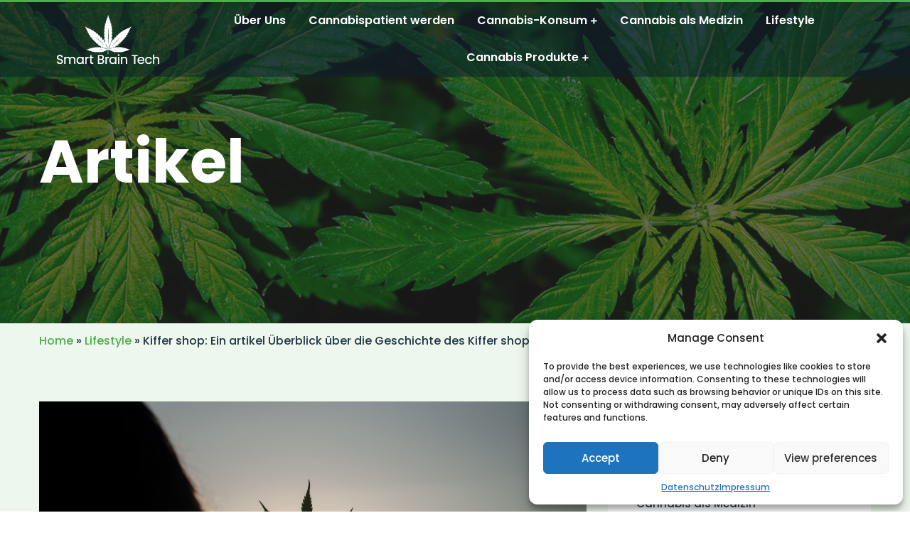

--- FILE ---
content_type: text/html; charset=UTF-8
request_url: https://smartbraintech.com/lifestyle/kiffer-shop
body_size: 17862
content:






<!DOCTYPE html>

<html lang="zxx">


<head>

    <!-- Meta Tags -->

    <meta charset="UTF-8">

    <meta name="viewport" content="width=device-width, initial-scale=1, shrink-to-fit=no">

    
        
            <link rel="shortcut icon" href="https://smartbraintech.com/wp-content/uploads/2022/05/favicon.png">

        
    
    <meta name='robots' content='index, follow, max-image-preview:large, max-snippet:-1, max-video-preview:-1' />

	<!-- This site is optimized with the Yoast SEO plugin v26.7 - https://yoast.com/wordpress/plugins/seo/ -->
	<title>Kiffer Shop 🌱 Seine Rolle in Vergangenheit &amp; Gegenwart</title>
	<meta name="description" content="Jeder hat schon einmal etwas von Kiffer Shops gehört, doch was sind sie, wo finde ich diese Shops und ist das überhaupt legal?" />
	<link rel="canonical" href="https://smartbraintech.com/lifestyle/kiffer-shop" />
	<meta property="og:locale" content="en_US" />
	<meta property="og:type" content="article" />
	<meta property="og:title" content="Kiffer Shop 🌱 Seine Rolle in Vergangenheit &amp; Gegenwart" />
	<meta property="og:description" content="Jeder hat schon einmal etwas von Kiffer Shops gehört, doch was sind sie, wo finde ich diese Shops und ist das überhaupt legal?" />
	<meta property="og:url" content="https://smartbraintech.com/lifestyle/kiffer-shop" />
	<meta property="og:site_name" content="SmartBrain Tech" />
	<meta property="article:published_time" content="2022-06-09T15:36:55+00:00" />
	<meta property="article:modified_time" content="2022-06-21T10:44:48+00:00" />
	<meta property="og:image" content="https://smartbraintech.com/wp-content/uploads/2022/06/cannabis-sun-scaled.jpeg" />
	<meta property="og:image:width" content="2560" />
	<meta property="og:image:height" content="1714" />
	<meta property="og:image:type" content="image/jpeg" />
	<meta name="author" content="Gerhard Meier" />
	<meta name="twitter:card" content="summary_large_image" />
	<meta name="twitter:label1" content="Written by" />
	<meta name="twitter:data1" content="Gerhard Meier" />
	<meta name="twitter:label2" content="Est. reading time" />
	<meta name="twitter:data2" content="4 minutes" />
	<script type="application/ld+json" class="yoast-schema-graph">{"@context":"https://schema.org","@graph":[{"@type":"Article","@id":"https://smartbraintech.com/lifestyle/kiffer-shop#article","isPartOf":{"@id":"https://smartbraintech.com/lifestyle/kiffer-shop/"},"author":{"name":"Gerhard Meier","@id":"https://smartbraintech.com/#/schema/person/d7438727460c220d1f2ed148d0f3f864"},"headline":"Kiffer shop: Ein artikel Überblick über die Geschichte des Kiffer shops","datePublished":"2022-06-09T15:36:55+00:00","dateModified":"2022-06-21T10:44:48+00:00","mainEntityOfPage":{"@id":"https://smartbraintech.com/lifestyle/kiffer-shop/"},"wordCount":702,"publisher":{"@id":"https://smartbraintech.com/#organization"},"image":{"@id":"https://smartbraintech.com/lifestyle/kiffer-shop#primaryimage"},"thumbnailUrl":"https://smartbraintech.com/wp-content/uploads/2022/06/cannabis-sun-scaled.jpeg","articleSection":["Lifestyle"],"inLanguage":"en-US"},{"@type":"WebPage","@id":"https://smartbraintech.com/lifestyle/kiffer-shop/","url":"https://smartbraintech.com/lifestyle/kiffer-shop","name":"Kiffer Shop 🌱 Seine Rolle in Vergangenheit & Gegenwart","isPartOf":{"@id":"https://smartbraintech.com/#website"},"primaryImageOfPage":{"@id":"https://smartbraintech.com/lifestyle/kiffer-shop#primaryimage"},"image":{"@id":"https://smartbraintech.com/lifestyle/kiffer-shop#primaryimage"},"thumbnailUrl":"https://smartbraintech.com/wp-content/uploads/2022/06/cannabis-sun-scaled.jpeg","datePublished":"2022-06-09T15:36:55+00:00","dateModified":"2022-06-21T10:44:48+00:00","description":"Jeder hat schon einmal etwas von Kiffer Shops gehört, doch was sind sie, wo finde ich diese Shops und ist das überhaupt legal?","breadcrumb":{"@id":"https://smartbraintech.com/lifestyle/kiffer-shop#breadcrumb"},"inLanguage":"en-US","potentialAction":[{"@type":"ReadAction","target":["https://smartbraintech.com/lifestyle/kiffer-shop"]}]},{"@type":"ImageObject","inLanguage":"en-US","@id":"https://smartbraintech.com/lifestyle/kiffer-shop#primaryimage","url":"https://smartbraintech.com/wp-content/uploads/2022/06/cannabis-sun-scaled.jpeg","contentUrl":"https://smartbraintech.com/wp-content/uploads/2022/06/cannabis-sun-scaled.jpeg","width":2560,"height":1714},{"@type":"BreadcrumbList","@id":"https://smartbraintech.com/lifestyle/kiffer-shop#breadcrumb","itemListElement":[{"@type":"ListItem","position":1,"name":"Home","item":"https://smartbraintech.com/"},{"@type":"ListItem","position":2,"name":"Lifestyle","item":"https://smartbraintech.com/lifestyle/"},{"@type":"ListItem","position":3,"name":"Kiffer shop: Ein artikel Überblick über die Geschichte des Kiffer shops"}]},{"@type":"WebSite","@id":"https://smartbraintech.com/#website","url":"https://smartbraintech.com/","name":"SmartBrain Tech","description":"Blog on Recreational CBD","publisher":{"@id":"https://smartbraintech.com/#organization"},"potentialAction":[{"@type":"SearchAction","target":{"@type":"EntryPoint","urlTemplate":"https://smartbraintech.com/?s={search_term_string}"},"query-input":{"@type":"PropertyValueSpecification","valueRequired":true,"valueName":"search_term_string"}}],"inLanguage":"en-US"},{"@type":"Organization","@id":"https://smartbraintech.com/#organization","name":"Smart Brain Tech","url":"https://smartbraintech.com/","logo":{"@type":"ImageObject","inLanguage":"en-US","@id":"https://smartbraintech.com/#/schema/logo/image/","url":"https://smartbraintech.com/wp-content/uploads/2022/04/smarttech-logo.png","contentUrl":"https://smartbraintech.com/wp-content/uploads/2022/04/smarttech-logo.png","width":220,"height":82,"caption":"Smart Brain Tech"},"image":{"@id":"https://smartbraintech.com/#/schema/logo/image/"}},{"@type":"Person","@id":"https://smartbraintech.com/#/schema/person/d7438727460c220d1f2ed148d0f3f864","name":"Gerhard Meier","image":{"@type":"ImageObject","inLanguage":"en-US","@id":"https://smartbraintech.com/#/schema/person/image/","url":"https://smartbraintech.com/wp-content/uploads/2021/09/stem_studen_circle.png","contentUrl":"https://smartbraintech.com/wp-content/uploads/2021/09/stem_studen_circle.png","caption":"Gerhard Meier"},"description":"Erfahre hier mehr über unseren Autor","url":"https://smartbraintech.com/author/gerhard-meier/"}]}</script>
	<!-- / Yoast SEO plugin. -->


<link rel='dns-prefetch' href='//maps.googleapis.com' />
<link rel='dns-prefetch' href='//fonts.googleapis.com' />
<link rel="alternate" type="application/rss+xml" title="SmartBrain Tech &raquo; Feed" href="https://smartbraintech.com/feed/" />
<link rel="alternate" type="application/rss+xml" title="SmartBrain Tech &raquo; Comments Feed" href="https://smartbraintech.com/comments/feed/" />
<link rel="alternate" type="application/rss+xml" title="SmartBrain Tech &raquo; Kiffer shop: Ein artikel Überblick über die Geschichte des Kiffer shops Comments Feed" href="https://smartbraintech.com/lifestyle/kiffer-shop/feed/" />
<link rel="alternate" title="oEmbed (JSON)" type="application/json+oembed" href="https://smartbraintech.com/wp-json/oembed/1.0/embed?url=https%3A%2F%2Fsmartbraintech.com%2Flifestyle%2Fkiffer-shop" />
<link rel="alternate" title="oEmbed (XML)" type="text/xml+oembed" href="https://smartbraintech.com/wp-json/oembed/1.0/embed?url=https%3A%2F%2Fsmartbraintech.com%2Flifestyle%2Fkiffer-shop&#038;format=xml" />
<style id='wp-img-auto-sizes-contain-inline-css' type='text/css'>
img:is([sizes=auto i],[sizes^="auto," i]){contain-intrinsic-size:3000px 1500px}
/*# sourceURL=wp-img-auto-sizes-contain-inline-css */
</style>
<link rel='stylesheet' id='hfe-widgets-style-css' href='https://smartbraintech.com/wp-content/plugins/header-footer-elementor/inc/widgets-css/frontend.css?ver=2.3.0' type='text/css' media='all' />
<style id='wp-emoji-styles-inline-css' type='text/css'>

	img.wp-smiley, img.emoji {
		display: inline !important;
		border: none !important;
		box-shadow: none !important;
		height: 1em !important;
		width: 1em !important;
		margin: 0 0.07em !important;
		vertical-align: -0.1em !important;
		background: none !important;
		padding: 0 !important;
	}
/*# sourceURL=wp-emoji-styles-inline-css */
</style>
<link rel='stylesheet' id='wp-block-library-css' href='https://smartbraintech.com/wp-includes/css/dist/block-library/style.min.css?ver=6.9' type='text/css' media='all' />
<style id='classic-theme-styles-inline-css' type='text/css'>
/*! This file is auto-generated */
.wp-block-button__link{color:#fff;background-color:#32373c;border-radius:9999px;box-shadow:none;text-decoration:none;padding:calc(.667em + 2px) calc(1.333em + 2px);font-size:1.125em}.wp-block-file__button{background:#32373c;color:#fff;text-decoration:none}
/*# sourceURL=/wp-includes/css/classic-themes.min.css */
</style>
<style id='wppb-edit-profile-style-inline-css' type='text/css'>


/*# sourceURL=https://smartbraintech.com/wp-content/plugins/profile-builder/assets/misc/gutenberg/blocks/build/edit-profile/style-index.css */
</style>
<style id='wppb-login-style-inline-css' type='text/css'>


/*# sourceURL=https://smartbraintech.com/wp-content/plugins/profile-builder/assets/misc/gutenberg/blocks/build/login/style-index.css */
</style>
<style id='wppb-recover-password-style-inline-css' type='text/css'>


/*# sourceURL=https://smartbraintech.com/wp-content/plugins/profile-builder/assets/misc/gutenberg/blocks/build/recover-password/style-index.css */
</style>
<style id='wppb-register-style-inline-css' type='text/css'>


/*# sourceURL=https://smartbraintech.com/wp-content/plugins/profile-builder/assets/misc/gutenberg/blocks/build/register/style-index.css */
</style>
<style id='global-styles-inline-css' type='text/css'>
:root{--wp--preset--aspect-ratio--square: 1;--wp--preset--aspect-ratio--4-3: 4/3;--wp--preset--aspect-ratio--3-4: 3/4;--wp--preset--aspect-ratio--3-2: 3/2;--wp--preset--aspect-ratio--2-3: 2/3;--wp--preset--aspect-ratio--16-9: 16/9;--wp--preset--aspect-ratio--9-16: 9/16;--wp--preset--color--black: #000000;--wp--preset--color--cyan-bluish-gray: #abb8c3;--wp--preset--color--white: #ffffff;--wp--preset--color--pale-pink: #f78da7;--wp--preset--color--vivid-red: #cf2e2e;--wp--preset--color--luminous-vivid-orange: #ff6900;--wp--preset--color--luminous-vivid-amber: #fcb900;--wp--preset--color--light-green-cyan: #7bdcb5;--wp--preset--color--vivid-green-cyan: #00d084;--wp--preset--color--pale-cyan-blue: #8ed1fc;--wp--preset--color--vivid-cyan-blue: #0693e3;--wp--preset--color--vivid-purple: #9b51e0;--wp--preset--gradient--vivid-cyan-blue-to-vivid-purple: linear-gradient(135deg,rgb(6,147,227) 0%,rgb(155,81,224) 100%);--wp--preset--gradient--light-green-cyan-to-vivid-green-cyan: linear-gradient(135deg,rgb(122,220,180) 0%,rgb(0,208,130) 100%);--wp--preset--gradient--luminous-vivid-amber-to-luminous-vivid-orange: linear-gradient(135deg,rgb(252,185,0) 0%,rgb(255,105,0) 100%);--wp--preset--gradient--luminous-vivid-orange-to-vivid-red: linear-gradient(135deg,rgb(255,105,0) 0%,rgb(207,46,46) 100%);--wp--preset--gradient--very-light-gray-to-cyan-bluish-gray: linear-gradient(135deg,rgb(238,238,238) 0%,rgb(169,184,195) 100%);--wp--preset--gradient--cool-to-warm-spectrum: linear-gradient(135deg,rgb(74,234,220) 0%,rgb(151,120,209) 20%,rgb(207,42,186) 40%,rgb(238,44,130) 60%,rgb(251,105,98) 80%,rgb(254,248,76) 100%);--wp--preset--gradient--blush-light-purple: linear-gradient(135deg,rgb(255,206,236) 0%,rgb(152,150,240) 100%);--wp--preset--gradient--blush-bordeaux: linear-gradient(135deg,rgb(254,205,165) 0%,rgb(254,45,45) 50%,rgb(107,0,62) 100%);--wp--preset--gradient--luminous-dusk: linear-gradient(135deg,rgb(255,203,112) 0%,rgb(199,81,192) 50%,rgb(65,88,208) 100%);--wp--preset--gradient--pale-ocean: linear-gradient(135deg,rgb(255,245,203) 0%,rgb(182,227,212) 50%,rgb(51,167,181) 100%);--wp--preset--gradient--electric-grass: linear-gradient(135deg,rgb(202,248,128) 0%,rgb(113,206,126) 100%);--wp--preset--gradient--midnight: linear-gradient(135deg,rgb(2,3,129) 0%,rgb(40,116,252) 100%);--wp--preset--font-size--small: 13px;--wp--preset--font-size--medium: 20px;--wp--preset--font-size--large: 36px;--wp--preset--font-size--x-large: 42px;--wp--preset--spacing--20: 0.44rem;--wp--preset--spacing--30: 0.67rem;--wp--preset--spacing--40: 1rem;--wp--preset--spacing--50: 1.5rem;--wp--preset--spacing--60: 2.25rem;--wp--preset--spacing--70: 3.38rem;--wp--preset--spacing--80: 5.06rem;--wp--preset--shadow--natural: 6px 6px 9px rgba(0, 0, 0, 0.2);--wp--preset--shadow--deep: 12px 12px 50px rgba(0, 0, 0, 0.4);--wp--preset--shadow--sharp: 6px 6px 0px rgba(0, 0, 0, 0.2);--wp--preset--shadow--outlined: 6px 6px 0px -3px rgb(255, 255, 255), 6px 6px rgb(0, 0, 0);--wp--preset--shadow--crisp: 6px 6px 0px rgb(0, 0, 0);}:where(.is-layout-flex){gap: 0.5em;}:where(.is-layout-grid){gap: 0.5em;}body .is-layout-flex{display: flex;}.is-layout-flex{flex-wrap: wrap;align-items: center;}.is-layout-flex > :is(*, div){margin: 0;}body .is-layout-grid{display: grid;}.is-layout-grid > :is(*, div){margin: 0;}:where(.wp-block-columns.is-layout-flex){gap: 2em;}:where(.wp-block-columns.is-layout-grid){gap: 2em;}:where(.wp-block-post-template.is-layout-flex){gap: 1.25em;}:where(.wp-block-post-template.is-layout-grid){gap: 1.25em;}.has-black-color{color: var(--wp--preset--color--black) !important;}.has-cyan-bluish-gray-color{color: var(--wp--preset--color--cyan-bluish-gray) !important;}.has-white-color{color: var(--wp--preset--color--white) !important;}.has-pale-pink-color{color: var(--wp--preset--color--pale-pink) !important;}.has-vivid-red-color{color: var(--wp--preset--color--vivid-red) !important;}.has-luminous-vivid-orange-color{color: var(--wp--preset--color--luminous-vivid-orange) !important;}.has-luminous-vivid-amber-color{color: var(--wp--preset--color--luminous-vivid-amber) !important;}.has-light-green-cyan-color{color: var(--wp--preset--color--light-green-cyan) !important;}.has-vivid-green-cyan-color{color: var(--wp--preset--color--vivid-green-cyan) !important;}.has-pale-cyan-blue-color{color: var(--wp--preset--color--pale-cyan-blue) !important;}.has-vivid-cyan-blue-color{color: var(--wp--preset--color--vivid-cyan-blue) !important;}.has-vivid-purple-color{color: var(--wp--preset--color--vivid-purple) !important;}.has-black-background-color{background-color: var(--wp--preset--color--black) !important;}.has-cyan-bluish-gray-background-color{background-color: var(--wp--preset--color--cyan-bluish-gray) !important;}.has-white-background-color{background-color: var(--wp--preset--color--white) !important;}.has-pale-pink-background-color{background-color: var(--wp--preset--color--pale-pink) !important;}.has-vivid-red-background-color{background-color: var(--wp--preset--color--vivid-red) !important;}.has-luminous-vivid-orange-background-color{background-color: var(--wp--preset--color--luminous-vivid-orange) !important;}.has-luminous-vivid-amber-background-color{background-color: var(--wp--preset--color--luminous-vivid-amber) !important;}.has-light-green-cyan-background-color{background-color: var(--wp--preset--color--light-green-cyan) !important;}.has-vivid-green-cyan-background-color{background-color: var(--wp--preset--color--vivid-green-cyan) !important;}.has-pale-cyan-blue-background-color{background-color: var(--wp--preset--color--pale-cyan-blue) !important;}.has-vivid-cyan-blue-background-color{background-color: var(--wp--preset--color--vivid-cyan-blue) !important;}.has-vivid-purple-background-color{background-color: var(--wp--preset--color--vivid-purple) !important;}.has-black-border-color{border-color: var(--wp--preset--color--black) !important;}.has-cyan-bluish-gray-border-color{border-color: var(--wp--preset--color--cyan-bluish-gray) !important;}.has-white-border-color{border-color: var(--wp--preset--color--white) !important;}.has-pale-pink-border-color{border-color: var(--wp--preset--color--pale-pink) !important;}.has-vivid-red-border-color{border-color: var(--wp--preset--color--vivid-red) !important;}.has-luminous-vivid-orange-border-color{border-color: var(--wp--preset--color--luminous-vivid-orange) !important;}.has-luminous-vivid-amber-border-color{border-color: var(--wp--preset--color--luminous-vivid-amber) !important;}.has-light-green-cyan-border-color{border-color: var(--wp--preset--color--light-green-cyan) !important;}.has-vivid-green-cyan-border-color{border-color: var(--wp--preset--color--vivid-green-cyan) !important;}.has-pale-cyan-blue-border-color{border-color: var(--wp--preset--color--pale-cyan-blue) !important;}.has-vivid-cyan-blue-border-color{border-color: var(--wp--preset--color--vivid-cyan-blue) !important;}.has-vivid-purple-border-color{border-color: var(--wp--preset--color--vivid-purple) !important;}.has-vivid-cyan-blue-to-vivid-purple-gradient-background{background: var(--wp--preset--gradient--vivid-cyan-blue-to-vivid-purple) !important;}.has-light-green-cyan-to-vivid-green-cyan-gradient-background{background: var(--wp--preset--gradient--light-green-cyan-to-vivid-green-cyan) !important;}.has-luminous-vivid-amber-to-luminous-vivid-orange-gradient-background{background: var(--wp--preset--gradient--luminous-vivid-amber-to-luminous-vivid-orange) !important;}.has-luminous-vivid-orange-to-vivid-red-gradient-background{background: var(--wp--preset--gradient--luminous-vivid-orange-to-vivid-red) !important;}.has-very-light-gray-to-cyan-bluish-gray-gradient-background{background: var(--wp--preset--gradient--very-light-gray-to-cyan-bluish-gray) !important;}.has-cool-to-warm-spectrum-gradient-background{background: var(--wp--preset--gradient--cool-to-warm-spectrum) !important;}.has-blush-light-purple-gradient-background{background: var(--wp--preset--gradient--blush-light-purple) !important;}.has-blush-bordeaux-gradient-background{background: var(--wp--preset--gradient--blush-bordeaux) !important;}.has-luminous-dusk-gradient-background{background: var(--wp--preset--gradient--luminous-dusk) !important;}.has-pale-ocean-gradient-background{background: var(--wp--preset--gradient--pale-ocean) !important;}.has-electric-grass-gradient-background{background: var(--wp--preset--gradient--electric-grass) !important;}.has-midnight-gradient-background{background: var(--wp--preset--gradient--midnight) !important;}.has-small-font-size{font-size: var(--wp--preset--font-size--small) !important;}.has-medium-font-size{font-size: var(--wp--preset--font-size--medium) !important;}.has-large-font-size{font-size: var(--wp--preset--font-size--large) !important;}.has-x-large-font-size{font-size: var(--wp--preset--font-size--x-large) !important;}
:where(.wp-block-post-template.is-layout-flex){gap: 1.25em;}:where(.wp-block-post-template.is-layout-grid){gap: 1.25em;}
:where(.wp-block-term-template.is-layout-flex){gap: 1.25em;}:where(.wp-block-term-template.is-layout-grid){gap: 1.25em;}
:where(.wp-block-columns.is-layout-flex){gap: 2em;}:where(.wp-block-columns.is-layout-grid){gap: 2em;}
:root :where(.wp-block-pullquote){font-size: 1.5em;line-height: 1.6;}
/*# sourceURL=global-styles-inline-css */
</style>
<link rel='stylesheet' id='contact-form-7-css' href='https://smartbraintech.com/wp-content/plugins/contact-form-7/includes/css/styles.css?ver=6.1.4' type='text/css' media='all' />
<link rel='stylesheet' id='wp-show-posts-css' href='https://smartbraintech.com/wp-content/plugins/wp-show-posts/css/wp-show-posts-min.css?ver=1.1.6' type='text/css' media='all' />
<link rel='stylesheet' id='cmplz-general-css' href='https://smartbraintech.com/wp-content/plugins/complianz-gdpr/assets/css/cookieblocker.min.css?ver=1745504651' type='text/css' media='all' />
<link rel='stylesheet' id='ez-toc-css' href='https://smartbraintech.com/wp-content/plugins/easy-table-of-contents/assets/css/screen.min.css?ver=2.0.80' type='text/css' media='all' />
<style id='ez-toc-inline-css' type='text/css'>
div#ez-toc-container .ez-toc-title {font-size: 120%;}div#ez-toc-container .ez-toc-title {font-weight: 500;}div#ez-toc-container ul li , div#ez-toc-container ul li a {font-size: 95%;}div#ez-toc-container ul li , div#ez-toc-container ul li a {font-weight: 500;}div#ez-toc-container nav ul ul li {font-size: 90%;}.ez-toc-box-title {font-weight: bold; margin-bottom: 10px; text-align: center; text-transform: uppercase; letter-spacing: 1px; color: #666; padding-bottom: 5px;position:absolute;top:-4%;left:5%;background-color: inherit;transition: top 0.3s ease;}.ez-toc-box-title.toc-closed {top:-25%;}
.ez-toc-container-direction {direction: ltr;}.ez-toc-counter ul{counter-reset: item ;}.ez-toc-counter nav ul li a::before {content: counters(item, '.', decimal) '. ';display: inline-block;counter-increment: item;flex-grow: 0;flex-shrink: 0;margin-right: .2em; float: left; }.ez-toc-widget-direction {direction: ltr;}.ez-toc-widget-container ul{counter-reset: item ;}.ez-toc-widget-container nav ul li a::before {content: counters(item, '.', decimal) '. ';display: inline-block;counter-increment: item;flex-grow: 0;flex-shrink: 0;margin-right: .2em; float: left; }
/*# sourceURL=ez-toc-inline-css */
</style>
<link rel='stylesheet' id='hfe-style-css' href='https://smartbraintech.com/wp-content/plugins/header-footer-elementor/assets/css/header-footer-elementor.css?ver=2.3.0' type='text/css' media='all' />
<link rel='stylesheet' id='elementor-icons-css' href='https://smartbraintech.com/wp-content/plugins/elementor/assets/lib/eicons/css/elementor-icons.min.css?ver=5.45.0' type='text/css' media='all' />
<link rel='stylesheet' id='elementor-frontend-css' href='https://smartbraintech.com/wp-content/plugins/elementor/assets/css/frontend.min.css?ver=3.34.1' type='text/css' media='all' />
<link rel='stylesheet' id='elementor-post-11-css' href='https://smartbraintech.com/wp-content/uploads/elementor/css/post-11.css?ver=1768655412' type='text/css' media='all' />
<link data-service="google-fonts" data-category="marketing" rel='stylesheet' id='greenhash-fonts-css' data-href='//fonts.googleapis.com/css?family=Poppins%3A100%2C300%2C400%2C500%2C600%2C700%26display%3Dswap%26subset%3Dlatin%2Clatin-ext&#038;ver=1.0.0' type='text/css' media='all' />
<link rel='stylesheet' id='bootstrap-css' href='https://smartbraintech.com/wp-content/themes/greenhash/assets/css/bootstrap.min.css?ver=6.9' type='text/css' media='all' />
<link rel='stylesheet' id='magnific-popup-css' href='https://smartbraintech.com/wp-content/themes/greenhash/assets/css/magnific-popup.css?ver=6.9' type='text/css' media='all' />
<link rel='stylesheet' id='animate-css' href='https://smartbraintech.com/wp-content/themes/greenhash/assets/css/animate.min.css?ver=6.9' type='text/css' media='all' />
<link rel='stylesheet' id='fontawesome-all-css' href='https://smartbraintech.com/wp-content/themes/greenhash/assets/css/fontawesome-all.min.css?ver=6.9' type='text/css' media='all' />
<link rel='stylesheet' id='slick-css' href='https://smartbraintech.com/wp-content/themes/greenhash/assets/css/slick.css?ver=6.9' type='text/css' media='all' />
<link rel='stylesheet' id='meanmenu-css' href='https://smartbraintech.com/wp-content/themes/greenhash/assets/css/meanmenu.css?ver=6.9' type='text/css' media='all' />
<link rel='stylesheet' id='flaticon-css' href='https://smartbraintech.com/wp-content/themes/greenhash/assets/fonts/flaticon/flaticon.css?ver=6.9' type='text/css' media='all' />
<link rel='stylesheet' id='default-css' href='https://smartbraintech.com/wp-content/themes/greenhash/assets/css/default.css?ver=6.9' type='text/css' media='all' />
<link rel='stylesheet' id='style-css' href='https://smartbraintech.com/wp-content/themes/greenhash/assets/css/style.css?ver=6.9' type='text/css' media='all' />
<link rel='stylesheet' id='responsive-css' href='https://smartbraintech.com/wp-content/themes/greenhash/assets/css/responsive.css?ver=6.9' type='text/css' media='all' />
<link rel='stylesheet' id='greenhash-css-css' href='https://smartbraintech.com/wp-content/themes/greenhash/style.css?ver=2020-03-30' type='text/css' media='all' />
<link rel='stylesheet' id='hfe-elementor-icons-css' href='https://smartbraintech.com/wp-content/plugins/elementor/assets/lib/eicons/css/elementor-icons.min.css?ver=5.34.0' type='text/css' media='all' />
<link rel='stylesheet' id='hfe-icons-list-css' href='https://smartbraintech.com/wp-content/plugins/elementor/assets/css/widget-icon-list.min.css?ver=3.24.3' type='text/css' media='all' />
<link rel='stylesheet' id='hfe-social-icons-css' href='https://smartbraintech.com/wp-content/plugins/elementor/assets/css/widget-social-icons.min.css?ver=3.24.0' type='text/css' media='all' />
<link rel='stylesheet' id='hfe-social-share-icons-brands-css' href='https://smartbraintech.com/wp-content/plugins/elementor/assets/lib/font-awesome/css/brands.css?ver=5.15.3' type='text/css' media='all' />
<link rel='stylesheet' id='hfe-social-share-icons-fontawesome-css' href='https://smartbraintech.com/wp-content/plugins/elementor/assets/lib/font-awesome/css/fontawesome.css?ver=5.15.3' type='text/css' media='all' />
<link rel='stylesheet' id='hfe-nav-menu-icons-css' href='https://smartbraintech.com/wp-content/plugins/elementor/assets/lib/font-awesome/css/solid.css?ver=5.15.3' type='text/css' media='all' />
<link rel='stylesheet' id='elementor-gf-local-roboto-css' href='https://smartbraintech.com/wp-content/uploads/elementor/google-fonts/css/roboto.css?ver=1742260122' type='text/css' media='all' />
<link rel='stylesheet' id='elementor-gf-local-robotoslab-css' href='https://smartbraintech.com/wp-content/uploads/elementor/google-fonts/css/robotoslab.css?ver=1742260123' type='text/css' media='all' />
<link rel='stylesheet' id='wppb_stylesheet-css' href='https://smartbraintech.com/wp-content/plugins/profile-builder/assets/css/style-front-end.css?ver=3.15.2' type='text/css' media='all' />
<script type="text/javascript" src="https://maps.googleapis.com/maps/api/js?key=AIzaSyCo_pcAdFNbTDCAvMwAD19oRTuEmb9M50c&amp;ver=6.9" id="greenhash-map-js"></script>
<script type="text/javascript" src="https://smartbraintech.com/wp-includes/js/jquery/jquery.min.js?ver=3.7.1" id="jquery-core-js"></script>
<script type="text/javascript" src="https://smartbraintech.com/wp-includes/js/jquery/jquery-migrate.min.js?ver=3.4.1" id="jquery-migrate-js"></script>
<script type="text/javascript" id="jquery-js-after">
/* <![CDATA[ */
!function($){"use strict";$(document).ready(function(){$(this).scrollTop()>100&&$(".hfe-scroll-to-top-wrap").removeClass("hfe-scroll-to-top-hide"),$(window).scroll(function(){$(this).scrollTop()<100?$(".hfe-scroll-to-top-wrap").fadeOut(300):$(".hfe-scroll-to-top-wrap").fadeIn(300)}),$(".hfe-scroll-to-top-wrap").on("click",function(){$("html, body").animate({scrollTop:0},300);return!1})})}(jQuery);
//# sourceURL=jquery-js-after
/* ]]> */
</script>
<link rel="https://api.w.org/" href="https://smartbraintech.com/wp-json/" /><link rel="alternate" title="JSON" type="application/json" href="https://smartbraintech.com/wp-json/wp/v2/posts/1970" /><link rel="EditURI" type="application/rsd+xml" title="RSD" href="https://smartbraintech.com/xmlrpc.php?rsd" />
<meta name="generator" content="WordPress 6.9" />
<link rel='shortlink' href='https://smartbraintech.com/?p=1970' />
			<style>.cmplz-hidden {
					display: none !important;
				}</style><meta name="generator" content="Elementor 3.34.1; features: additional_custom_breakpoints; settings: css_print_method-external, google_font-enabled, font_display-auto">
			<style>
				.e-con.e-parent:nth-of-type(n+4):not(.e-lazyloaded):not(.e-no-lazyload),
				.e-con.e-parent:nth-of-type(n+4):not(.e-lazyloaded):not(.e-no-lazyload) * {
					background-image: none !important;
				}
				@media screen and (max-height: 1024px) {
					.e-con.e-parent:nth-of-type(n+3):not(.e-lazyloaded):not(.e-no-lazyload),
					.e-con.e-parent:nth-of-type(n+3):not(.e-lazyloaded):not(.e-no-lazyload) * {
						background-image: none !important;
					}
				}
				@media screen and (max-height: 640px) {
					.e-con.e-parent:nth-of-type(n+2):not(.e-lazyloaded):not(.e-no-lazyload),
					.e-con.e-parent:nth-of-type(n+2):not(.e-lazyloaded):not(.e-no-lazyload) * {
						background-image: none !important;
					}
				}
			</style>
					<style type="text/css" id="wp-custom-css">
			
.main-menu ul li {
    padding: 14px 14px;
}

.header-style-1 .header-top {
     display: none;
}


.blog-details-content-wrapper ul li {
list-style: disc!important;
	margin-left: 20px;
}

.blog-details-content-wrapper ol li {
list-style: auto! important;
	margin-left: 20px;
}

.wp-block-table.is-style-stripes td, .wp-block-table.is-style-stripes th {
    padding: 0.6em;
}

.wp-block-pullquote {
    padding: 0;
}
.author_bio_section{
background-color: #F5F5F5;
padding: 15px;
border: 1px solid #ccc;
}
 
.author_name{
font-size:16px;
font-weight: bold;
}
 
.author_details img {
border: 1px solid #D8D8D8;
border-radius: 50%;
float: left;
margin: 0 10px 10px 0;
}


.page-item {
    color: #FFf;
    font-size: 24px;
    padding-right: 10px;
}

.search-results .pagetitle {
	visibility: hidden;
}

.page-menu {
	display:none;
}		</style>
		 

<!-- Google tag (gtag.js) -->
<script type="text/plain" data-service="google-analytics" data-category="statistics" async data-cmplz-src="https://www.googletagmanager.com/gtag/js?id=G-LLHNDLPXB5"></script>
<script>
  window.dataLayer = window.dataLayer || [];
  function gtag(){dataLayer.push(arguments);}
  gtag('js', new Date());

  gtag('config', 'G-LLHNDLPXB5');
</script>


</head>

<body data-rsssl=1 data-cmplz=1 class="wp-singular post-template-default single single-post postid-1970 single-format-standard wp-theme-greenhash ehf-template-greenhash ehf-stylesheet-greenhash elementor-default elementor-kit-11">

    <!-- start preloader -->

    <div id="preloader">

        <div class="preloader">

            <span></span>

            <span></span>

        </div>

    </div>

<!-- Preloader End -->

<!-- header Start -->

<header class="header header-style-3 pr-55 pl-55">


    <!-- header-bottom -->

    <div class="header-bottom">

        <div class="container-fluid">

            <div class="row align-items-center">

                <div class="col-xl-2 col-lg-3">

                    
                        <div class="logo">

                            <a href="https://smartbraintech.com/"><img src="https://smartbraintech.com/wp-content/uploads/2022/05/logo_web_header_white.png" alt=""></a>

                        </div>

                    
                </div>

                <div class="col-xl-10 col-lg-10 text-center">

                    <div class="main-menu">
                        <nav id="mobile-menu" style="display: block;">

                            <ul  class=""><li id="menu-item-797" class="menu-item menu-item-type-post_type menu-item-object-page menu-item-797"><a   title="Über Uns" href="https://smartbraintech.com/ueber-uns/" class="page-scroll">Über Uns</a></li>
<li id="menu-item-2643" class="menu-item menu-item-type-post_type menu-item-object-page menu-item-2643"><a   title="Cannabispatient werden" href="https://smartbraintech.com/wie-werde-ich-cannabis-patient/" class="page-scroll">Cannabispatient werden</a></li>
<li id="menu-item-807" class="menu-item menu-item-type-post_type menu-item-object-page menu-item-has-children menu-item-807 submenu"><a   title="Cannabis-Konsum" href="https://smartbraintech.com/cannabis-konsum" class="dropmenu">Cannabis-Konsum</a>
<ul role="menu" class=" ">
	<li id="menu-item-987" class="menu-item menu-item-type-taxonomy menu-item-object-category menu-item-987"><a   title="Grundlagen und Forschung" href="https://smartbraintech.com/cannabis-konsum/grundlagen-und-forschung" class="page-scroll">Grundlagen und Forschung</a></li>
	<li id="menu-item-984" class="menu-item menu-item-type-taxonomy menu-item-object-category menu-item-984"><a   title="Wirkung und Anwendungsformen" href="https://smartbraintech.com/cannabis-konsum/wirkung-und-anwendungsformen" class="page-scroll">Wirkung und Anwendungsformen</a></li>
	<li id="menu-item-985" class="menu-item menu-item-type-taxonomy menu-item-object-category menu-item-985"><a   title="Prävention" href="https://smartbraintech.com/cannabis-konsum/praevention" class="page-scroll">Prävention</a></li>
	<li id="menu-item-986" class="menu-item menu-item-type-taxonomy menu-item-object-category menu-item-986"><a   title="Rechtslage" href="https://smartbraintech.com/cannabis-konsum/rechtslage" class="page-scroll">Rechtslage</a></li>
	<li id="menu-item-988" class="menu-item menu-item-type-taxonomy menu-item-object-category menu-item-988"><a   title="Cannabis Sorten" href="https://smartbraintech.com/cannabis-konsum/cannabis-sorten" class="page-scroll">Cannabis Sorten</a></li>
</ul>
</li>
<li id="menu-item-1615" class="menu-item menu-item-type-taxonomy menu-item-object-category menu-item-1615"><a   title="Cannabis als Medizin" href="https://smartbraintech.com/cannabis-als-medizin" data-scroll-nav="Cannabis als Medizin: Einführender Text, Kurz-Übersicht über Unterseiten der Rubrik, Verweis auf Wirkung + Anwendungsformen." class="page-scroll">Cannabis als Medizin</a></li>
<li id="menu-item-1193" class="menu-item menu-item-type-taxonomy menu-item-object-category current-post-ancestor current-menu-parent current-post-parent menu-item-1193 active"><a   title="Lifestyle" href="https://smartbraintech.com/lifestyle" class="page-scroll">Lifestyle</a></li>
<li id="menu-item-866" class="menu-item menu-item-type-post_type menu-item-object-page menu-item-has-children menu-item-866 submenu"><a   title="Cannabis Produkte" href="https://smartbraintech.com/cannabis-produkte" class="dropmenu">Cannabis Produkte</a>
<ul role="menu" class=" ">
	<li id="menu-item-1598" class="menu-item menu-item-type-taxonomy menu-item-object-category menu-item-1598"><a   title="Zubehör" href="https://smartbraintech.com/cannabis-produkte/zubehoer" data-scroll-nav="Zubehör: Artikel zu Bongs, Vaporizer, Pfeifen etc." class="page-scroll">Zubehör</a></li>
	<li id="menu-item-1599" class="menu-item menu-item-type-taxonomy menu-item-object-category menu-item-1599"><a   title="Edibles und Rezepte" href="https://smartbraintech.com/cannabis-produkte/edibles-und-rezepte" data-scroll-nav="Edibles und Rezepte: Infoartikel zu Edibles, Überblick über verschiedene Formen (Öl, Sirup, Tee, Schokolade…) inkl. Rezepte" class="page-scroll">Edibles und Rezepte</a></li>
</ul>
</li>
</ul>
                        </nav>
                    </div>

                 
                </div>


                <div class="col-xl-12">
                    <div class="mobile-menu"></div>
                </div>

            </div>

        </div>

    </div>

</header>
	
	

<!-- header end -->


<main>

 
  <section class="page-title-section pt-185 pb-185 img-bg bg-overlay position-relative" data-background="https://smartbraintech.com/wp-content/themes/greenhash/assets/img/bg/cta-bg.jpg">
     
    <div class="container">
      <div class="row align-items-center">
        <div class="col-xl-7 col-lg-7">
          <div class="page-title-content">
            <h2>                    Artikel</h2>
          </div>
        </div>
		  
		  
     		  
		  
		  
      </div>
    </div>
  </section>
  <!-- page-title-section end -->

	  
  <!-- blog-section start -->
  <section class="blog-section theme-bg-2 pb-100">
	  
	  <div class="container pt-10">
	  <p id="breadcrumbs"><span><span><a href="https://smartbraintech.com/">Home</a></span> » <span><a href="https://smartbraintech.com/lifestyle/">Lifestyle</a></span> » <span class="breadcrumb_last" aria-current="page">Kiffer shop: Ein artikel Überblick über die Geschichte des Kiffer shops</span></span></p>	  </div>
	  
    <div class="container pt-55">
      <div class="row">
        <div class="col-xl-8 col-lg-8">
          <div class="blog-details-wrapper theme-bg-2 mb-50">
            <div class="blog-details-box mb-30">
                              <div class="blog-box-img">
                  <a href="https://smartbraintech.com/lifestyle/kiffer-shop">
                    <img src="https://smartbraintech.com/wp-content/uploads/2022/06/cannabis-sun-scaled.jpeg" alt="">
                  </a>
                </div>
                            <div class="blog-details-content-wrapper">
                <div class="blog-details-meta">
                  <span class="author"> <i class="far fa-user theme-color"></i> <a href="https://smartbraintech.com/author/gerhard-meier/" title="Posts by Gerhard Meier" rel="author">Gerhard Meier</a></span>
                  <span class="blog-date"> <i class="far fa-calendar-alt theme-color"></i>June 9, 2022</span>
					
           					
                </div>
                <h1>Kiffer shop: Ein artikel Überblick über die Geschichte des Kiffer shops</h1>
                
<p>Kiffer shops gibt es in den USA seit den 1960er Jahren, aber 420 Science ist ein moderner internet kiffer shop. Die ersten kiffer shops verkauften seltsame Produkte und Dienstleistungen, die die meisten Kiffer heute komisch finden würden. Wo gab es die ersten kiffer shops und wie sahen sie aus?</p>



<figure class="wp-block-image"><img decoding="async" src="https://t2153629.p.clickup-attachments.com/t2153629/c589c377-338a-4297-ba56-7e941133098c/david-gabric-KdC5agsz6ik-unsplash.jpg" alt=""/></figure>



<div id="ez-toc-container" class="ez-toc-v2_0_80 counter-hierarchy ez-toc-counter ez-toc-grey ez-toc-container-direction">
<p class="ez-toc-title" style="cursor:inherit">Inhaltsverzeichnis</p>
<label for="ez-toc-cssicon-toggle-item-696ca98403893" class="ez-toc-cssicon-toggle-label"><span class=""><span class="eztoc-hide" style="display:none;">Toggle</span><span class="ez-toc-icon-toggle-span"><svg style="fill: #999;color:#999" xmlns="http://www.w3.org/2000/svg" class="list-377408" width="20px" height="20px" viewBox="0 0 24 24" fill="none"><path d="M6 6H4v2h2V6zm14 0H8v2h12V6zM4 11h2v2H4v-2zm16 0H8v2h12v-2zM4 16h2v2H4v-2zm16 0H8v2h12v-2z" fill="currentColor"></path></svg><svg style="fill: #999;color:#999" class="arrow-unsorted-368013" xmlns="http://www.w3.org/2000/svg" width="10px" height="10px" viewBox="0 0 24 24" version="1.2" baseProfile="tiny"><path d="M18.2 9.3l-6.2-6.3-6.2 6.3c-.2.2-.3.4-.3.7s.1.5.3.7c.2.2.4.3.7.3h11c.3 0 .5-.1.7-.3.2-.2.3-.5.3-.7s-.1-.5-.3-.7zM5.8 14.7l6.2 6.3 6.2-6.3c.2-.2.3-.5.3-.7s-.1-.5-.3-.7c-.2-.2-.4-.3-.7-.3h-11c-.3 0-.5.1-.7.3-.2.2-.3.5-.3.7s.1.5.3.7z"/></svg></span></span></label><input type="checkbox"  id="ez-toc-cssicon-toggle-item-696ca98403893" checked aria-label="Toggle" /><nav><ul class='ez-toc-list ez-toc-list-level-1 ' ><li class='ez-toc-page-1 ez-toc-heading-level-2'><a class="ez-toc-link ez-toc-heading-1" href="#Definition_von_%E2%80%9CKiffer_shop%E2%80%9D" >Definition von &#8220;Kiffer shop&#8221;</a></li><li class='ez-toc-page-1 ez-toc-heading-level-2'><a class="ez-toc-link ez-toc-heading-2" href="#Die_korrekte_Schreibweise_von_%E2%80%9CKiffer_shop%E2%80%9D" >Die korrekte Schreibweise von &#8220;Kiffer shop&#8221;</a></li><li class='ez-toc-page-1 ez-toc-heading-level-2'><a class="ez-toc-link ez-toc-heading-3" href="#Der_erste_kiffer_shop-Standort" >Der erste kiffer shop-Standort</a></li><li class='ez-toc-page-1 ez-toc-heading-level-2'><a class="ez-toc-link ez-toc-heading-4" href="#Was_motiviert_Sie" >Was motiviert Sie?</a></li><li class='ez-toc-page-1 ez-toc-heading-level-2'><a class="ez-toc-link ez-toc-heading-5" href="#Geschaft_fur_Bewusstseinszustande_die_nicht_dem_Mainstream_entsprechen" >Geschäft für Bewusstseinszustände, die nicht dem Mainstream entsprechen.</a></li><li class='ez-toc-page-1 ez-toc-heading-level-2'><a class="ez-toc-link ez-toc-heading-6" href="#Wie_sieht_ein_moderner_kiffer_shop_aus" >Wie sieht ein moderner kiffer shop aus?</a><ul class='ez-toc-list-level-3' ><li class='ez-toc-heading-level-3'><a class="ez-toc-link ez-toc-heading-7" href="#Was_macht_420_Science_einzigartig" >Was macht 420 Science einzigartig?</a></li></ul></li></ul></nav></div>
<h2 class="wp-block-heading"><span class="ez-toc-section" id="Definition_von_%E2%80%9CKiffer_shop%E2%80%9D"></span><strong>Definition von &#8220;Kiffer shop&#8221;</strong><span class="ez-toc-section-end"></span></h2>



<p>Kiffer shops verkaufen Zubehör rund um Cannabis, aber nicht Cannabis selbst. &#8220;Get your head right&#8221; inspirierte den Namen des kiffer shops. Kiffer shops waren schon immer ein Geschäft für das Gehirn.</p>



<p>Die frühen kiffer shops hatten nur wenige Pfeifen. Die meisten führten Handpfeifen, Papers, longpapers, glasbongs, bestellung und ein oder zwei Bongs. Außerdem verkauften sie Underground-Literatur, psychedelische Platten und unabhängige Zines. Die Produkte und Dienstleistungen der kiffer shops entwickelten sich mit der Kultur. mwst</p>



<h2 class="wp-block-heading"><span class="ez-toc-section" id="Die_korrekte_Schreibweise_von_%E2%80%9CKiffer_shop%E2%80%9D"></span><strong>Die korrekte Schreibweise von &#8220;Kiffer shop&#8221;</strong><span class="ez-toc-section-end"></span></h2>



<p>Die korrekte Schreibweise von &#8220;kiffer shop&#8221; ist seit Jahren umstritten. Als das Wort nur von Kiffern verwendet wurde, verkürzte man es zu &#8220;kiffer shop&#8221;.</p>



<p>Seit der Begriff vor 30 Jahren geprägt wurde, ist das Schreiben von Texten immer beliebter geworden. Schreibanfänger teilten den sprachlichen Begriff in zwei Wörter auf: kiffer shop.</p>



<p>Wer heute einen kiffer shop sucht, trennt in der Regel die beiden Wörter, aber wir vom Fach verwenden immer noch einen einzigen Ausdruck.Was ist es, das für Sie die Dinge ins rechte Licht rückt?</p>



<h2 class="wp-block-heading"><span class="ez-toc-section" id="Der_erste_kiffer_shop-Standort"></span><strong>Der erste kiffer shop-Standort</strong><span class="ez-toc-section-end"></span></h2>



<p>Der älteste kiffer shop, der in Captain Ed&#8217;s, Los Angeles, eröffnet wurde, befindet sich immer noch am selben Ort. Er wurde 1967 eröffnet und ist trotz wechselnder Besitzer immer noch gut in Schuss.</p>



<p>Bald wurden weitere Läden an der Ost- und Westküste von Großstädten eröffnet, und sie begannen, die Landschaft der USA zu übersäen.</p>



<h2 class="wp-block-heading"><span class="ez-toc-section" id="Was_motiviert_Sie"></span><strong>Was motiviert Sie?</strong><span class="ez-toc-section-end"></span></h2>



<p>Die kiffer shops der ersten Generation verkauften keine zigarettenpapier<strong>0</strong>. Ältere alternative Buchläden verkauften Underground-Zeitschriften, Musik- und Comedy-Tonträger und billige Kunstposter.</p>



<p>Diese Produkte waren bei jungen Menschen beliebt, die Autoritäten in Frage stellten und nach Lösungen jenseits ihrer Erziehung suchten. Hippie-Läden, die psychedelische Gemälde art<strong>0</strong> und Duftkerzen verkauften, stellten fest, dass die Kunden auch Pfeifen wollten. Diese Läden begannen mit dem Verkauf von Haschischprodukten.</p>



<h2 class="wp-block-heading"><span class="ez-toc-section" id="Geschaft_fur_Bewusstseinszustande_die_nicht_dem_Mainstream_entsprechen"></span><strong>Geschäft für Bewusstseinszustände, die nicht dem Mainstream entsprechen.</strong><span class="ez-toc-section-end"></span></h2>



<p>Pfeifen, Bongs und Wasserpfeifen galten früher als kriminelle Utensilien, weshalb ihr Verkauf versteckt werden musste. Die Kunden mussten hinter einen Perlenvorhang treten, um die Pfeifen zu inspizieren. Auch nachdem die Einzelhändler zusätzliches Raucherzubehör in ihr Sortiment aufgenommen hatten, mussten sie garantieren, dass jede Pfeife für den Tabakkonsum geeignet war. Stoners Bong und vaporizer sind zweifellos die stilvollsten Rauchgeräte.</p>



<p>Alternative Lebensstile und freies Denken waren den Geschäftsinhabern so wichtig, dass sie ihr Geschäft riskierten. Während Nixons Krieg gegen die Drogen drohten Razzien und die Beschlagnahmung der Waren.</p>



<h2 class="wp-block-heading"><span class="ez-toc-section" id="Wie_sieht_ein_moderner_kiffer_shop_aus"></span><strong>Wie sieht ein moderner kiffer shop aus?</strong><span class="ez-toc-section-end"></span></h2>



<p>Moderne Kifferläden haben die Wahrheit. Jetzt, da Cannabis sein Stigma verloren hat, können die Geschäfte ehrlicher sein. Abgabestellen und die Legalisierung von Cannabis in mehreren Bundesstaaten haben dazu beigetragen, dass lokale headshop produkte einladende und künstlerische Veranstaltungsorte geschaffen haben.</p>



<p>Diese Orte können nun die Schönheit und den Spaß der Cannabis gemeinschaft präsentieren.</p>



<p>Der kiffer shop, der einst ein bescheidenes lokales Geschäft war, kann dank der aktuellen warenkorb Geschäftsmöglichkeiten nun Kunden im ganzen Land bedienen.</p>



<p>Die soziale Vernetzung hat es einem online headshop welt ermöglicht, mehr als nur ein Unternehmen zu sein und an der Gemeinschaft teilzuhaben.</p>



<h3 class="wp-block-heading"><span class="ez-toc-section" id="Was_macht_420_Science_einzigartig"></span><strong>Was macht 420 Science einzigartig?</strong><span class="ez-toc-section-end"></span></h3>



<p>Unser Ziel ist es, ein zuverlässiger Cannabis anbieter zu sein. Wir haben es uns zur Aufgabe gemacht, unseren Kunden die beste Ausrüstung für die Lagerung und das Rauchen von Gras zu liefern, sowie lehrreiche und interessante Inhalte über den Cannabis-Lifestyle.</p>



<p>Wir haben es uns auch zur Aufgabe gemacht, Sie mit den neuesten Informationen über Cannabis zu versorgen und Ihnen zu helfen, die richtigen Produkte zu finden, und bieten Ihnen den besten service und lieferung, mit dem besten preis.</p>



<p>Wir investieren sehr viel in den Cannabis-Sektor und möchten Ihnen helfen, Ihre Sitzungen zu maximieren.</p>
<footer class="author_bio_section" ><p class="author_name">Über Gerhard Meier</p><p class="author_details"><img decoding="async" src="https://smartbraintech.com/wp-content/uploads/2021/09/stem_studen_circle-150x150.png" width="90" height="90" alt="Gerhard Meier" class="avatar avatar-90 wp-user-avatar wp-user-avatar-90 alignnone photo" />Erfahre <a href="https://smartbraintech.com/autor-gerhard-meier"> hier </a> mehr über unseren Autor</p><p class="author_links"><a href="https://smartbraintech.com/author/gerhard-meier/">Alle Artikel von Gerhard Meier</a></p></footer>                              </div>
            </div>
            
             </div>
          </div>
          <div class="col-xl-4 col-lg-4 col-md-8">
            <div class="sidebar-wrapper">
              	<div id="block-2" class="single-widget mb-30 widget_block">
<h1 class="wp-block-heading">Kategorien</h1>
</div><div id="block-11" class="single-widget mb-30 widget_block widget_categories"><ul class="wp-block-categories-list wp-block-categories">	<li class="cat-item cat-item-32"><a href="https://smartbraintech.com/cannabis-als-medizin">Cannabis als Medizin</a>
</li>
	<li class="cat-item cat-item-28"><a href="https://smartbraintech.com/cannabis-konsum">Cannabis Konsum</a>
</li>
	<li class="cat-item cat-item-29"><a href="https://smartbraintech.com/cannabis-produkte">Cannabis Produkte</a>
</li>
	<li class="cat-item cat-item-9"><a href="https://smartbraintech.com/cannabis-konsum/cannabis-sorten">Cannabis Sorten</a>
</li>
	<li class="cat-item cat-item-31"><a href="https://smartbraintech.com/cannabis-produkte/edibles-und-rezepte">Edibles und Rezepte</a>
</li>
	<li class="cat-item cat-item-5"><a href="https://smartbraintech.com/cannabis-konsum/grundlagen-und-forschung">Grundlagen und Forschung</a>
</li>
	<li class="cat-item cat-item-27"><a href="https://smartbraintech.com/lifestyle">Lifestyle</a>
</li>
	<li class="cat-item cat-item-7"><a href="https://smartbraintech.com/cannabis-konsum/praevention">Prävention</a>
</li>
	<li class="cat-item cat-item-8"><a href="https://smartbraintech.com/cannabis-konsum/rechtslage">Rechtslage</a>
</li>
	<li class="cat-item cat-item-1"><a href="https://smartbraintech.com/uncategorized/">Uncategorized</a>
</li>
	<li class="cat-item cat-item-6"><a href="https://smartbraintech.com/cannabis-konsum/wirkung-und-anwendungsformen">Wirkung und Anwendungsformen</a>
</li>
	<li class="cat-item cat-item-30"><a href="https://smartbraintech.com/cannabis-produkte/zubehoer">Zubehör</a>
</li>
</ul></div><div id="block-10" class="single-widget mb-30 widget_block widget_search"><form role="search" method="get" action="https://smartbraintech.com/" class="wp-block-search__button-outside wp-block-search__icon-button wp-block-search"    ><label class="wp-block-search__label" for="wp-block-search__input-1" >Artikel durchsuchen</label><div class="wp-block-search__inside-wrapper" ><input class="wp-block-search__input" id="wp-block-search__input-1" placeholder="Nach Stichworten suchen" value="" type="search" name="s" required /><button aria-label="Search" class="wp-block-search__button has-icon wp-element-button" type="submit" ><svg class="search-icon" viewBox="0 0 24 24" width="24" height="24">
					<path d="M13 5c-3.3 0-6 2.7-6 6 0 1.4.5 2.7 1.3 3.7l-3.8 3.8 1.1 1.1 3.8-3.8c1 .8 2.3 1.3 3.7 1.3 3.3 0 6-2.7 6-6S16.3 5 13 5zm0 10.5c-2.5 0-4.5-2-4.5-4.5s2-4.5 4.5-4.5 4.5 2 4.5 4.5-2 4.5-4.5 4.5z"></path>
				</svg></button></div></form></div><div id="block-5" class="single-widget mb-30 widget_block"><div class="wp-widget-group__inner-blocks"></div></div>             </div>
          </div>
        </div>
      </div>
    </section>


<section class="client-logo-section theme-bg pt-80 pb-80">
	<div class="container">
		<h2 style="display: none;">1111111</h2>
		<div class="row client-logo-wrapper text-center">
							<div class="col-xl-2 client-logo">
					<img src="https://smartbraintech.com/wp-content/themes/greenhash/assets/img/client-logo/client-logo-1.png" alt="">
				</div>
										<div class="col-xl-2 client-logo">
					<img src="https://smartbraintech.com/wp-content/themes/greenhash/assets/img/client-logo/client-logo-2.png" alt="">
				</div>
										<div class="col-xl-2 client-logo">
					<img src="https://smartbraintech.com/wp-content/themes/greenhash/assets/img/client-logo/client-logo-3.png" alt="">
				</div>
										<div class="col-xl-2 client-logo">
					<img src="https://smartbraintech.com/wp-content/themes/greenhash/assets/img/client-logo/client-logo-4.png" alt="">
				</div>
										<div class="col-xl-2 client-logo">
					<img src="https://smartbraintech.com/wp-content/themes/greenhash/assets/img/client-logo/client-logo-5.png" alt="">
				</div>
										<div class="col-xl-2 client-logo">
					<img src="https://smartbraintech.com/wp-content/themes/greenhash/assets/img/client-logo/client-logo-6.png" alt="">
				</div>
										<div class="col-xl-2 client-logo">
					<img src="https://smartbraintech.com/wp-content/themes/greenhash/assets/img/client-logo/client-logo-6.png" alt=""></div>
					</div>
	</div>
</section><!-- client-logo-section end --></main><!-- footer start -->
	<footer class="footer img-bg footer-area-2">
		<div class="container">
			<div class="row">

				<div class="col-xl-12">
					<div class="footer-right ml-0 pt-80">
						<div class="row mb-25">
							<div class="col-xl-4  col-md-4">
								<div id="custom_html-2"><div class="textwidget custom-html-widget"><div class="textwidget"><div class="footer-widget mb-50"><a class="logo d-block mb-35" href="https://smartbraintech.com/">
<img class="alignnone size-full wp-image-120" src="https://smartbraintech.com/wp-content/uploads/2022/04/logo_white.png" alt="" width="220" height="46">
</a>
<p class="mb-30">
Die vielfältige Wissensplattform zu allen wichtigen Fragen zum Thema Cannabis! 
</p>
<ul class="footer-social-links">
<li><a href="https://www.facebook.com/"><i class="fab fa-facebook-f"></i></a></li>
<li><a href="https://twitter.com/"><i class="fab fa-twitter"></i></a></li>
<li><a href="https://www.google.com/"><i class="fab fa-google-plus-g"></i></a></li>
<li><a href="https://www.instagram.com/"><i class="fab fa-instagram"></i></a></li>
<li><a href="https://www.behance.net/"><i class="fab fa-behance"></i></a></li>
</ul>
</div>
</div></div></div>							</div>
							<div class="col-xl-4  col-md-4">
								<div id="text-6">			<div class="textwidget"><div class="footer-widget mb-50 pl-xl-5">
<h5 class="text-white">Cannabis-Konsum</h5>
<ul class="footer-link">
<li><a href="https://smartbraintech.com/category/grundlagen-und-forschung">Grundlagen und Forschung</a></li>
<li><a href="https://smartbraintech.com/category/wirkung-und-anwendungsformen">Wirkung und Anwendungsformen</a></li>
<li><a href="https://smartbraintech.com/cannabis-konsum/praevention">Prävention</a></li>
<li><a href="https://smartbraintech.com/category/rechtslage">Rechtslage</a></li>
<li><a href="https://smartbraintech.com/cannabis-konsum/cannabis-sorten">Cannabis Sorten</a></li>
<li><a href="https://smartbraintech.com/impressum">Impressum</a></li>
<li><a href="https://endlich-cannabis.de/">Initiative: &#8220;ENDLICH&#8221;</a></li>
</ul>
</div>
</div>
		</div>							</div>
							<div class="col-xl-4 col-md-4">
								<div id="block-9"><div class="wp-widget-group__inner-blocks"></div></div>							</div>

						</div>
						<div class="row">
							<div class="col-xl-12 text-center">
																	<div class="copy-right pt-25 pb-25">
										<p class="mb-0">
											Smart Brain Tech 2022 © All Rights Reserved										</p>
									</div>
															</div>
						</div>
					</div>
				</div>
			</div>
		</div>
	</footer>    <!-- footer end -->    <!-- scroll-top -->
	<div class="scroll-top"><i class="fas fa-level-up"></i></div> <script type="speculationrules">
{"prefetch":[{"source":"document","where":{"and":[{"href_matches":"/*"},{"not":{"href_matches":["/wp-*.php","/wp-admin/*","/wp-content/uploads/*","/wp-content/*","/wp-content/plugins/*","/wp-content/themes/greenhash/*","/*\\?(.+)"]}},{"not":{"selector_matches":"a[rel~=\"nofollow\"]"}},{"not":{"selector_matches":".no-prefetch, .no-prefetch a"}}]},"eagerness":"conservative"}]}
</script>

<!-- Consent Management powered by Complianz | GDPR/CCPA Cookie Consent https://wordpress.org/plugins/complianz-gdpr -->
<div id="cmplz-cookiebanner-container"><div class="cmplz-cookiebanner cmplz-hidden banner-1 cookies optin cmplz-bottom-right cmplz-categories-type-view-preferences" aria-modal="true" data-nosnippet="true" role="dialog" aria-live="polite" aria-labelledby="cmplz-header-1-optin" aria-describedby="cmplz-message-1-optin">
	<div class="cmplz-header">
		<div class="cmplz-logo"></div>
		<div class="cmplz-title" id="cmplz-header-1-optin">Manage Consent</div>
		<div class="cmplz-close" tabindex="0" role="button" aria-label="Close dialog">
			<svg aria-hidden="true" focusable="false" data-prefix="fas" data-icon="times" class="svg-inline--fa fa-times fa-w-11" role="img" xmlns="http://www.w3.org/2000/svg" viewBox="0 0 352 512"><path fill="currentColor" d="M242.72 256l100.07-100.07c12.28-12.28 12.28-32.19 0-44.48l-22.24-22.24c-12.28-12.28-32.19-12.28-44.48 0L176 189.28 75.93 89.21c-12.28-12.28-32.19-12.28-44.48 0L9.21 111.45c-12.28 12.28-12.28 32.19 0 44.48L109.28 256 9.21 356.07c-12.28 12.28-12.28 32.19 0 44.48l22.24 22.24c12.28 12.28 32.2 12.28 44.48 0L176 322.72l100.07 100.07c12.28 12.28 32.2 12.28 44.48 0l22.24-22.24c12.28-12.28 12.28-32.19 0-44.48L242.72 256z"></path></svg>
		</div>
	</div>

	<div class="cmplz-divider cmplz-divider-header"></div>
	<div class="cmplz-body">
		<div class="cmplz-message" id="cmplz-message-1-optin">To provide the best experiences, we use technologies like cookies to store and/or access device information. Consenting to these technologies will allow us to process data such as browsing behavior or unique IDs on this site. Not consenting or withdrawing consent, may adversely affect certain features and functions.</div>
		<!-- categories start -->
		<div class="cmplz-categories">
			<details class="cmplz-category cmplz-functional" >
				<summary>
						<span class="cmplz-category-header">
							<span class="cmplz-category-title">Functional</span>
							<span class='cmplz-always-active'>
								<span class="cmplz-banner-checkbox">
									<input type="checkbox"
										   id="cmplz-functional-optin"
										   data-category="cmplz_functional"
										   class="cmplz-consent-checkbox cmplz-functional"
										   size="40"
										   value="1"/>
									<label class="cmplz-label" for="cmplz-functional-optin" tabindex="0"><span class="screen-reader-text">Functional</span></label>
								</span>
								Always active							</span>
							<span class="cmplz-icon cmplz-open">
								<svg xmlns="http://www.w3.org/2000/svg" viewBox="0 0 448 512"  height="18" ><path d="M224 416c-8.188 0-16.38-3.125-22.62-9.375l-192-192c-12.5-12.5-12.5-32.75 0-45.25s32.75-12.5 45.25 0L224 338.8l169.4-169.4c12.5-12.5 32.75-12.5 45.25 0s12.5 32.75 0 45.25l-192 192C240.4 412.9 232.2 416 224 416z"/></svg>
							</span>
						</span>
				</summary>
				<div class="cmplz-description">
					<span class="cmplz-description-functional">The technical storage or access is strictly necessary for the legitimate purpose of enabling the use of a specific service explicitly requested by the subscriber or user, or for the sole purpose of carrying out the transmission of a communication over an electronic communications network.</span>
				</div>
			</details>

			<details class="cmplz-category cmplz-preferences" >
				<summary>
						<span class="cmplz-category-header">
							<span class="cmplz-category-title">Preferences</span>
							<span class="cmplz-banner-checkbox">
								<input type="checkbox"
									   id="cmplz-preferences-optin"
									   data-category="cmplz_preferences"
									   class="cmplz-consent-checkbox cmplz-preferences"
									   size="40"
									   value="1"/>
								<label class="cmplz-label" for="cmplz-preferences-optin" tabindex="0"><span class="screen-reader-text">Preferences</span></label>
							</span>
							<span class="cmplz-icon cmplz-open">
								<svg xmlns="http://www.w3.org/2000/svg" viewBox="0 0 448 512"  height="18" ><path d="M224 416c-8.188 0-16.38-3.125-22.62-9.375l-192-192c-12.5-12.5-12.5-32.75 0-45.25s32.75-12.5 45.25 0L224 338.8l169.4-169.4c12.5-12.5 32.75-12.5 45.25 0s12.5 32.75 0 45.25l-192 192C240.4 412.9 232.2 416 224 416z"/></svg>
							</span>
						</span>
				</summary>
				<div class="cmplz-description">
					<span class="cmplz-description-preferences">The technical storage or access is necessary for the legitimate purpose of storing preferences that are not requested by the subscriber or user.</span>
				</div>
			</details>

			<details class="cmplz-category cmplz-statistics" >
				<summary>
						<span class="cmplz-category-header">
							<span class="cmplz-category-title">Statistics</span>
							<span class="cmplz-banner-checkbox">
								<input type="checkbox"
									   id="cmplz-statistics-optin"
									   data-category="cmplz_statistics"
									   class="cmplz-consent-checkbox cmplz-statistics"
									   size="40"
									   value="1"/>
								<label class="cmplz-label" for="cmplz-statistics-optin" tabindex="0"><span class="screen-reader-text">Statistics</span></label>
							</span>
							<span class="cmplz-icon cmplz-open">
								<svg xmlns="http://www.w3.org/2000/svg" viewBox="0 0 448 512"  height="18" ><path d="M224 416c-8.188 0-16.38-3.125-22.62-9.375l-192-192c-12.5-12.5-12.5-32.75 0-45.25s32.75-12.5 45.25 0L224 338.8l169.4-169.4c12.5-12.5 32.75-12.5 45.25 0s12.5 32.75 0 45.25l-192 192C240.4 412.9 232.2 416 224 416z"/></svg>
							</span>
						</span>
				</summary>
				<div class="cmplz-description">
					<span class="cmplz-description-statistics">The technical storage or access that is used exclusively for statistical purposes.</span>
					<span class="cmplz-description-statistics-anonymous">The technical storage or access that is used exclusively for anonymous statistical purposes. Without a subpoena, voluntary compliance on the part of your Internet Service Provider, or additional records from a third party, information stored or retrieved for this purpose alone cannot usually be used to identify you.</span>
				</div>
			</details>
			<details class="cmplz-category cmplz-marketing" >
				<summary>
						<span class="cmplz-category-header">
							<span class="cmplz-category-title">Marketing</span>
							<span class="cmplz-banner-checkbox">
								<input type="checkbox"
									   id="cmplz-marketing-optin"
									   data-category="cmplz_marketing"
									   class="cmplz-consent-checkbox cmplz-marketing"
									   size="40"
									   value="1"/>
								<label class="cmplz-label" for="cmplz-marketing-optin" tabindex="0"><span class="screen-reader-text">Marketing</span></label>
							</span>
							<span class="cmplz-icon cmplz-open">
								<svg xmlns="http://www.w3.org/2000/svg" viewBox="0 0 448 512"  height="18" ><path d="M224 416c-8.188 0-16.38-3.125-22.62-9.375l-192-192c-12.5-12.5-12.5-32.75 0-45.25s32.75-12.5 45.25 0L224 338.8l169.4-169.4c12.5-12.5 32.75-12.5 45.25 0s12.5 32.75 0 45.25l-192 192C240.4 412.9 232.2 416 224 416z"/></svg>
							</span>
						</span>
				</summary>
				<div class="cmplz-description">
					<span class="cmplz-description-marketing">The technical storage or access is required to create user profiles to send advertising, or to track the user on a website or across several websites for similar marketing purposes.</span>
				</div>
			</details>
		</div><!-- categories end -->
			</div>

	<div class="cmplz-links cmplz-information">
		<a class="cmplz-link cmplz-manage-options cookie-statement" href="#" data-relative_url="#cmplz-manage-consent-container">Manage options</a>
		<a class="cmplz-link cmplz-manage-third-parties cookie-statement" href="#" data-relative_url="#cmplz-cookies-overview">Manage services</a>
		<a class="cmplz-link cmplz-manage-vendors tcf cookie-statement" href="#" data-relative_url="#cmplz-tcf-wrapper">Manage {vendor_count} vendors</a>
		<a class="cmplz-link cmplz-external cmplz-read-more-purposes tcf" target="_blank" rel="noopener noreferrer nofollow" href="https://cookiedatabase.org/tcf/purposes/">Read more about these purposes</a>
			</div>

	<div class="cmplz-divider cmplz-footer"></div>

	<div class="cmplz-buttons">
		<button class="cmplz-btn cmplz-accept">Accept</button>
		<button class="cmplz-btn cmplz-deny">Deny</button>
		<button class="cmplz-btn cmplz-view-preferences">View preferences</button>
		<button class="cmplz-btn cmplz-save-preferences">Save preferences</button>
		<a class="cmplz-btn cmplz-manage-options tcf cookie-statement" href="#" data-relative_url="#cmplz-manage-consent-container">View preferences</a>
			</div>

	<div class="cmplz-links cmplz-documents">
		<a class="cmplz-link cookie-statement" href="#" data-relative_url="">{title}</a>
		<a class="cmplz-link privacy-statement" href="#" data-relative_url="">{title}</a>
		<a class="cmplz-link impressum" href="#" data-relative_url="">{title}</a>
			</div>

</div>
</div>
					<div id="cmplz-manage-consent" data-nosnippet="true"><button class="cmplz-btn cmplz-hidden cmplz-manage-consent manage-consent-1">Manage consent</button>

</div><style type="text/css"> 
         /* Hide reCAPTCHA V3 badge */
        .grecaptcha-badge {
        
            visibility: hidden !important;
        
        }
    </style>			<script>
				const lazyloadRunObserver = () => {
					const lazyloadBackgrounds = document.querySelectorAll( `.e-con.e-parent:not(.e-lazyloaded)` );
					const lazyloadBackgroundObserver = new IntersectionObserver( ( entries ) => {
						entries.forEach( ( entry ) => {
							if ( entry.isIntersecting ) {
								let lazyloadBackground = entry.target;
								if( lazyloadBackground ) {
									lazyloadBackground.classList.add( 'e-lazyloaded' );
								}
								lazyloadBackgroundObserver.unobserve( entry.target );
							}
						});
					}, { rootMargin: '200px 0px 200px 0px' } );
					lazyloadBackgrounds.forEach( ( lazyloadBackground ) => {
						lazyloadBackgroundObserver.observe( lazyloadBackground );
					} );
				};
				const events = [
					'DOMContentLoaded',
					'elementor/lazyload/observe',
				];
				events.forEach( ( event ) => {
					document.addEventListener( event, lazyloadRunObserver );
				} );
			</script>
			<script type="text/javascript" src="https://smartbraintech.com/wp-includes/js/dist/hooks.min.js?ver=dd5603f07f9220ed27f1" id="wp-hooks-js"></script>
<script type="text/javascript" src="https://smartbraintech.com/wp-includes/js/dist/i18n.min.js?ver=c26c3dc7bed366793375" id="wp-i18n-js"></script>
<script type="text/javascript" id="wp-i18n-js-after">
/* <![CDATA[ */
wp.i18n.setLocaleData( { 'text direction\u0004ltr': [ 'ltr' ] } );
//# sourceURL=wp-i18n-js-after
/* ]]> */
</script>
<script type="text/javascript" src="https://smartbraintech.com/wp-content/plugins/contact-form-7/includes/swv/js/index.js?ver=6.1.4" id="swv-js"></script>
<script type="text/javascript" id="contact-form-7-js-before">
/* <![CDATA[ */
var wpcf7 = {
    "api": {
        "root": "https:\/\/smartbraintech.com\/wp-json\/",
        "namespace": "contact-form-7\/v1"
    }
};
//# sourceURL=contact-form-7-js-before
/* ]]> */
</script>
<script type="text/javascript" src="https://smartbraintech.com/wp-content/plugins/contact-form-7/includes/js/index.js?ver=6.1.4" id="contact-form-7-js"></script>
<script type="text/javascript" src="https://smartbraintech.com/wp-content/themes/greenhash/assets/js/vendor/modernizr-3.5.0.min.js?ver=6.9" id="modernizr-3.5.0-js"></script>
<script type="text/javascript" src="https://smartbraintech.com/wp-content/themes/greenhash/assets/js/vendor/jquery-1.10.2.min.js?ver=6.9" id="jquery-1.10.2-js"></script>
<script type="text/javascript" src="https://smartbraintech.com/wp-content/themes/greenhash/assets/js/popper.min.js?ver=6.9" id="popper-js"></script>
<script type="text/javascript" src="https://smartbraintech.com/wp-content/themes/greenhash/assets/js/bootstrap.min.js?ver=6.9" id="bootstrap-js"></script>
<script type="text/javascript" src="https://smartbraintech.com/wp-content/themes/greenhash/assets/js/isotope.pkgd.min.js?ver=6.9" id="isotope-pkgd-js"></script>
<script type="text/javascript" src="https://smartbraintech.com/wp-content/themes/greenhash/assets/js/imagesloaded.pkgd.min.js?ver=6.9" id="imagesloaded-pkgd-js"></script>
<script type="text/javascript" src="https://smartbraintech.com/wp-content/themes/greenhash/assets/js/jquery.magnific-popup.min.js?ver=6.9" id="magnific-popup-js"></script>
<script type="text/javascript" src="https://smartbraintech.com/wp-content/themes/greenhash/assets/js/slick.min.js?ver=6.9" id="slick-js"></script>
<script type="text/javascript" src="https://smartbraintech.com/wp-content/themes/greenhash/assets/js/jquery.meanmenu.min.js?ver=6.9" id="jquery-meanmenu-js"></script>
<script type="text/javascript" src="https://smartbraintech.com/wp-content/themes/greenhash/assets/js/jquery.counterup.min.js?ver=6.9" id="jquery-counterup-js"></script>
<script type="text/javascript" src="https://smartbraintech.com/wp-content/themes/greenhash/assets/js/waypoints.min.js?ver=6.9" id="waypoints-js"></script>
<script type="text/javascript" src="https://smartbraintech.com/wp-content/themes/greenhash/assets/js/pie-chart.js?ver=6.9" id="pie-chart-js"></script>
<script type="text/javascript" src="https://smartbraintech.com/wp-content/themes/greenhash/assets/js/gmaps.min.js?ver=6.9" id="gmaps-js"></script>
<script type="text/javascript" src="https://smartbraintech.com/wp-content/themes/greenhash/assets/js/countdown.js?ver=6.9" id="countdown-js"></script>
<script type="text/javascript" src="https://smartbraintech.com/wp-content/themes/greenhash/assets/js/main.js?ver=6.9" id="main-js"></script>
<script type="text/javascript" id="cmplz-cookiebanner-js-extra">
/* <![CDATA[ */
var complianz = {"prefix":"cmplz_","user_banner_id":"1","set_cookies":[],"block_ajax_content":"","banner_version":"15","version":"7.4.0.1","store_consent":"","do_not_track_enabled":"1","consenttype":"optin","region":"eu","geoip":"","dismiss_timeout":"","disable_cookiebanner":"","soft_cookiewall":"","dismiss_on_scroll":"","cookie_expiry":"365","url":"https://smartbraintech.com/wp-json/complianz/v1/","locale":"lang=en&locale=en_US","set_cookies_on_root":"","cookie_domain":"","current_policy_id":"34","cookie_path":"/","categories":{"statistics":"statistics","marketing":"marketing"},"tcf_active":"","placeholdertext":"Click to accept {category} cookies and enable this content","css_file":"https://smartbraintech.com/wp-content/uploads/complianz/css/banner-{banner_id}-{type}.css?v=15","page_links":{"eu":{"cookie-statement":{"title":"","url":"https://smartbraintech.com/"},"privacy-statement":{"title":"Datenschutz","url":"https://smartbraintech.com/datenschutz/"},"impressum":{"title":"Impressum","url":"https://smartbraintech.com/impressum/"}},"us":{"impressum":{"title":"Impressum","url":"https://smartbraintech.com/impressum/"}},"uk":{"impressum":{"title":"Impressum","url":"https://smartbraintech.com/impressum/"}},"ca":{"impressum":{"title":"Impressum","url":"https://smartbraintech.com/impressum/"}},"au":{"impressum":{"title":"Impressum","url":"https://smartbraintech.com/impressum/"}},"za":{"impressum":{"title":"Impressum","url":"https://smartbraintech.com/impressum/"}},"br":{"impressum":{"title":"Impressum","url":"https://smartbraintech.com/impressum/"}}},"tm_categories":"","forceEnableStats":"","preview":"","clean_cookies":"","aria_label":"Click to accept {category} cookies and enable this content"};
//# sourceURL=cmplz-cookiebanner-js-extra
/* ]]> */
</script>
<script defer type="text/javascript" src="https://smartbraintech.com/wp-content/plugins/complianz-gdpr/cookiebanner/js/complianz.min.js?ver=1745504651" id="cmplz-cookiebanner-js"></script>
<script type="text/javascript" id="cmplz-cookiebanner-js-after">
/* <![CDATA[ */
    
		if ('undefined' != typeof window.jQuery) {
			jQuery(document).ready(function ($) {
				$(document).on('elementor/popup/show', () => {
					let rev_cats = cmplz_categories.reverse();
					for (let key in rev_cats) {
						if (rev_cats.hasOwnProperty(key)) {
							let category = cmplz_categories[key];
							if (cmplz_has_consent(category)) {
								document.querySelectorAll('[data-category="' + category + '"]').forEach(obj => {
									cmplz_remove_placeholder(obj);
								});
							}
						}
					}

					let services = cmplz_get_services_on_page();
					for (let key in services) {
						if (services.hasOwnProperty(key)) {
							let service = services[key].service;
							let category = services[key].category;
							if (cmplz_has_service_consent(service, category)) {
								document.querySelectorAll('[data-service="' + service + '"]').forEach(obj => {
									cmplz_remove_placeholder(obj);
								});
							}
						}
					}
				});
			});
		}
    
    
//# sourceURL=cmplz-cookiebanner-js-after
/* ]]> */
</script>
<script type="text/javascript" src="https://smartbraintech.com/wp-includes/js/comment-reply.min.js?ver=6.9" id="comment-reply-js" async="async" data-wp-strategy="async" fetchpriority="low"></script>
<script id="wp-emoji-settings" type="application/json">
{"baseUrl":"https://s.w.org/images/core/emoji/17.0.2/72x72/","ext":".png","svgUrl":"https://s.w.org/images/core/emoji/17.0.2/svg/","svgExt":".svg","source":{"concatemoji":"https://smartbraintech.com/wp-includes/js/wp-emoji-release.min.js?ver=6.9"}}
</script>
<script type="module">
/* <![CDATA[ */
/*! This file is auto-generated */
const a=JSON.parse(document.getElementById("wp-emoji-settings").textContent),o=(window._wpemojiSettings=a,"wpEmojiSettingsSupports"),s=["flag","emoji"];function i(e){try{var t={supportTests:e,timestamp:(new Date).valueOf()};sessionStorage.setItem(o,JSON.stringify(t))}catch(e){}}function c(e,t,n){e.clearRect(0,0,e.canvas.width,e.canvas.height),e.fillText(t,0,0);t=new Uint32Array(e.getImageData(0,0,e.canvas.width,e.canvas.height).data);e.clearRect(0,0,e.canvas.width,e.canvas.height),e.fillText(n,0,0);const a=new Uint32Array(e.getImageData(0,0,e.canvas.width,e.canvas.height).data);return t.every((e,t)=>e===a[t])}function p(e,t){e.clearRect(0,0,e.canvas.width,e.canvas.height),e.fillText(t,0,0);var n=e.getImageData(16,16,1,1);for(let e=0;e<n.data.length;e++)if(0!==n.data[e])return!1;return!0}function u(e,t,n,a){switch(t){case"flag":return n(e,"\ud83c\udff3\ufe0f\u200d\u26a7\ufe0f","\ud83c\udff3\ufe0f\u200b\u26a7\ufe0f")?!1:!n(e,"\ud83c\udde8\ud83c\uddf6","\ud83c\udde8\u200b\ud83c\uddf6")&&!n(e,"\ud83c\udff4\udb40\udc67\udb40\udc62\udb40\udc65\udb40\udc6e\udb40\udc67\udb40\udc7f","\ud83c\udff4\u200b\udb40\udc67\u200b\udb40\udc62\u200b\udb40\udc65\u200b\udb40\udc6e\u200b\udb40\udc67\u200b\udb40\udc7f");case"emoji":return!a(e,"\ud83e\u1fac8")}return!1}function f(e,t,n,a){let r;const o=(r="undefined"!=typeof WorkerGlobalScope&&self instanceof WorkerGlobalScope?new OffscreenCanvas(300,150):document.createElement("canvas")).getContext("2d",{willReadFrequently:!0}),s=(o.textBaseline="top",o.font="600 32px Arial",{});return e.forEach(e=>{s[e]=t(o,e,n,a)}),s}function r(e){var t=document.createElement("script");t.src=e,t.defer=!0,document.head.appendChild(t)}a.supports={everything:!0,everythingExceptFlag:!0},new Promise(t=>{let n=function(){try{var e=JSON.parse(sessionStorage.getItem(o));if("object"==typeof e&&"number"==typeof e.timestamp&&(new Date).valueOf()<e.timestamp+604800&&"object"==typeof e.supportTests)return e.supportTests}catch(e){}return null}();if(!n){if("undefined"!=typeof Worker&&"undefined"!=typeof OffscreenCanvas&&"undefined"!=typeof URL&&URL.createObjectURL&&"undefined"!=typeof Blob)try{var e="postMessage("+f.toString()+"("+[JSON.stringify(s),u.toString(),c.toString(),p.toString()].join(",")+"));",a=new Blob([e],{type:"text/javascript"});const r=new Worker(URL.createObjectURL(a),{name:"wpTestEmojiSupports"});return void(r.onmessage=e=>{i(n=e.data),r.terminate(),t(n)})}catch(e){}i(n=f(s,u,c,p))}t(n)}).then(e=>{for(const n in e)a.supports[n]=e[n],a.supports.everything=a.supports.everything&&a.supports[n],"flag"!==n&&(a.supports.everythingExceptFlag=a.supports.everythingExceptFlag&&a.supports[n]);var t;a.supports.everythingExceptFlag=a.supports.everythingExceptFlag&&!a.supports.flag,a.supports.everything||((t=a.source||{}).concatemoji?r(t.concatemoji):t.wpemoji&&t.twemoji&&(r(t.twemoji),r(t.wpemoji)))});
//# sourceURL=https://smartbraintech.com/wp-includes/js/wp-emoji-loader.min.js
/* ]]> */
</script>
	</body>
	</html><!--
Performance optimized by Redis Object Cache. Learn more: https://wprediscache.com

Retrieved 3568 objects (543 KB) from Redis using PhpRedis (v6.2.0).
-->


--- FILE ---
content_type: text/css
request_url: https://smartbraintech.com/wp-content/themes/greenhash/assets/css/default.css?ver=6.9
body_size: 1345
content:
/* Deafult Margin & Padding */
/*-- Margin Top --*/
.mt-5 {
	margin-top: 5px;
}
.mt-10 {
	margin-top: 10px;
}
.mt-15 {
	margin-top: 15px;
}
.mt-20 {
	margin-top: 20px;
}
.mt-25 {
	margin-top: 25px;
}
.mt-30 {
	margin-top: 30px;
}
.mt-35 {
	margin-top: 35px;
}
.mt-40 {
	margin-top: 40px;
}
.mt-45 {
	margin-top: 45px;
}
.mt-50 {
	margin-top: 50px;
}
.mt-55 {
	margin-top: 55px;
}
.mt-60 {
	margin-top: 60px;
}
.mt-65 {
	margin-top: 65px;
}
.mt-70 {
	margin-top: 70px;
}
.mt-75 {
	margin-top: 75px;
}
.mt-80 {
	margin-top: 80px;
}
.mt-85 {
	margin-top: 85px;
}
.mt-90 {
	margin-top: 90px;
}
.mt-95 {
	margin-top: 95px;
}
.mt-100 {
	margin-top: 100px;
}
.mt-105 {
	margin-top: 105px;
}
.mt-110 {
	margin-top: 110px;
}
.mt-115 {
	margin-top: 115px;
}
.mt-120 {
	margin-top: 120px;
}
.mt-125 {
	margin-top: 125px;
}
.mt-130 {
	margin-top: 130px;
}
.mt-135 {
	margin-top: 135px;
}
.mt-140 {
	margin-top: 140px;
}
.mt-145 {
	margin-top: 145px;
}
.mt-150 {
	margin-top: 150px;
}
.mt-155 {
	margin-top: 155px;
}
.mt-160 {
	margin-top: 160px;
}
.mt-165 {
	margin-top: 165px;
}
.mt-170 {
	margin-top: 170px;
}
.mt-175 {
	margin-top: 175px;
}
.mt-180 {
	margin-top: 180px;
}
.mt-185 {
	margin-top: 185px;
}
.mt-190 {
	margin-top: 190px;
}
.mt-195 {
	margin-top: 195px;
}
.mt-200 {
	margin-top: 200px;
}
/*-- Margin Bottom --*/

.mb-5 {
	margin-bottom: 5px;
}
.mb-10 {
	margin-bottom: 10px;
}
.mb-15 {
	margin-bottom: 15px;
}
.mb-20 {
	margin-bottom: 20px;
}
.mb-25 {
	margin-bottom: 25px;
}
.mb-30 {
	margin-bottom: 30px;
}
.mb-35 {
	margin-bottom: 35px;
}
.mb-40 {
	margin-bottom: 40px;
}
.mb-45 {
	margin-bottom: 45px;
}
.mb-50 {
	margin-bottom: 50px;
}
.mb-55 {
	margin-bottom: 55px;
}
.mb-60 {
	margin-bottom: 60px;
}
.mb-65 {
	margin-bottom: 65px;
}
.mb-70 {
	margin-bottom: 70px;
}
.mb-75 {
	margin-bottom: 75px;
}
.mb-80 {
	margin-bottom: 80px;
}
.mb-85 {
	margin-bottom: 85px;
}
.mb-90 {
	margin-bottom: 90px;
}
.mb-95 {
	margin-bottom: 95px;
}
.mb-100 {
	margin-bottom: 100px;
}
.mb-105 {
	margin-bottom: 105px;
}
.mb-110 {
	margin-bottom: 110px;
}
.mb-115 {
	margin-bottom: 115px;
}
.mb-120 {
	margin-bottom: 120px;
}
.mb-125 {
	margin-bottom: 125px;
}
.mb-130 {
	margin-bottom: 130px;
}
.mb-135 {
	margin-bottom: 135px;
}
.mb-140 {
	margin-bottom: 140px;
}
.mb-145 {
	margin-bottom: 145px;
}
.mb-150 {
	margin-bottom: 150px;
}
.mb-155 {
	margin-bottom: 155px;
}
.mb-160 {
	margin-bottom: 160px;
}
.mb-165 {
	margin-bottom: 165px;
}
.mb-170 {
	margin-bottom: 170px;
}
.mb-175 {
	margin-bottom: 175px;
}
.mb-180 {
	margin-bottom: 180px;
}
.mb-185 {
	margin-bottom: 185px;
}
.mb-190 {
	margin-bottom: 190px;
}
.mb-195 {
	margin-bottom: 195px;
}
.mb-200 {
	margin-bottom: 200px;
}
/*-- Padding Top --*/

.pt-5 {
	padding-top: 5px;
}
.pt-10 {
	padding-top: 10px;
}
.pt-15 {
	padding-top: 15px;
}
.pt-20 {
	padding-top: 20px;
}
.pt-25 {
	padding-top: 25px;
}
.pt-30 {
	padding-top: 30px;
}
.pt-35 {
	padding-top: 35px;
}
.pt-40 {
	padding-top: 40px;
}
.pt-45 {
	padding-top: 45px;
}
.pt-50 {
	padding-top: 50px;
}
.pt-55 {
	padding-top: 55px;
}
.pt-60 {
	padding-top: 60px;
}
.pt-65 {
	padding-top: 65px;
}
.pt-70 {
	padding-top: 70px;
}
.pt-75 {
	padding-top: 75px;
}
.pt-80 {
	padding-top: 80px;
}
.pt-85 {
	padding-top: 85px;
}
.pt-90 {
	padding-top: 90px;
}
.pt-95 {
	padding-top: 95px;
}
.pt-100 {
	padding-top: 100px;
}
.pt-105 {
	padding-top: 105px;
}
.pt-110 {
	padding-top: 110px;
}
.pt-115 {
	padding-top: 115px;
}
.pt-120 {
	padding-top: 120px;
}
.pt-125 {
	padding-top: 125px;
}
.pt-130 {
	padding-top: 130px;
}
.pt-135 {
	padding-top: 135px;
}
.pt-140 {
	padding-top: 140px;
}
.pt-145 {
	padding-top: 145px;
}
.pt-150 {
	padding-top: 150px;
}
.pt-155 {
	padding-top: 155px;
}
.pt-160 {
	padding-top: 160px;
}
.pt-165 {
	padding-top: 165px;
}
.pt-170 {
	padding-top: 170px;
}
.pt-175 {
	padding-top: 175px;
}
.pt-180 {
	padding-top: 180px;
}
.pt-185 {
	padding-top: 185px;
}
.pt-190 {
	padding-top: 190px;
}
.pt-195 {
	padding-top: 195px;
}
.pt-200 {
	padding-top: 200px;
}
/*-- Padding Bottom --*/

.pb-5 {
	padding-bottom: 5px;
}
.pb-10 {
	padding-bottom: 10px;
}
.pb-15 {
	padding-bottom: 15px;
}
.pb-20 {
	padding-bottom: 20px;
}
.pb-25 {
	padding-bottom: 25px;
}
.pb-30 {
	padding-bottom: 30px;
}
.pb-35 {
	padding-bottom: 35px;
}
.pb-40 {
	padding-bottom: 40px;
}
.pb-45 {
	padding-bottom: 45px;
}
.pb-50 {
	padding-bottom: 50px;
}
.pb-55 {
	padding-bottom: 55px;
}
.pb-60 {
	padding-bottom: 60px;
}
.pb-65 {
	padding-bottom: 65px;
}
.pb-70 {
	padding-bottom: 70px;
}
.pb-75 {
	padding-bottom: 75px;
}
.pb-80 {
	padding-bottom: 80px;
}
.pb-85 {
	padding-bottom: 85px;
}
.pb-90 {
	padding-bottom: 90px;
}
.pb-95 {
	padding-bottom: 95px;
}
.pb-100 {
	padding-bottom: 100px;
}
.pb-105 {
	padding-bottom: 105px;
}
.pb-110 {
	padding-bottom: 110px;
}
.pb-115 {
	padding-bottom: 115px;
}
.pb-120 {
	padding-bottom: 120px;
}
.pb-125 {
	padding-bottom: 125px;
}
.pb-130 {
	padding-bottom: 130px;
}
.pb-135 {
	padding-bottom: 135px;
}
.pb-140 {
	padding-bottom: 140px;
}
.pb-145 {
	padding-bottom: 145px;
}
.pb-150 {
	padding-bottom: 150px;
}
.pb-155 {
	padding-bottom: 155px;
}
.pb-160 {
	padding-bottom: 160px;
}
.pb-165 {
	padding-bottom: 165px;
}
.pb-170 {
	padding-bottom: 170px;
}
.pb-175 {
	padding-bottom: 175px;
}
.pb-180 {
	padding-bottom: 180px;
}
.pb-185 {
	padding-bottom: 185px;
}
.pb-190 {
	padding-bottom: 190px;
}
.pb-195 {
	padding-bottom: 195px;
}
.pb-200 {
	padding-bottom: 200px;
}
.pb-215 {
	padding-bottom: 215px;
}
.pb-220 {
	padding-bottom: 220px;
}
.pr-55 {
	padding-right: 55px;
}
.pl-55 {
	padding-left: 55px;
}
/* Background Color */

.gray-bg {
	background: #f4f9fc;
}
.white-bg {
	background: #fff;
}
.black-bg {
	background: #222;
}
/* Color */

.white {
	color: #fff;
}
.black {
	color: #222;
}
/* black overlay */

[data-overlay] {
	position: relative;
}
[data-overlay]::before {
	background: #000 none repeat scroll 0 0;
	content: "";
	height: 100%;
	left: 0;
	position: absolute;
	top: 0;
	width: 100%;
	z-index: 1;
}
[data-overlay="3"]::before {
	opacity: 0.3;
}
[data-overlay="4"]::before {
	opacity: 0.4;
}
[data-overlay="5"]::before {
	opacity: 0.5;
}
[data-overlay="6"]::before {
	opacity: 0.6;
}
[data-overlay="7"]::before {
	opacity: 0.7;
}
[data-overlay="8"]::before {
	opacity: 0.8;
}
[data-overlay="9"]::before {
	opacity: 0.9;
}

/* bounce-animate */
.bounce-animate {
  animation-name: float-bob;
  animation-duration: 2s;
  animation-iteration-count: infinite;
  animation-timing-function: linear;
  -moz-animation-name: float-bob;
  -moz-animation-duration: 2s;
  -moz-animation-iteration-count: infinite;
  -moz-animation-timing-function: linear;
  -ms-animation-name: float-bob;
  -ms-animation-duration: 2s;
  -ms-animation-iteration-count: infinite;
  -ms-animation-timing-function: linear;
  -o-animation-name: float-bob;
  -o-animation-duration: 2s;
  -o-animation-iteration-count: infinite;
  -o-animation-timing-function: linear; }

@-webkit-keyframes float-bob {
  0% {
    -webkit-transform: translateY(-20px);
    transform: translateY(-20px); }
  50% {
    -webkit-transform: translateY(-10px);
    transform: translateY(-10px); }
  100% {
    -webkit-transform: translateY(-20px);
    transform: translateY(-20px); } }

.rotateme {
	-webkit-animation-name: rotateme;
	animation-name: rotateme;
	-webkit-animation-duration: 10s;
	animation-duration: 60s;
	-webkit-animation-iteration-count: infinite;
	animation-iteration-count: infinite;
	-webkit-animation-timing-function: linear;
	animation-timing-function: linear;
}

@keyframes rotateme {
	from {
	  -webkit-transform: rotate(0deg);
	   transform: rotate(0deg);
	}
	to {
	  -webkit-transform: rotate(360deg);
	  transform: rotate(360deg);
	}
  }
  @-webkit-keyframes rotateme {
	from {
	  -webkit-transform: rotate(0deg);
	}
	to {
	  -webkit-transform: rotate(360deg);
	}

--- FILE ---
content_type: text/css
request_url: https://smartbraintech.com/wp-content/themes/greenhash/assets/css/style.css?ver=6.9
body_size: 13170
content:
/*

  Theme Name: Greenhash - Medical Marijuana Dispensary HTML5 Template

  Author: BDevs

  Support: nasir.chalo@gmail.com

  Description: Medical Marijuana Dispensary HTML5 Template.

  Version: 1.0

*/

/* CSS Index

-----------------------------------

01. Default css

02. Header css

03. Slider css

04. Feature css

05. About css

06. Service css

07. Counterup css

08. Shop css

09. Event css

10. who-we-are css

11. Team css

12. Gallery css

13. Testimonial css

14. Blog css

15. Client-logo css

16. Footer css

17. Welcome css

18. CTA css

19. Skill css

20. Statistic css

21. why-chose css

22. Contact css

23. Countdown css

24. About page css

25. Service page css

26. Service-details page css

27. Pricing css

28. Event page css

29. Blog page css

30. Blog page-2 css

31. Blog details page css

32. Shop page css

33. Shop details page css

34. Contact page css

35. 404 page css

*/

/* 1. Default css */

@import url("https://fonts.googleapis.com/css?family=Poppins:300,400,500,600,700&display=swap");

body {
    font-family: "Poppins", sans-serif;

    font-weight: 500;

    font-style: normal;
}

img {
    max-width: 100%;
    transition: all 0.3s ease-out 0s;
}

.f-left {
    float: left;
}

.f-right {
    float: right;
}

.fix {
    overflow: hidden;
}

a,
.button {
    -webkit-transition: all 0.3s ease-out 0s;

    -moz-transition: all 0.3s ease-out 0s;

    -ms-transition: all 0.3s ease-out 0s;

    -o-transition: all 0.3s ease-out 0s;

    transition: all 0.3s ease-out 0s;
}

.btn:focus,
button:focus,
a:focus,
.button:focus {
    text-decoration: none;

    outline: none;

    box-shadow: none;
}

a:active,
a:focus,
a:hover,
.portfolio-cat a:hover,
.footer-menu li a:hover {
    color: #4eae4a;

    text-decoration: none;
}

a,
button {
    color: #4eae4a;

    outline: medium none;

    cursor: pointer;
}

.uppercase {
    text-transform: uppercase;
}

.capitalize {
    text-transform: capitalize;
}

h1,
h2,
h3,
h4,
h5,
h6 {
    color: #223645;

    margin-top: 0px;

    font-style: normal;

    font-weight: 700;
}

h1 a,
h2 a,
h3 a,
h4 a,
h5 a,
h6 a {
    color: inherit;
}

h1 {
    font-size: 40px;
}

h2 {
    font-size: 36px;
}

h3 {
    font-size: 28px;
}

h4 {
    font-size: 24px;

    line-height: 32px;
}

h5 {
    font-size: 18px;
}

h6 {
    font-size: 16px;
}

ul {
    margin: 0px;

    padding: 0px;
}

li {
    list-style: none;
}

p {
    font-size: 16px;

    font-weight: 500;

    line-height: 30px;

    color: #7a8a9e;

    margin-bottom: 15px;
}

hr {
    border-bottom: 1px solid #eceff8;

    border-top: 0 none;

    margin: 30px 0;

    padding: 0;
}

label {
    color: #223645;

    font-size: 18px;

    font-weight: 600;

    margin-bottom: 15px;
}

*::-moz-selection {
    background: #d6b161;

    color: #fff;

    text-shadow: none;
}

::-moz-selection {
    background: #444;

    color: #fff;

    text-shadow: none;
}

::selection {
    background: #444;

    color: #fff;

    text-shadow: none;
}

*::-moz-placeholder {
    color: #555555;

    font-size: 14px;

    opacity: 1;
}

*::placeholder {
    color: #555555;

    font-size: 14px;

    opacity: 1;
}

.separator {
    border-top: 1px solid #f2f2f2;
}

.img-bg {
    background-repeat: no-repeat;

    background-size: cover;

    background-position: center;
}

.theme-bg {
    background: #4eae4a;
}

.theme-bg-2 {
    background: #edf7ed;
}

/* button style */

.btn {
    -moz-user-select: none;

    border: medium none;

    border-radius: 0px;

    color: #fff;

    cursor: pointer;

    display: inline-block;

    font-size: 15px;

    font-weight: 700;

    letter-spacing: 0;

    line-height: 1;

    margin-bottom: 0;

    padding: 25px 40px;

    text-align: center;

    touch-action: manipulation;

    transition: all 0.3s ease 0s;

    vertical-align: middle;

    white-space: nowrap;

    border: 2px solid transparent;
}

.theme-btn {
    background: #47be42;

    padding: 25px 40px;
}

.theme-btn:hover {
    background: rgb(51, 170, 46);
}

.theme-btn2 {
    background: #ff8b00;

    color: #fff;
}

.theme-btn2:hover {
    background: rgb(235, 119, 20);
}

.theme-btn2.btn-border::after {
    border-color: #ff8b00;
}

.theme-btn2 i,
.theme-btn i {
    margin-left: 10px;
}

.theme-btn:active,
.theme-btn:focus,
.theme-btn2:active,
.theme-btn2:focus,
.theme-btn2:hover,
.theme-btn:hover {
    color: #fff;
}

.btn-border {
    position: relative;

    z-index: 1;

    margin-left: 5px;

    margin-bottom: 5px;
}

.btn-border::after {
    position: absolute;

    content: "";

    width: calc(100% + 14px);

    height: calc(100% + 14px);

    top: -7px;

    left: -7px;

    background-color: transparent;

    z-index: -1;

    border: 2px solid #47be42;
}

.theme-color {
    color: #4eae4a;
}

.bg-overlay {
    z-index: 1;
}

.bg-overlay::after {
    content: "";

    position: absolute;

    width: 100%;

    height: 100%;

    left: 0;

    top: 0;

    background: #232323;

    opacity: 0.89;

    z-index: -1;
}

/* 02. Header css */

.header-top {
    padding: 10px 0;

    background-color: #4eae4a;
}

.header-top-left ul li {
    display: inline-block;
}

.header-top-left ul li a {
    font-size: 14px;

    font-weight: 500;

    margin-right: 25px;

    color: #fff;

    border-bottom: 1px solid transparent;
}

.header-top-left ul li:hover a {
    border-bottom: 1px solid #fff;
}

.header-top-right {
    text-align: right;
}

.header-top-right ul li {
    display: inline-block;

    margin-left: 7px;

    font-size: 14px;

    color: #fff;
}

.header-top-right ul li a {
    width: 30px;

    height: 30px;

    display: inline-block;

    text-align: center;

    line-height: 30px;

    background: #fff;

    border-radius: 50%;

    color: #4eae4a;

    font-size: 12px;
}

.main-menu ul li {
    display: inline-block;

    position: relative;

    padding: 35px 10px;
}

.main-menu ul li > a {
    color: #223645;

    font-size: 16px;

    font-weight: 600;

    position: relative;

    display: inline-block;
}

.main-menu ul > li.submenu > a::after {
    position: relative;

    content: "\f067";

    font-family: "Font Awesome 5 Pro";

    font-weight: 700;

    font-size: 10px;

    right: 0;

    top: -1px;

    margin-left: 5px;
}

.main-menu ul li:hover > a::after,
.main-menu ul li:hover > a {
    color: #4eae4a;
}

.main-menu ul li.submenu > ul {
    position: absolute;
    width: 240px;
    background: #233f4d;
    padding: 0;
    top: 120%;
    opacity: 0;
    visibility: hidden;
    transition: 0.3s;
    z-index: 11;
    border-top: 4px solid #4eae4a;
}

.main-menu ul > li.submenu:hover > ul {
    top: 100%;

    opacity: 1;

    visibility: visible;
}

.main-menu ul li.submenu > ul li {
    display: block;
    padding: 0;
    border-bottom: 1px solid #305060;
}

.main-menu ul li.submenu > ul li a {
    color: #fff;
    font-weight: 500;
    display: block;
    font-size: 14px;
}

.main-menu ul li.submenu > ul li a::after {
    content: "";
}

.main-menu ul li.submenu > ul li:hover > a {
    color: #4eae4a;
}

.main-menu ul > li.submenu > ul li.submenu > ul {
    top: 0;

    left: 100%;
}

.cart-link {
    font-size: 18px;
}

.cart-link span {
    position: absolute;

    top: -16px;

    right: -16px;

    width: 20px;

    height: 20px;

    border-radius: 50%;

    background: #4eae4a;

    color: #fff;

    text-align: center;

    line-height: 20px;

    font-size: 14px;

    font-weight: 500;
}

.header-contact {
    display: flex;

    justify-content: flex-end;

    align-items: center;
}

.header-contact img {
    margin-right: 15px;
}

.header-contact a {
    color: #223645;

    font-size: 18px;

    font-weight: 600;
}

.header-contact a span {
    color: #7a8a9e;

    font-size: 16px;

    font-weight: 500;
}

/* header-style-2 */

.header-transparent {
    position: absolute;

    top: 0;

    left: 0;

    right: 0;

    z-index: 9;
}

.header-bottom-2 {
    background: #fff;

    padding: 0 40px;

    border-radius: 10px;
}

.header-logo-area {
    padding: 30px 0;
}

.location-icon,
.phone-icon {
    width: 50px;

    height: 50px;

    text-align: center;

    line-height: 50px;

    border-radius: 50%;

    background: #fff;

    margin-right: 20px;

    font-size: 18px;

    color: #4eae4a;
}

.header-phone,
.header-location {
    align-items: center;
}

.header-phone span,
.header-location span {
    font-size: 16px;
}

.header-phone h5,
.header-location h5 {
    color: #fff;

    font-weight: 600;

    margin-bottom: 0;
}

.header-bottom-right ul li {
    display: inline-block;

    position: relative;
}

.header-bottom-right ul li a {
    display: inline-block;

    padding: 33px 15px;

    color: #223645;
}

.header-bottom-right .cart-link span {
    top: 20px;

    right: 0;
}

.header-bottom-2 .main-menu ul li > a::before {
    content: "";

    position: absolute;

    width: 100%;

    height: 5px;

    background: #4eae4a;

    bottom: -35px;

    transition: 0.3s;

    opacity: 0;
}

.header-bottom-2 .main-menu ul li:hover > a::before {
    opacity: 1;
}

.header-bottom-2 .main-menu ul li > ul li:hover a::before {
    opacity: 0;
}

/* header-style-3 */

.header-style-3 {
    border-top: 3px solid #4eae4a;

    background-color: rgba(13, 31, 44, 0.51);

    position: absolute;

    z-index: 9;

    width: 100%;

    left: 0;

    top: 0;
}

.header-style-3 .header-contact a,
.header-style-3 .main-menu ul li > a {
    color: #fff;
}

.header-links {
    display: flex;
}

.singin-btn {
    margin-right: 95px;
}

.singin-btn a {
    padding: 7px 25px;

    background: #4eae4a;

    font-size: 15px;

    font-weight: 600;

    color: #fff;

    border-radius: 30px;

    display: inline-block;
}

.header-links ul li {
    display: inline-block;
}

.header-links ul li a {
    display: inline-block;

    width: 35px;

    height: 35px;

    line-height: 35px;

    text-align: center;

    font-size: 12px;

    background: #516778;

    border-radius: 50%;

    margin: 0 5px;

    color: #b6c9d8;
}

.header-links ul li a:hover {
    background: #4eae4a;

    color: #fff;
}

/* 03. Slider css */

.slider-content {
    padding: 200px 0px;
}

.slider-content h1 {
    font-size: 85px;

    line-height: 85px;

    color: #fff;

    margin-bottom: 30px;
}

.slider-content p {
    font-size: 18px;

    font-weight: 600;

    line-height: 28px;

    color: #fff;

    margin-bottom: 35px;

    padding-right: 6px;
}

.play-btn {
    background: #fff;

    padding: 0;

    border-radius: 50%;

    margin-left: 25px;

    color: #47be42;

    width: 60px;

    height: 60px;

    line-height: 57px;
}

.play-btn.btn-border::after {
    border-color: #fff;

    border-radius: 50%;
}

.slider-active .slick-arrow {
    width: 90px;

    height: 90px;

    text-align: center;

    line-height: 82px;

    background: #333;

    border: 5px solid #fff;

    border-radius: 50%;

    font-size: 15px;

    color: #fff;

    position: absolute;

    top: 50%;

    transform: translateY(-50%);

    left: 70px;

    background-image: url("../img/slider/prev-arrow-bg.png");

    background-repeat: no-repeat;

    background-position: center;

    background-size: cover;

    z-index: 2;

    cursor: pointer;
}

.slider-active .slick-arrow.fa-chevron-right {
    left: auto;

    background-image: url("../img/slider/next-arrow-bg.png");

    right: 70px;
}

.slider-active ul.slick-dots {
    position: absolute;

    bottom: 60px;

    left: 375px;
}

.slider-active ul.slick-dots li {
    display: inline-block;
}

.slider-active ul.slick-dots li button {
    background: none;

    border: 0;

    color: #cfe8c5;

    font-size: 16px;

    font-weight: 500;

    transition: 0.3s;
}

.slider-active ul.slick-dots li.slick-active button {
    padding-right: 70px;

    color: #fff;

    position: relative;
}

.slider-active ul.slick-dots li.slick-active button::after {
    content: "";

    position: absolute;

    width: 50px;

    height: 2px;

    background: #fff;

    left: 25px;

    top: 11px;
}

/* slider-style-2 */

.slider-style-2 .bg-overlay::after {
    opacity: 0.85;
}

.slider-style-2 .slider-content {
    padding-top: 400px;

    padding-bottom: 208px;
}

.slider-img {
    margin-left: -30px;

    margin-top: 200px;
}

.slider-style-2 span {
    font-size: 18px;

    font-weight: 700;

    color: #fff;

    letter-spacing: 6px;

    margin-bottom: 10px;

    display: inline-block;

    text-decoration: underline;

    text-underline-position: under;

    text-transform: uppercase;
}

.slider-style-2 h1 {
    font-size: 100px;

    line-height: 105px;

    margin-bottom: 65px;
}

.slider-style-2 .theme-btn2 {
    margin-left: 25px;
}

/* slider-style-3 */

.slider-style-3 .bg-overlay::after {
    opacity: 0.75;
}

.slider-style-3 .slider-content {
    padding-top: 350px;

    padding-bottom: 250px;
}

.slider-style-3 span {
    font-size: 18px;

    letter-spacing: 6px;

    margin-bottom: 30px;

    color: #fff;

    text-transform: uppercase;

    font-weight: 700;

    display: inline-block;
}

.slider-style-3 h1 {
    font-size: 120px;

    line-height: 1;

    margin-bottom: 30px;
}

.slider-style-3 .theme-btn {
    margin-right: 15px;
}

.slider-style-3 .theme-btn2 {
    margin-left: 15px;
}

/* 04. Feature css */

.section-title h1 {
    font-size: 14px;

    text-transform: uppercase;

    letter-spacing: 2px;

    color: #4eae4a;

    display: inline-block;

    padding: 10px 20px;

    background: #e9f5e9;

    border-radius: 5px;

    margin-bottom: 20px;
}

.section-title h2 {
    letter-spacing: -0.2px;

    line-height: 45px;

    margin-bottom: 0px;

    color: #223645;
}

.feature-img {
    margin-bottom: 30px;
}

.feature-icon {
    width: 80px;
    height: 80px;
    border: 2px solid #e3e3e3;
    border-radius: 50%;
    line-height: 75px;
    margin-left: auto;
    margin-right: auto;
    margin-bottom: 35px;
    position: relative;
    display: none;
}

.single-feature {
    padding: 50px 40px;
    border: 2px solid #eeeeee;
    transition: all 0.3s;
}

.feature-icon i {
    width: 55px;

    height: 55px;

    line-height: 55px;

    background: #e5f3e4;

    color: #4eae4a;

    border-radius: 50%;

    transition: 0.3s;
}

.feature-icon::after {
    content: "";

    position: absolute;

    width: 372px;

    height: 2px;

    background: #e3e3e3;

    top: 38px;

    z-index: -1;

    left: 100%;
}

.feature-wrapper .col-xl-3:last-child .feature-icon::after {
    width: 0;
}

.feature-content h4 {
    font-size: 22px;

    margin-bottom: 15px;
}

.feature-content p {
    font-weight: 500;

    margin-bottom: 16px;

    color: #7a8a9e;
}

.read-more-btn {
    color: #223645;

    font-size: 15px;

    font-weight: 700;

    padding-bottom: 5px;

    transition: 0.3s;
}

.read-more-btn i{
    margin-left: 5px;
}

.event-item .read-more-btn {
    margin-right: 8px;
    border-bottom: 2px solid #a9adb1;
    transition: 0.3s;
}

.event-item .read-more-btn i {
    margin-left: 5px;
}

.read-more-btn:hover {
    color: #4eae4a;
    border-color: #4eae4a;
}

.read-more-btn:hover span {
    border-color: #4eae4a;
}

.single-feature:hover .feature-icon i {
    color: #fff;

    background: #4eae4a;
}

/* feature style 2 */

.feature-section-title {
    padding-bottom: 220px;
}

.feature-content-2 p {
    padding-right: 22px;
}

.feature-wrapper-2 {
    margin-top: -220px;
}

.feature-item {
    background: #fff;

    box-shadow: 0px 10px 29.7px 0.3px rgba(227, 227, 227, 0.65);
}

.feature-item-content {
    padding: 30px;

    padding-bottom: 33px;

    border-bottom: 3px solid #4eae4a;
}

.feature-item-content p {
    font-size: 15px;

    line-height: 26px;

    color: #7a8a9e;
}

.feature-item-content .read-more-btn {
    color: #4eae4a;
}

.feature-item-content .read-more-btn span {
    border-color: #4eae4a;
}

.feature-item-content .read-more-btn i{
    margin-left: 5px;
}

.feature-item-img {
    position: relative;

    overflow: hidden;
}

.feature-item:hover .feature-item-img img {
    transform: scale(1.1);
}

.feature-item-img i {
    position: absolute;

    top: -33px;

    left: -33px;

    color: #fff;

    width: 66px;

    height: 66px;

    background: #ff8b00;

    text-align: center;

    line-height: 105px;

    transform: rotate(-45deg);

    font-size: 14px;
}

/* 05. About css */

.about-section {
    position: relative;
}

.shape {
    position: absolute;
}

.shape-1 {
    top: 80px;

    left: 70px;
}

.shape-2 {
    right: 115px;

    bottom: 105px;
}

.about-section .section-title h1 {
    background: #d6ecd6;
}

.about-content-item {
    margin-bottom: 40px;
}

.about-content-item i {
    height: 55px;
    width: 55px;
    background: #fff;
    display: inline-block;
    border-radius: 50px;
    text-align: center;
    line-height: 55px;
    float: left;
    margin-right: 20px;
    margin-top: 6px;
    font-size: 19px;
    transition: 0.3s;
}

.about-content-item:hover i {
    background: #33aa2e;
    color: #fff;
}

.about-content-item p {
    color: #7a8a9e;

    margin-left: 25px;

    padding-right: 28px;

    margin-bottom: 0px;
}

/* 06. Service css */

.slick-style .slick-arrow {
    width: 60px;

    height: 60px;

    line-height: 55px;

    border: 3px solid #dcefdb;

    text-align: center;

    font-size: 20px;

    cursor: pointer;

    position: absolute;

    top: 50%;

    transform: translateY(-50%);

    left: -145px;

    color: #8ac288;

    z-index: 2;

    transition: 0.3s;
}

.slick-style .slick-arrow.fa-long-arrow-right {
    left: auto;

    right: -145px;
}

.slick-style .slick-arrow:hover {
    border-color: #47be42;

    color: #47be42;
}

.slick-style .slick-dots {
    position: absolute;

    left: 0;

    right: 0;

    bottom: -100px;

    display: inline-block;

    margin: auto;

    text-align: center;
}

.slick-style .slick-dots li {
    display: inline-block;
}

.slick-style .slick-dots li button {
    text-indent: -99999999px;

    padding: 0;

    width: 7px;

    height: 7px;

    border-radius: 50%;

    border: none;

    background: none;

    margin: 0 5px;

    position: relative;

    cursor: pointer;

    background: #4eae4a;
}

.slick-style .slick-dots li.slick-active button::after {
    position: absolute;

    width: 17px;

    height: 17px;

    border: 2px solid #4eae4a;

    content: "";

    top: -5px;

    left: -5px;

    border-radius: 50%;
}

.service-img {
    overflow: hidden;
}

.service-img img {
    width: 100%;
}

img {
    transition: 0.3s;
}

.single-service:hover .service-img img {
    transform: scale(1.1);
}

.service-title {
    display: flex;

    align-items: center;

    margin-bottom: 15px;
}

.service-title h4 {
    margin-bottom: 0px;
}

.service-title img {
    margin-right: 20px;

    width: 48px;

    height: 50px;
}

.service-content p i {
    margin-right: 12px;

    color: #4eae4a;
}

/* service-style-2 */

.service-section-title a {
    color: #4eae4a;
}

.service-section-title .read-more-btn span {
    border-color: #4eae4a;
}

.service-item {
    padding: 50px 25px;

    background: #fff;

    position: relative;

    transition: 0.3s;

    z-index: 2;
}

.service-item::after {
    content: "";

    position: absolute;

    bottom: 0;

    left: 0;

    width: 100%;

    height: 3px;

    background-color: rgb(78, 174, 74);

    transition: 0.3s;

    z-index: -1;
}

.service-item-content h4 {
    font-size: 22px;
}

.service-item-content p {
    font-size: 15px;

    line-height: 28px;
}

.service-item:hover {
    border-radius: 12px;

    background: none;
}

.service-item:hover::after {
    height: 100%;

    border-radius: 12px;
}

.service-item:hover h4,
.service-item:hover p,
.service-item:hover a {
    color: #fff;
}

.service-item-content a span {
    border-color: #fff;
}

.service-item:hover a span {
    border-color: #fff;
}

/* service-section-3 */

.service-section-3 {
    background: #223645;
}

.service-section-content p {
    padding-right: 15px;
}

.service-box-wrapper {
    display: flex;

    margin-left: -15px;

    margin-right: -15px;
}

.service-box {
    background: #253c4d;

    padding: 50px 35px 45px;

    margin-bottom: 30px;

    position: relative;

    margin-left: 15px;

    margin-right: 15px;

    transition: 0.3s;

    z-index: 2;

    width: calc(20% - 30px);
}

.service-box::after,
.service-box::before {
    content: "";

    position: absolute;

    width: 30px;

    height: 30px;

    z-index: -1;

    transition: 0.3s;
}

.service-box:hover::before,
.service-box:hover::after {
    width: 100%;

    height: 100%;

    background-image: url("../img/service/service-box-bg.jpg");

    background-size: cover;

    background-position: center;

    background-repeat: no-repeat;
}

.service-box::before {
    border-left: 2px solid #4eae4a;

    border-top: 2px solid #4eae4a;

    top: 0;

    left: 0;
}

.service-box::after {
    border-right: 2px solid #4eae4a;

    border-bottom: 2px solid #4eae4a;

    right: 0;

    bottom: 0;
}

.service-box h5 {
    font-size: 20px;

    line-height: 30px;

    color: #fff;

    margin-bottom: 0;
}

.service-box-icon {
    margin-bottom: 25px;

    width: 75px;

    height: 68px;

    text-align: center;

    margin-left: auto;

    margin-right: auto;

    position: relative;

    z-index: 1;
}

.service-box-icon svg {
    position: absolute;

    top: 0;

    left: 0;

    z-index: -1;
}

.service-box-icon svg path {
    transition: 0.3s;
}

.service-box-2:hover .service-box-icon svg path,
.service-box:hover .service-box-icon svg path {
    fill: #fff;
}

.service-box-icon i::before {
    font-size: 35px;

    line-height: 70px;

    margin-left: 0;

    color: #fff;

    transition: 0.3s;
}

.service-box-2:hover .service-box-icon i::before,
.service-box:hover .service-box-icon i::before {
    color: #4eae4a;
}

/* 07. Counterup css */

.counterup-wrapper {
    margin-left: 70px;

    margin-top: -260px;

    position: relative;
}

.counterup-wrapper::before {
    content: "";

    position: absolute;

    width: 100%;

    height: 2px;

    background: #60be5c;

    top: 50%;

    margin-top: -1px;

    left: 0;
}

.counterup-wrapper::after {
    content: "";

    position: absolute;

    width: 2px;

    height: 100%;

    background: #60be5c;

    left: 50%;

    margin-left: -1px;

    top: 0;
}

.single-counter h1 {
    font-size: 90px;

    font-weight: 500;

    color: #fff;

    position: relative;

    display: inline-block;
}

.single-counter i {
    color: #fff;

    font-size: 20px;

    position: absolute;

    right: -30px;

    top: 5px;
}

/* 08. Shop css */

.shop-section {
    border-bottom: 5px solid #a7efa4;

    position: relative;
}

.shop-section::after {
    content: "";

    position: absolute;

    width: 33%;

    height: 5px;

    background: #4eae4a;

    bottom: -5px;

    left: 0;

    right: 0;

    margin: auto;
}

.product-img {
    position: relative;

    margin-bottom: 20px;
}

.product-img img {
    width: 100%;
}

.product-img .tag {
    position: absolute;

    top: 20px;

    right: 20px;

    padding: 3px 9px;

    background: #4eae4a;

    border-radius: 3px;

    font-size: 16px;

    font-weight: 600;

    color: #fff;

    z-index: 2;
}

.product-img .tag-2 {
    background: #ef5b51;
}

.product-overlay {
    position: absolute;

    width: 100%;

    height: 100%;

    top: 0;

    left: 0;

    background: rgba(78, 174, 74, 0.75);

    opacity: 0;

    visibility: hidden;

    transition: 0.3s;
}

.single-product:hover .product-overlay {
    opacity: 1;

    visibility: visible;
}

.product-action {
    left: 30px;

    position: absolute;

    top: 50px;
}

.product-action ul li a {
    color: #fff;

    margin-bottom: 12px;

    display: inline-block;

    font-size: 24px;
}

.atc-btn {
    position: absolute;

    bottom: 40px;

    left: 0;

    right: 0;

    margin: auto;

    text-align: center;
}

.atc-btn a {
    background: #fff;

    color: #223645;

    border-radius: 50px;

    padding: 17px 35px;
}

.product-content {
    display: flex;

    justify-content: space-between;

    align-items: center;
}

.product-content {
    display: flex;

    justify-content: space-between;

    align-items: center;
}

.product-info span {
    font-size: 16px;

    font-weight: 500;

    color: #7a8a9e;

    margin-bottom: 5px;

    display: inline-block;
}

.product-info h5 {
    font-size: 20px;

    font-weight: 600;

    color: #223645;
}

.price {
    font-size: 20px;

    font-weight: 600;

    color: #4eae4a;

    text-align: right;
}

/* shop-section-2 */

.shop-section-2 {
    border-bottom: 0;
}

.shop-section-2::after {
    width: 0;

    height: 0;
}

/* 09. Event css */

.event-img img {
    width: 100%;
}

.event-img {
    overflow: hidden;
}

.single-event:hover .event-img img {
    transform: scale(1.1);
}

.event-title h6 {
    color: #4eae4a;
}

.event-title span {
    width: 35px;

    height: 3px;

    background: #4eae4a;

    display: inline-block;

    margin-right: 20px;
}

.event-info i {
    font-size: 16px;

    color: #4eae4a;

    margin-right: 12px;

    line-height: 30px;
}

.address,
.event-meta,
.date,
.time {
    display: flex;

    align-items: flex-start;
}

.date {
    margin-right: 30px;
}

.event-content .theme-btn {
    padding: 16px 35px;
}

.event-content .read-more-btn {
    padding-bottom: 0;
}

/* event style 2 */

.event-item {
    position: relative;
}

.event-item-content-wrapper {
    background-image: -moz-linear-gradient(
        90deg,
        rgba(11, 31, 45, 0.92941) 0%,
        rgba(25, 45, 60, 0.46) 63%,
        rgba(34, 54, 69, 0) 100%
    );
    background-image: -webkit-linear-gradient(
        90deg,
        rgba(11, 31, 45, 0.92941) 0%,
        rgba(25, 45, 60, 0.46) 63%,
        rgba(34, 54, 69, 0) 100%
    );
    background-image: -ms-linear-gradient(
        90deg,
        rgba(11, 31, 45, 0.92941) 0%,
        rgba(25, 45, 60, 0.46) 63%,
        rgba(34, 54, 69, 0) 100%
    );

    position: absolute;

    width: 100%;

    height: 100%;

    top: 0;

    left: 0;
    transition: all 0.3s;
}

.event-item:hover .event-item-content-wrapper {
    background-color: rgba(11, 31, 45, 0.75);
    background-image: none;
}

.event-item-content {
    position: absolute;

    padding: 40px;

    bottom: 0;

    left: 0;
}

/*.event-date {
	font-size: 14px;
	color: #fff;
	background: #ff8b00;
	padding: 10px 15px;
	border-radius: 30px;
	margin-bottom: 20px;
	display: inline-block;
	font-weight: 500;
	text-transform: uppercase;
}
*/

span.badge-price {
    background: #ff8b00;

    font-size: 22px;

    font-weight: 600;

    color: #fff;

    display: inline-block;

    padding: 10px 20px;

    border-radius: 10px;

    position: absolute;

    right: 20px;

    top: 20px;
}

.event-item-content h4 {
    font-size: 26px;

    font-weight: 600;

    line-height: 35px;

    color: #fff;

    margin-bottom: 20px;
}

.event-item-content p {
    line-height: 28px;

    color: #fff;
}

.event-link a {
    color: #fff;
}

.event-link a span {
    border-color: #fff;
}

.event-item-content p {
    visibility: hidden;
    min-height: 0;
    margin: 0;
    opacity: 0;
    transition: all 0.3s;
    height: 0;
}

.event-item:hover .event-item-content p {
    visibility: visible;
    opacity: 1;
    min-height: 90px;
}

.view-all-btn .btn {
    padding: 23px 40px;
}

.event-item-img {
    overflow: hidden;
}

.event-item:hover .event-item-img img {
    transform: scale(1.1);
}

/* 10. who-we-are css */

.who-we-are-wrapper {
    padding-right: 70px;
}

.who-we-are-wrapper .section-title h1 {
    color: #91aec3;

    background: #3a5362;
}

.single-specialty {
    display: flex;
    flex-wrap: wrap;
    align-items: center;
    background: #fff;
    padding: 20px 0;
    transition: all 0.3s;
}

.specialty-img {
    width: 100px;
    text-align: center;
}

.specialty-content {
    -ms-flex-preferred-size: 0;
    flex-basis: 0;
    -webkit-box-flex: 1;
    -ms-flex-positive: 1;
    flex-grow: 1;
    max-width: 100%;
    padding-right: 20px;
}

.who-we-are-content p {
    color: #7a8a9e;
    font-weight: 400;
    padding-right: 7px;
}

.specialty-content h4 {
    color: #223645;
    transition: all 0.3s;
}

.specialty-content p {
    margin-bottom: 0;
    color: #7a8a9e;
    font-weight: 400;
    transition: all 0.3s;
}

/* 11. Team css */

.team-img {
    position: relative;
    overflow: hidden;
}

.single-team:hover .team-img img {
    transform: scale(1.1);
}

.team-img img {
    width: 100%;
}

.team-social-links li {
    display: inline-block;
}

.team-social-links a {
    display: inline-block;
    text-align: center;
    color: #47be42;
    font-size: 16px;
    border-radius: 50%;
    margin: 0 4px;
}

.team-social-links ul li a {
    margin-bottom: 10px;
    transition: 0.3s;
}

.team-social-links ul li a:hover,
.team-social-links:hover .follow-btn {
    color: #222;
}

.team-social-links:hover > ul li a {
    opacity: 1;

    visibility: visible;
}

.team-info {
    padding: 30px 0;
    transition: 0.3s;
    position: relative;
    padding-bottom: 0;
}

.team-style-1 .team-info {
    width: 100%;
    z-index: 3;
    padding: 30px 30px;
    border: 1px solid #e5e5e5;
}

.team-style-1 .team-img img {
}

.team-style-1 {
    position: relative;
}

.team-style-1 .team-info h4 {
    font-size: 22px;
    color: #fff;
    font-weight: 700;
}

.team-style-1 .team-info h5 {
    color: #ff8b00;
    font-size: 15px;
    font-weight: 600;
}

.team-style-1 .team-social-links ul li a {
    margin: 0;
    color: #fff;
    width: 45px;
    height: 45px;
    background: #4eae4a;
    line-height: 45px;
}

.team-style-1 .team-social-links ul li {
    margin: 0 5px;
}

.team-info h5 {
    font-weight: 600;

    color: #4eae4a;

    margin-bottom: 0;
}

.single-team:hover .team-info::after {
    width: 100%;
}

.team-style-1 .team-info h4 {
    font-size: 22px;
    color: #223645;
    font-weight: 700;
}

.team-style-1 .team-info h5 {
    color: #ff8b00;
    font-size: 15px;
    font-weight: 600;
}

.team-style-1 .team-social-links ul li a {
    margin: 0;
    color: #fff;
    width: 45px;
    height: 45px;
    background: #4eae4a;
    line-height: 45px;
}

.team-style-1 .team-social-links ul li {
    margin: 0 5px;
}

.single-team.team-style-1 {
}

.team-style-1:hover .team-info:before {
    height: 4px;
    bottom: 44px;
    visibility: visible;
    opacity: 1;
}

.team-social-links {
    position: absolute;
    top: -25px;
    left: 50%;
    transform: translateX(-50%);
    z-index: 9;
}

.team-style-1 .team-social-links span {
    margin: 0;
    color: #fff;
    width: 55px;
    height: 55px;
    background: #fff;
    line-height: 55px;
    display: inline-block;
    color: #4eae4a;
    box-shadow: 0px 10px 30px 0px rgba(146, 224, 143, 0.3);
    border-radius: 50%;
    position: relative;
    z-index: 2;
    transition: all 0.3s;
}

.team-style-1 .team-social-links span:before {
    content: "";
    width: 65px;
    height: 65px;
    background: #fff;
    line-height: 65px;
    color: #4eae4a;
    box-shadow: 0px 10px 30px 0px rgba(146, 224, 143, 0.3);
    border-radius: 50%;
    position: absolute;
    z-index: -1;
    left: 50%;
    top: 50%;
    transform: translate(-50%, -50%);
    opacity: 0.5;
    transition: all 0.3s;
}

.team-style-1 .team-social-links ul {
    position: absolute;
    width: 200px;
    left: 50%;
    transform: translateX(-50%);
    bottom: 100%;
    padding-bottom: 20px;
    visibility: hidden;
    opacity: 0;
    transition: all 0.3s;
}

.team-style-1:hover .team-social-links span {
    background: #4eae4a;
    color: #fff;
    cursor: pointer;
}

.team-style-1:hover .team-social-links span:before {
    background: #4eae4a;
}

.team-style-1:hover .team-social-links ul {
    visibility: visible;
    opacity: 1;
}

/* 12. Gallery css */

.gallery-img {
    position: relative;

    overflow: hidden;
}

.gallery-img img {
    width: 100%;
}

.single-gallery:hover .gallery-img img {
    transform: scale(1.1);
}

.gallery-overlay {
    position: absolute;

    width: 100%;

    height: 100%;

    top: 0;

    left: 0;

    display: flex;

    justify-content: center;

    align-items: center;

    background: rgb(78, 174, 74, 0.85);

    text-align: center;

    opacity: 0;

    visibility: hidden;

    transition: 0.3s;
}

.single-gallery:hover .gallery-overlay {
    opacity: 1;

    visibility: visible;
}

.gallery-content a.popup-img {
    width: 38px;

    height: 38px;

    display: inline-block;

    position: relative;

    margin-bottom: 18px;
}

.gallery-content a span {
    width: 38px;

    height: 5px;

    background: #fff;

    display: inline-block;

    position: absolute;

    top: 16px;

    left: 0;
}

.gallery-content a span::after {
    content: "";

    position: absolute;

    width: 5px;

    height: 38px;

    background: #fff;

    top: -16px;

    left: 16px;
}

.gallery-content h2 {
    font-size: 35px;

    margin-bottom: 12px;
}

.gallery-content h2:hover > a {
    color: #fff;
}

.gallery-content h5 {
    font-weight: 600;
}

.gallery-menu {
    margin-bottom: 60px;

    border-bottom: 2px solid #f0f0f0;
}

.gallery-menu button {
    font-size: 18px;

    font-weight: 600;

    border: 0;

    background: none;

    padding: 0 35px 40px;

    color: #223645;

    margin-bottom: -2px;
}

.gallery-menu button.active {
    border-bottom: 2px solid #4eae4a;
}

/* 13. Testimonial css */
.testimonial-style-1 .single-testimonial {
    padding: 15px;
}

.testimonial-wrap {
    border: 2px solid #eee;
    padding: 40px 35px 60px;
    text-align: center;
    position: relative;
    margin-bottom: 20px;
    border-radius: 15px;
    transition: all 0.3s;
}

.testimonial-wrap .testimonial-thumb {
    display: inline-block;
    position: relative;
    margin-bottom: 15px;
}

.testimonial-wrap .testimonial-content p {
    font-size: 16px;
    color: #7a8a9e;
    line-height: 28px;
    margin-bottom: 0;
}

.testimonial-wrap .testimonial-author h5 {
    font-size: 18px;
    color: #223645;
    font-weight: 700;
    margin-bottom: 0;
}

.testimonial-wrap .testimonial-author span {
    color: #4eae4a;
    font-size: 14px;
}

.testimonial-wrap .testimonial-author {
    margin-top: 16px;
}

.testimonial-wrap .testimonial-thumb i {
    position: absolute;
    right: -20px;
    top: -5px;
    font-size: 18px;
    height: 50px;
    width: 50px;
    background: #4eae4a;
    color: #fff;
    border-radius: 50%;
    line-height: 50px;
}

.testimonial-wrap .testimonial-rating {
    position: absolute;
    left: 50%;
    bottom: 0;
    transform: translate(-50%, 50%);
    background: #fff;
    padding: 6px 28px;
    border: 2px solid #eee;
    border-radius: 30px;
    transition: all 0.3s;
}

.testimonial-wrap .testimonial-rating a {
    font-size: 14px;
    color: #ff8b00;
}

.testimonial-wrap .testimonial-active .slick-dots {
    bottom: -80px;
}

.testimonial-wrap:hover {
    border-color: #4eae4a;
}

.testimonial-wrap:hover .testimonial-rating {
    border-color: #4eae4a;
}

.testimonial-active .slick-arrow {
    left: -145px;

    right: 0;

    bottom: 0;

    top: 50%;
    transform: translateY(-50%);
}

.testimonial-active .fa-long-arrow-right.slick-arrow {
    top: 50%;
    transform: translateY(-50%);
    left: auto;
    right: -145px;
}

/* testimonial-section-2 */

.testimonial-item {
    background: #fff;

    padding: 80px 70px;

    padding-bottom: 180px;

    margin-right: 70px;

    border-bottom: 7px solid #5faa07;
}

.quote-icon {
    padding-left: 65px;

    margin-bottom: 45px;

    position: relative;
}

.quote-icon::after {
    position: absolute;

    width: 135px;

    height: 5px;

    background: #4eae4a;

    content: "";

    left: -70px;

    top: 25px;
}

.quote-icon i {
    width: 55px;

    height: 55px;

    border-radius: 50%;

    background: #4eae4a;

    font-size: 20px;

    text-align: center;

    line-height: 55px;

    color: #fff;
}

.client-info {
    display: flex;

    align-items: center;

    margin-bottom: 35px;
}

.client-img {
    margin-right: 15px;
}

.client-img img {
    width: 60px;

    height: 60px;

    border-radius: 50%;
}

.client-meta {
    margin-right: 50px;
}

.client-meta h5 {
    font-size: 20px;

    margin-bottom: 5px;
}

.client-meta span {
    font-size: 14px;

    font-weight: 600;

    color: #4eae4a;
}

.client-rating {
    text-align: center;
}

.client-rating span {
    font-size: 14px;

    margin: 0 2px;

    color: #fd8a00;
}

.testimonial-text h5 {
    font-size: 18px;

    font-weight: 500;

    color: #223645;

    line-height: 28px;
}

.testimonial-text p {
    line-height: 28px;
}

.testimonial-active-2 .slick-arrow {
    left: 70px;

    bottom: 80px;

    top: auto;

    transform: translateX(0);
}

.testimonial-active-2 .slick-arrow.fa-long-arrow-right {
    right: auto;

    left: 150px;
}

/* testimonial style 3  */

.testimonial-box {
    background: #edf7ed;

    padding: 55px 30px 60px 40px;

    border-top: 5px solid #4eae4a;

    position: relative;

    margin-bottom: 40px;
}

.testimonial-box p {
    font-size: 20px;

    line-height: 35px;

    color: #223645;

    margin-bottom: 25px;
}

.testimonial-box .testimonial-meta {
    margin-bottom: 0;
}

.testimonial-box .testimonial-meta span {
    color: #fa8800;

    font-size: 15px;

    font-weight: 600;
}

.testimonial-icon {
    position: absolute;

    width: 60px;

    height: 60px;

    line-height: 64px;

    text-align: center;

    border-radius: 50%;

    color: #fff;

    font-size: 22px;

    right: 40px;

    bottom: -30px;

    background: #fa8800;
}

.testimonial-shape {
    bottom: -37px;

    left: 70px;
}

.testimonial-img-slider {
    display: flex;
}

.img-slider {
    margin-right: 20px;
}

.img-slider img {
    width: 100px;

    height: 100px;

    border-radius: 50%;
}

/* 14. Blog css */

.blog-section {
    position: relative;
}

.shape-3 {
    top: 115px;

    left: 85px;
}

.shape-4 {
    bottom: 130px;

    right: 70px;
}

.blog-img {
    overflow: hidden;
}

.blog-img img {
    width: 100%;
}

.single-blog:hover .blog-img img {
    transform: scale(1.1);
}

.blog-content {
    background: #fff;

    padding: 35px 40px;

    margin-left: 30px;

    margin-right: 30px;

    margin-top: -135px;

    box-shadow: 0px 7px 29.7px 0.3px rgba(237, 237, 237, 0.57);

    position: relative;

    z-index: 2;
}

.blog-meta {
    font-size: 16px;

    font-weight: 500;

    color: #7a8a9e;

    margin-bottom: 15px;
}

.blog-meta .tag {
    color: #4eae4a;

    margin-left: 25px;
}

.blog-title h3 {
    font-size: 26px;

    line-height: 32px;

    margin-bottom: 20px;
}

.blog-author {
    font-size: 16px;

    color: #7a8a9e;

    font-weight: 400;
}

.blog-author a {
    color: #748fa3;

    font-weight: 500;
}

/* blog style 2 */

.tag.theme-color-2,
.theme-color-2 {
    color: #ff9a21;
}

.blog-item {
    padding: 40px;

    padding-right: 35px;

    background-color: #fff;

    box-shadow: 0px 7px 29.7px 0.3px rgba(237, 237, 237, 0.57);
}

.blog-item .blog-title h4 {
    font-size: 22px;

    line-height: 30px;

    margin-bottom: 13px;
}

/* blog style 3 */

.blog-box-content {
    padding: 40px;

    padding-right: 35px;

    background: #fff;
}

.blog-box-content .blog-title h4 {
    font-size: 22px;

    line-height: 32px;

    margin-bottom: 15px;
}

.shape-6 {
    bottom: -15px;

    right: 70px;
}

.blog-box-img {
    overflow: hidden;
}

.blog-box:hover .blog-box-img img {
    transform: scale(1.1);
}

/* 15. Client-logo css */

.client-logo img {
    text-align: center;

    margin: auto;
}

/* 16. Footer css */

.subscribe-title h3 {
    font-size: 30px;

    line-height: 35px;

    margin-bottom: 0;
}

.subscribe-title h3 span {
    color: #a0aeb8;

    display: block;
}

.subscribe-form {
    position: relative;
}

.subscribe-form input {
    height: 90px;

    width: 100%;

    background: none;

    border: 2px solid #2c4457;

    padding: 0 40px;
}

.subscribe-form input,
.subscribe-form input::placeholder {
    color: #a0aeb8;

    font-size: 16px;

    font-weight: 600;
}

.subscribe-form button {
    position: absolute;

    right: 40px;

    top: 50%;

    transform: translateY(-50%);

    padding: 15px 25px;
}

.footer-left .footer-widget p {
    padding-right: 70px;
}

.footer-widget p,
.footer-widget a {
    color: #a0aeb8;

    font-weight: 500;
}

.footer-widget h5 {
    margin-bottom: 25px;
}

.footer-social-links li {
    display: inline-block;
}

.footer-social-links li a {
    color: #a0aeb8;

    font-size: 16px;

    display: inline-block;

    margin-right: 15px;
}

.footer-link li a {
    line-height: 32px;

    text-decoration: underline;

    text-decoration-color: transparent;

    text-underline-position: under;
}

.footer-link li a:hover {
    color: #4eae4a;

    text-decoration-color: #4eae4a;
}

.contact-widget ul li p i {
    color: #4eae4a;
}

.contact-widget ul li p {
    display: flex;

    align-items: flex-start;
}

.contact-widget ul li p i {
    color: #4eae4a;

    margin-right: 15px;

    line-height: 32px;

    text-decoration: none;
}

.copy-right {
    border-top: 2px solid #1b2e3d;
}

.copy-right p a {
    color: #4eae4a;
}

/* footer style 2 */

.footer-left {
    background-color: #091823;

    padding: 80px 70px 130px;
}

.subscribe-form-2 input {
    margin-bottom: 30px;

    height: 70px;
}

.subscribe-form-2 button {
    position: unset;

    top: 0;

    transform: translateY(0);
}

.footer-right {
    margin-left: 65px;
}

.footer-gallery {
    background: #fff;

    padding: 13px 10px;

    margin-bottom: 50px;
}

.footer-gallery ul {
    text-align: center;

    line-height: 1;
}

.footer-gallery ul li {
    display: inline-block;

    padding: 0 8px;
}

.footer-gallery ul li a {
    text-align: center;

    display: inline-block;
}

/* scroll-top */

.scroll-top {
    position: fixed;

    z-index: 9;

    color: #fff;

    bottom: 50px;

    right: 50px;

    width: 50px;

    height: 50px;

    border-radius: 50%;

    background: #4eae4a;

    text-align: center;

    line-height: 50px;

    cursor: pointer;

    font-size: 16px;

    display: inline-block;
}

/* 17. Welcome css */

.section-title-2 h1 {
    font-size: 16px;

    font-weight: 700;

    color: #7a8a9e;

    text-transform: uppercase;

    margin-bottom: 30px;

    display: inline-block;

    letter-spacing: 2px;
}

.welcome-content p {
    line-height: 28px;
}

.welcome-content ul li {
    color: #7a8a9e;

    line-height: 45px;
}

.welcome-content ul li i {
    margin-right: 15px;
}

.welcome-img {
    position: relative;
}

.welcome-img .img-2 {
    position: absolute;
    right: 0;
    top: 0;
    margin-top: 150px;
}

.welcome-img img.img-3 {
    position: absolute;
    right: 40px;
    top: 20px;
}

.welcome-text {
    position: absolute;
    left: 55px;
    bottom: -70px;
    border-radius: 12px;
    background-color: #47be42;
    padding: 30px 20px;
    width: 180px;
    text-align: center;
}

.welcome-text h6 {
    font-size: 35px;
    font-weight: 600;
    color: #fff;
}

.welcome-text p {
    color: #fff;
    line-height: 20px;
    margin: 0;
}

.pie-title-center {
    display: inline-block;

    position: relative;

    text-align: center;
}

.pie-value {
    display: block;

    position: absolute;

    font-size: 40px;

    font-weight: 700;

    height: 40px;

    left: 95px;

    margin-top: 0;

    font-size: 28px;

    font-weight: 700;

    color: #223645;
}

/* welcome style 2 */

.welcome-img-2 {
    margin-right: 40px;

    text-align: right;
}

.welcome-img-2 img {
    box-shadow: none;
}

.welcome-img-2 .img-3 {
    position: absolute;

    left: 0;

    top: 50%;

    transform: translateY(-50%);

    z-index: -1;
}

/* 18. CTA css */

.cta-section-content h1 {
    color: #fff;
}

.cta-section-content h2 {
    font-size: 45px;

    line-height: 55px;

    margin-bottom: 20px;

    padding-right: 25px;
}

.cta-section-content p {
    font-size: 24px;

    color: #b5b5b5;
}

/* 19. Skill css */

.skill-content {
    padding: 0 65px 0 40px;
}

.skill-content h2 {
    font-size: 45px;

    line-height: 55px;

    margin-bottom: 20px;
}

.skill-content p {
    margin-bottom: 35px;
}

.progress {
    overflow: inherit;

    height: 11px;

    border-radius: 11px;

    background: #fff;

    padding: 0 4px;
}

.progress-bar {
    position: relative;

    background: #4eae4a;

    height: 5px;

    left: 0px;

    margin: 0 4px;

    top: 3px;

    border-radius: 5px;
}

.single-skill h5 {
    margin-bottom: 15px;
}

.progress-bar span {
    position: absolute;

    top: -38px;

    font-size: 18px;

    font-weight: 700;

    color: #223645;

    right: 0;
}

/* 20. Statistic css */

.statistics-section .section-title-2 h2 {
    font-weight: 600;

    margin-bottom: 0;
}

.single-statistic h1 {
    font-size: 90px;

    font-weight: 500;

    color: #4eae4a;

    margin-bottom: 0px;
}

.single-statistic span {
    font-size: 18px;

    color: #7a8a9e;
}

/* 21. why-chose css */

.why-chose-section {
    background: #e9f5e9;

    position: relative;
}

.why-chose-img {
    width: 50%;

    height: 100%;

    top: 0;

    left: 0;
}

.why-chose-wrapper h2 {
    font-weight: 600;

    margin-bottom: 20px;
}

.why-chose-wrapper .section-title-2 p {
    padding-left: 30px;

    position: relative;
}

.why-chose-wrapper .section-title-2 p::before {
    content: "";

    position: absolute;

    width: 4px;

    height: 70px;

    background: #4eae4a;

    left: 0;

    top: 50%;

    transform: translateY(-50%);
}

.why-chose-item {
    margin-bottom: 10px;

    align-items: flex-start;
}

.why-chose-icon {
    margin-top: 5px;

    margin-right: 15px;
}

.why-chose-icon i {
    font-size: 40px;

    color: #4eae4a;
}

.why-chose-content h4 {
    font-weight: 600;
}

/* 22. Contact css */

.contact-wrapper {
    background: #fff;

    box-shadow: 0px 16px 29.7px 0.3px rgba(224, 224, 224, 0.78);

    border-bottom: 3px solid #4eae4a;

    max-width: 1440px;

    margin-left: auto;

    margin-right: auto;

    margin-top: -195px;

    position: relative;

    z-index: 9;
}

.contact-item-img {
    margin-right: 24px;
}

.contact-item-text h5 {
    font-size: 20px;
}

.contact-form-wrapper {
    padding: 80px 100px;
}

.contact-form textarea,
.contact-form input {
    padding: 16px 25px;

    background: #f4f9fc;

    border: 2px solid transparent;

    border-radius: 3px;

    transition: 0.3s;

    position: relative;

    width: 100%;

    margin-bottom: 35px;

    padding-right: 40px;
}

.contact-form textarea {
    margin-bottom: 25px;
}

.contact-form textarea::placeholder,
.contact-form input::placeholder {
    font-size: 14px;

    font-weight: 500;

    color: #7a8a9e;

    transition: 0.3s;
}

.contact-form textarea:focus::placeholder,
.contact-form input:focus::placeholder {
    color: #fff;
}

.contact-form textarea:focus ~ span,
.contact-form input:focus ~ span,
.contact-form textarea:focus,
.contact-form input:focus {
    background: #4eae4a;

    color: #fff;

    outline: 0;
}

.contact-section .contact-form-wrapper .contact-form span.icon {
    position: absolute;

    right: 42px;

    top: 15px;

    color: #4eae4a;

    transition: 0.3s;
}

.contact-form input:focus .contact-form span.icon {
    color: #fff;
}

/* 23. Countdown css */

.countdown-section {
    background: #edf7ed;

    max-width: 1400px;

    margin: auto;
}

.countdown-content-wrapper .section-title h1 {
    color: #fff;

    background: #4eae4a;
}

.countdown-content-wrapper p {
    color: #223645;
}

.countdown-content-wrapper .special-price {
    font-size: 50px;

    font-weight: 700;

    color: #4eae4a;

    margin-bottom: 30px;

    display: block;
}

.countdown-content-wrapper .special-price sup {
    font-size: 20px;

    top: -18px;
}

ul#countdown-example li {
    display: inline-block;

    border-radius: 7px;

    background-color: rgb(255, 255, 255);

    box-shadow: 0px 16px 29.7px 0.3px rgba(239, 239, 239, 0.78);

    margin: 0 7px;

    padding: 20px;
}

ul#countdown-example li span {
    font-size: 45px;

    font-weight: 600;

    color: #ff8b00;

    line-height: 1;
}

ul#countdown-example li p {
    font-size: 16px;

    font-weight: 600;

    color: #7a8a9e;

    letter-spacing: 1px;

    margin-bottom: 0;
}

/* 24. About page css */

.page-title-section.bg-overlay::after {
    background-color: rgba(35, 35, 35, 0.749);
}

.page-title-content h2 {
    font-size: 85px;

    line-height: 1;

    color: #fff;

    margin-bottom: 0;
}

.page-menu nav ul li {
    display: inline-block;
}

.page-menu nav ul li a {
    font-size: 24px;

    font-weight: 600;

    color: #fff;

    display: inline-block;

    padding-right: 18px;
}

.page-menu nav ul li a span {
    padding-right: 18px;

    display: inline-block;
}

.page-menu nav ul li:last-child a {
    padding-right: 0;
}

.goal-content {
    margin-left: -2px;
}

.goal-content-item p {
    font-size: 15px;

    line-height: 28px;
}

.goal-content-item {
    padding-right: 60px;
}

.intro-wrapper.bg-overlay::after {
    background-color: rgba(35, 35, 35, 0.702);
}

.intro-wrapper .section-title-2 h2 {
    font-size: 55px;

    line-height: 65px;

    letter-spacing: -0.2px;

    margin-bottom: 28px;
}

.intro-wrapper .section-title-2 p {
    font-size: 18px;

    line-height: 32px;

    color: #dfdfdf;

    margin-bottom: 0;
}

.intro-video-btn a {
    width: 80px;

    height: 80px;

    padding: 0;

    line-height: 80px;

    text-align: center;
}

.intro-video-btn a i {
    margin-left: -5px;
}

.intro-video-btn span {
    font-size: 20px;

    font-weight: 600;

    color: #fff;

    margin-top: 20px;
}

.intro-counter {
    max-width: 1400px;

    margin-left: auto;

    margin-right: auto;

    display: flex;

    justify-content: space-between;

    margin-top: -230px;

    position: relative;

    z-index: 1;
}

.intro-counter-box {
    text-align: center;

    padding-top: 120px;

    padding-bottom: 120px;

    flex: auto;

    transition: 0.3s;

    position: relative;

    width: 33.33%;
}

.intro-counter-box.active,
.intro-counter-box:hover {
    background-color: #318c2e;
}

.intro-counter-box img {
    position: absolute;

    display: flex;

    justify-content: center;

    align-items: center;

    top: 50%;

    left: 50%;

    transform: translate(-50%, -50%);
}

.intro-counter-box span {
    font-size: 90px;

    font-weight: 600;

    color: #fff;

    line-height: 1;

    margin-bottom: 15px;

    display: block;
}

.intro-counter-box h5 {
    font-size: 18px;

    font-weight: 500;

    color: #fff;

    line-height: 1;

    margin-bottom: 0;
}

/* 25. Service page css  */

.service-box-2 {
    padding: 50px;
    background: #edf7ed;
    transition: all 0.3s;
    text-align: center;
}

.service-box-2 .service-box-icon-wrapper {
    margin-bottom: 25px;
    font-size: 35px;
    width: 90px;
    height: 90px;
    border-radius: 50%;
    background: #4eae4a;
    line-height: 90px;
    display: inline-block;
    color: #fff;
}

.service-box-2:hover {
    background: #4eae4a;
}

.service-box-2:hover .service-box-icon-wrapper {
    background: #fff;
    color: #4eae4a;
}

.service-box-2:hover a,
.service-box-2:hover p,
.service-box-2:hover h4 {
    color: #fff;
}

.service-box-2:hover a span {
    border-color: #fff;
}

/* 26. Service-details page css */

.details-box {
    background: #fff;

    padding: 55px 70px 60px;
}

.ser-details-box-content {
    display: flex;
    flex-wrap: wrap;
}

.ser-details-box-content p {
    margin-left: 35px;
}

.ser-details-box-faq .card {
    border-radius: 0;

    border: 2px solid #ededed;
}

.ser-details-box-faq .card-header {
    border-radius: 0;

    background: none;

    padding: 0;

    border-bottom: 0px solid #ededed;
}

.faq-btn {
    padding: 25px 40px;

    background: none;

    border: 0;

    color: #223645;

    font-size: 16px;

    font-weight: 700;

    display: flex;

    text-align: left;
}

.faq-btn i {
    padding-right: 20px;

    padding-top: 3px;
}

.ser-details-box-faq .card-body {
    font-size: 16px;

    line-height: 28px;

    color: #7a8a9e;

    padding: 25px 40px 25px 35px;

    border-top: 2px solid #ededed;
}

.sidebar-box {
    background: #fff;

    padding: 35px 45px 35px 40px;
}

.service-section .sidebar-box h4 {
    padding-bottom: 25px;

    border-bottom: 2px solid #ededed;
}

.sidebar-box ul li a {
    display: block;

    color: #7a8a9e;

    padding-bottom: 30px;
}

.sidebar-box ul li a:hover {
    color: #4eae4a;
}

.sidebar-box ul li:last-child a {
    padding-bottom: 0px;
}

.sidebar-box ul li a i {
    color: #4eae4a;

    font-size: 16px;

    padding-right: 15px;
}

.sidebar-box ul.sidebar-category li a {
    display: block;

    color: #7a8a9e;

    padding: 20px 0;

    border-bottom: 1px solid #ececec;

    position: relative;

    padding-left: 25px;
}

.sidebar-box ul.sidebar-category li:last-child a {
    border-bottom: 0;

    padding-bottom: 0;
}

.sidebar-box ul.sidebar-category li a::before {
    content: "\f111";

    position: absolute;

    top: 25px;

    left: 0;

    color: #7a8a9e;

    font-size: 10px;

    font-family: "Font Awesome 5 Pro";

    font-weight: 700;

    transition: 0.3s;
}

.sidebar-box ul.sidebar-category li a:hover::before,
.sidebar-box ul.sidebar-category li a:hover {
    color: #4eae4a;
}

.sidebar-box ul.sidebar-category li a:hover {
    border-color: #4eae4a;
}

.sidebar-box-content-wrapper.bg-overlay::after {
    background-color: rgb(18, 35, 48);

    opacity: 0.8;
}

.sidebar-box-content-wrapper {
    width: 100%;

    height: 100%;

    top: 0;

    left: 0;

    display: flex;

    justify-content: center;

    align-items: center;

    text-align: center;

    padding: 106px 51px;
}

.sidebar-box-content h4 {
    color: #fff;

    font-weight: 400;

    line-height: 1.2;

    margin-bottom: 35px;
}

.sidebar-box-content h4 span {
    font-size: 50px;

    font-weight: 700;
}

.sidebar-box-content p {
    color: #fff;

    line-height: 28px;

    margin-bottom: 40px;
}

/* 27. Pricing css */

.single-pricing {
    padding: 45px 50px;

    border: 1px solid #f3f3f3;

    position: relative;
}

.single-pricing h1 {
    margin-bottom: 16px;

    font-size: 24px;
}

.single-pricing h2 {
    color: #4eae4a;

    font-size: 50px;

    margin-bottom: 25px;
}

.single-pricing ul {
    margin-bottom: 40px;
}

.single-pricing ul li p i {
    color: #fe8a00;

    margin-right: 13px;

    font-size: 18px;
}

.single-pricing.active-pricing {
    border: 1px solid #4eae4a;

    background: #4eae4a;

    color: #fff;
}

.single-pricing.active-pricing h1,
.single-pricing.active-pricing h2,
.single-pricing.active-pricing ul li p,
.single-pricing.active-pricing ul li p i {
    color: #fff;
}

.single-pricing.active-pricing .theme-btn2 {
    background: #fff;

    color: #4eae4a;
}

.single-pricing.active-pricing .theme-btn2.btn-border::after {
    border-color: #fff;
}

.pricing-spacial {
    width: 60px;

    height: 65px;

    background: #ff8b00;

    text-align: center;

    line-height: 65px;

    position: absolute;

    top: -10px;

    right: 20px;
}

.pricing-spacial::after {
    content: "";

    position: absolute;

    width: 13px;

    height: 13px;

    background: #cf7100;

    left: -7px;

    transform: rotate(-45deg);

    top: 3px;

    z-index: -1;
}

/* 28. Event page css */

.event-meta-box .icon {
    font-size: 24px;

    margin-right: 10px;

    color: #4eae4a;
}

.event-meta-box h5 {
    font-weight: 600;
}

.event-meta-box h5 span {
    display: block;

    font-size: 16px;

    font-weight: 500;

    color: #7a8a9e;
}

.video-wrapper {
    position: relative;
}

.video-overlay {
    position: absolute;

    width: 100%;

    height: 100%;

    top: 0;

    left: 0;

    background-color: rgba(78, 174, 74, 0.4);

    display: flex;

    justify-content: center;

    align-items: center;
}

.video-overlay a {
    width: 100px;

    height: 100px;

    line-height: 100px;

    text-align: center;

    background: #fff;

    border-radius: 50%;

    font-size: 18px;

    color: #ff8b00;
}

.speaker-wrapper {
    padding-bottom: 30px;
}

.speaker-info {
    padding-left: 24px;
}

.speaker-info h5 {
    font-size: 20px;

    margin-bottom: 12px;
}

.speaker-info span {
    font-size: 14px;

    color: #4eae4a;

    display: block;

    margin-bottom: 20px;
}

.speaker-info ul li {
    display: inline-block;
}

.speaker-info ul li a {
    display: inline-block;

    width: 30px;

    height: 30px;

    line-height: 30px;

    text-align: center;

    font-size: 12px;

    color: #fff;

    background: #223645;

    margin-right: 5px;

    border-radius: 50%;
}

.speaker-info ul li a:hover {
    background: #4eae4a;
}

.sidebar-subscribe-form input {
    width: 100%;

    height: 60px;

    font-size: 16px;

    font-weight: 500;

    color: #7a8a9e;

    border: 1px solid #dbdbdb;

    padding: 0 20px;

    margin-bottom: 30px;
}

.sidebar-subscribe-form input::placeholder {
    font-size: 16px;

    font-weight: 500;

    color: #7a8a9e;
}

.sidebar-subscribe-form .btn {
    padding: 20px 30px;
}

.sidebar-gallery-wrapper {
    display: flex;

    flex-wrap: wrap;

    margin-left: -5px;

    margin-right: -5px;
}

.sidebar-gallery-wrapper .single-gallery {
    margin-left: 5px;

    margin-right: 5px;

    width: calc(50% - 10px);
}

.sidebar-form textarea,
.sidebar-form input {
    width: 100%;

    padding: 0 20px;

    font-weight: 500;

    border: 1px solid #e9e9e9;

    margin-bottom: 10px;
}

.sidebar-form textarea::placeholder,
.sidebar-form input::placeholder {
    color: #7a8a9e;

    font-size: 16px;

    font-weight: 600;
}

.sidebar-form input {
    height: 60px;
}

.sidebar-form textarea {
    margin-bottom: 15px;

    padding: 20px;
}

/* 29. Blog page css  */

.blog-box .video-overlay {
    background-color: rgba(34, 54, 69, 0.4);
}

.blog-box .video-overlay a {
    width: 80px;

    height: 80px;

    line-height: 80px;

    color: #4eae4a;
}

.blog-video-btn a {
    display: block;

    width: 50px;

    height: 50px;

    line-height: 50px;

    text-align: center;

    background: #ff8b00;

    border-radius: 50%;

    font-size: 14px;

    position: absolute;

    color: #fff;

    left: 25px;

    bottom: 25px;
}

.blog-item-2 {
    position: relative;

    background: #4eae4a;

    z-index: 1;
}

.blog-item-2 span,
.blog-item-2 h4,
.blog-item-2 .tag,
.blog-item-2 a,
.blog-item-2 p {
    color: #fff;
}

.shape-7 {
    bottom: 30px;

    right: 60px;

    z-index: -1;
}

.pagination-menu {
    padding-top: 50px;
}

ul.pagination-menu li a {
    width: 60px;

    height: 60px;

    text-align: center;

    line-height: 60px;

    padding: 0;

    margin: 0 5px;

    border-radius: 50%;

    font-size: 18px;

    font-weight: 600;

    color: #7a8a9e;

    border: 2px solid #cbd4df;
}

.pagination-menu li a:hover {
    background: #4eae4a;

    color: #fff;

    border-color: #4eae4a;
}

.pagination-menu li:last-child .page-link,
.pagination-menu li:first-child .page-link {
    padding-left: 30px;

    padding-right: 30px;

    border-radius: 30px;

    width: auto;
}

.search-box {
    padding: 20px 30px;
}

.search-form {
    position: relative;
}

.search-form input {
    width: 100%;

    height: 60px;

    border-radius: 5px;

    border: 2px solid transparent;

    background: #4eae4a;

    color: #fff;

    font-size: 14px;

    padding-left: 20px;

    padding-right: 40px;
}

.search-form input::placeholder {
    font-size: 14px;

    color: #fff;
}

.search-form button {
    position: absolute;

    font-size: 16px;

    color: #fff;

    right: 15px;

    top: 0;

    height: 60px;

    background: none;

    border: 0;
}

.recent-news {
    position: relative;

    overflow: hidden;
}

.recent-news-content {
    padding: 50px 20px 20px 20px;
}

.recent-news.bg-overlay::after {
    background-color: rgb(34, 54, 69);

    opacity: 0.702;
}

.recent-news-content h5 {
    line-height: 26px;
}

/* 30. Blog page-2 css */

.blog-standard .blog-title h4 {
    font-size: 30px;

    line-height: 40px;

    margin-bottom: 20px;
}

.blog-standard .blog-short-desc p {
    font-size: 16px;

    line-height: 28px;

    margin-bottom: 20px;
}

.blog-standard .blog-box-content {
    padding-right: 36px;
}

/* 31. Blog details page css */

.blog-details-content-wrapper {
    background: #fff;

    padding: 50px 55px 60px 40px;
}

.blog-details-meta {
    margin-bottom: 22px;
}

.blog-details-meta span {
    font-size: 16px;

    color: #7a8a9e;

    margin-right: 25px;
}

.blog-details-meta i {
    margin-right: 6px;
}

.blog-details-content-wrapper h4 {
    font-size: 30px;

    line-height: 39px;

    margin-bottom: 20px;
}

.blockquote {
    padding: 45px 70px;

    position: relative;
}

.blockquote::after {
    content: "\f10e";

    font-family: "Font Awesome 5 Pro";

    font-weight: 300;

    position: absolute;

    font-size: 50px;

    color: #fff;

    opacity: 0.1;

    top: 50%;

    transform: translateY(-50%);

    left: 50px;
}

.blockquote p {
    font-size: 20px;

    font-weight: 600;
}

.blockquote-footer {
    font-size: 18px;

    font-weight: 600;

    position: relative;

    padding-left: 50px;
}

.blockquote-footer::before {
    content: "";

    width: 30px;

    height: 2px;

    background: #fff;

    position: absolute;

    top: 13px;

    left: 0;
}

.blog-details-2-content-desc {
    margin-left: 30px;

    margin-right: 12px;
}

.blog-details-2-content-desc h4 {
    font-size: 25px;

    line-height: 34px;

    margin-bottom: 15px;
}

.blog-details-content-footer span {
    font-size: 18px;

    font-weight: 700;

    color: #223645;
}

.blog-details-tag a {
    color: #7a8a9e;

    font-size: 16px;
}

.blog-author-links a,
.blog-details-share a {
    color: #7a8a9e;

    font-size: 14px;

    margin: 0 9px;

    display: inline-block;
}

.blog-details-share a:hover {
    color: #4eae4a;
}

.blog-author-wrapper {
    background: #fff;

    padding: 60px;
}

.blog-author-img {
    margin-right: 30px;
}

.blog-author-info h4 {
    font-size: 22px;
}

.blog-author-links a:first-child {
    margin-left: 0;
}

.blog-author-links a:hover {
    color: #e75076;
}

.blog-wrapper-box {
    background: #fff;

    padding: 50px 40px;
}

.blog-wrapper-box h4 {
    font-size: 30px;

    margin-bottom: 30px;
}

.related-news-title h5 {
    line-height: 30px;
}

.related-news-box .blog-details-meta span {
    font-size: 14px;

    margin-right: 20px;
}

.comment-img {
    margin-right: 25px;
}

.comment-box-wrapper {
    display: flex;
}

.reply-box-wrapper {
    padding-left: 100px;
}

.comment-content h5 {
    font-weight: 600;
}

.comment-content span {
    color: #4eae4a;

    font-size: 14px;

    display: block;

    margin-bottom: 10px;
}

.reply-btn {
    font-size: 15px;

    font-weight: 700;

    color: #223645;
}

.reply-btn i {
    font-size: 14px;

    padding-left: 10px;
}

.comment-content p {
    font-size: 14px;
}

/* 32. Shop page css */

.shop-banner h2 {
    font-size: 45px;

    line-height: 55px;

    margin-bottom: 30px;
}

.shop-banner .btn {
    padding: 20px 40px;

    font-weight: 600;

    color: #fff;

    background: #223645;

    border-radius: 5px;
}

.shop-sidebar-wrapper .search-box {
    padding: 0;

    border-radius: 5px;
}

.shop-sidebar-wrapper .search-box input {
    background: #fff;

    color: #8a8a8a;

    height: 65px;

    border-radius: 5px;
}

.shop-sidebar-wrapper .search-box input::placeholder {
    color: #8a8a8a;
}

.shop-sidebar-wrapper .search-box button {
    color: #4eae4a;

    height: 65px;
}

.shop-sidebar-box {
    background: #fff;

    padding: 40px 30px;
}

.sidebar-box h4 {
    border-bottom: 0;

    position: relative;
}

.shop-sidebar-box h4 {
    padding-bottom: 15px;
}

.shop-sidebar-box h4::before {
    position: absolute;

    content: "";

    width: 10px;

    height: 2px;

    background: #4eae4a;

    left: 0;

    bottom: 0;
}

.shop-sidebar-box h4::after {
    position: absolute;

    content: "";

    width: 25px;

    height: 2px;

    background: #4eae4a;

    left: 17px;

    bottom: 0;
}

.shop-sidebar-box ul.sidebar-category li a {
    display: block;

    color: #7a8a9e;

    padding: 10px 0;

    border-bottom: 0;

    position: unset;

    padding-left: 0;
}

.shop-sidebar-box ul.sidebar-category li a::before {
    content: "";
}

.shop-sidebar-box ul.popular-tag {
    margin-left: -5px;

    margin-right: -5px;
}

ul.popular-tag li {
    display: inline-block;
}

.shop-sidebar-box ul.popular-tag li a {
    display: block;

    background: #eef3f9;

    padding: 14px 17px;

    border-radius: 5px;

    font-size: 14px;

    margin: 5px;

    color: #7a8a9e;
}

.shop-sidebar-box ul.popular-tag li a:hover {
    background: #4eae4a;

    color: #fff;
}

.slidecontainer {
    width: 100%;
}

.slider {
    -webkit-appearance: none;

    appearance: none;

    width: 100%;

    height: 4px;

    background: #e6e6e6;

    outline: none;
}

.slider::-webkit-slider-thumb {
    -webkit-appearance: none;

    appearance: none;

    width: 10px;

    height: 10px;

    background: #4caf50;

    cursor: pointer;
}

.slider::-moz-range-thumb {
    width: 10px;

    height: 10px;

    background: #4caf50;

    cursor: pointer;

    border-radius: 0px;
}

.price-range {
    font-size: 14px;

    color: #8a8a8a;
}

.price-range b {
    font-weight: 700;

    color: #666666;
}

/* 33. Shop details page css */

.product-nav .nav-link {
    padding: 0;

    margin-bottom: 30px;

    border-radius: 0;
}

.product-nav .nav-link.active {
    background: none;
}

.product-desc {
    margin-left: -30px;
}

.product-desc h3 {
    font-size: 30px;

    line-height: 35px;
}

.product-desc .product-rating {
    margin-bottom: 15px;
}

.product-desc .product-rating i {
    font-size: 14px;

    color: #ff8b00;

    margin-right: 10px;
}

.product-desc span {
    color: #4eae4a;

    font-size: 18px;

    font-weight: 700;

    display: block;

    margin-bottom: 38px;
}

.product-desc p {
    font-size: 14px;

    line-height: 28px;

    margin-bottom: 35px;
}

.product-action-box {
    align-items: center;

    margin-bottom: 30px;
}

.add-to-cart a.btn {
    padding: 14px 30px;

    font-weight: 600;

    color: #fff;

    background: #4eae4a;

    border-radius: 5px;
}

.product-quntity {
    border: 1px solid #ddd;

    margin-right: 13px;
}

.product-quntity span {
    display: inline-block;

    padding: 8px 14px;

    margin: 0;

    color: #8a8a8a;

    font-size: 14px;
}

.product-quntity span.quntity {
    color: #222;

    border-left: 1px solid #ddd;

    border-right: 1px solid #ddd;
}

.product-react-box span {
    position: relative;

    padding-left: 20px;

    margin-left: 20px;

    color: #8a8a8a;

    font-size: 20px;
}

.product-react-box span::before {
    content: "\f142";

    position: absolute;

    font-family: "Font Awesome 5 Pro";

    left: 0;

    font-size: 14px;

    top: 3px;
}

.product-react-box span:first-child {
    margin-left: 0px;
}

.product-desc-nav {
    display: inline-flex;

    margin-bottom: 35px;

    border-bottom: 2px solid #dddddd;
}

.product-desc-nav li a.nav-link {
    font-size: 18px;

    font-weight: 600;

    color: #7a8a9e;

    padding: 0;

    border-radius: 0;

    padding-bottom: 18px;

    margin-bottom: -2px;

    border-bottom: 2px solid transparent;

    margin-right: 40px;
}

.product-desc-nav li:last-child a.nav-link {
    margin-right: 0;
}

.product-desc-nav li a.nav-link.active {
    color: #4eae4a;

    background: none;

    border-bottom: 2px solid #4eae4a;
}

/* 34. Contact page css */

.contact-box {
    padding: 80px 70px;

    border: 1px solid #ececec;

    transition: 0.3s;
}

.contact-box img {
    height: 100px;

    width: 100px;
}

.contact-box:hover {
    box-shadow: 0px 10px 29.7px 0.3px rgba(214, 214, 214, 0.65);
}

/* 35. 404 page css */

.wrapper-404 {
    position: relative;
}

.shape-8 {
    bottom: 0;

    right: 0;
}

.content-404 span {
    font-size: 80px;

    font-weight: 700;

    color: #223645;
}

.content-404 h1 {
    font-weight: 600;

    font-size: 50px;

    line-height: 60px;

    margin-bottom: 50px;
}

.header-404 .main-menu ul li > a,
.header-404 .main-menu ul > li.submenu > a::after,
.header-404 .header-contact a,
.header-404 .header-contact a span {
    color: #fff;
}

.header-404 .cart-link span {
    background: #fff;

    color: #4eae4a;
}

/*--- preloader ---*/

.dark #preloader {
    background-color: #232323;
}

#preloader {
    position: fixed;

    top: 0;

    left: 0;

    right: 0;

    bottom: 0;

    background-color: #f7f7f7;

    z-index: 999999;
}

.preloader {
    width: 50px;

    height: 50px;

    display: inline-block;

    padding: 0px;

    text-align: left;

    box-sizing: border-box;

    position: absolute;

    top: 50%;

    left: 50%;

    margin-left: -25px;

    margin-top: -25px;
}

.preloader span {
    position: absolute;

    display: inline-block;

    width: 50px;

    height: 50px;

    border-radius: 100%;

    background: #4eae4a;

    -webkit-animation: preloader 1.3s linear infinite;

    animation: preloader 1.3s linear infinite;
}

.preloader span:last-child {
    animation-delay: -0.8s;

    -webkit-animation-delay: -0.8s;
}

@keyframes preloader {
    0% {
        transform: scale(0, 0);

        opacity: 0.5;
    }

    100% {
        transform: scale(1, 1);

        opacity: 0;
    }
}

@-webkit-keyframes preloader {
    0% {
        -webkit-transform: scale(0, 0);

        opacity: 0.5;
    }

    100% {
        -webkit-transform: scale(1, 1);

        opacity: 0;
    }
}

/* extra info */

.extra-info {
    background: #152136;

    height: 100%;

    padding: 30px;

    position: fixed;

    right: 0;

    top: 0;

    -webkit-transition: all 0.7s ease 0s;

    -o-transition: all 0.7s ease 0s;

    transition: all 0.7s ease 0s;

    width: 340px;

    z-index: 9999;

    -webkit-transform: translateX(100%);

    -ms-transform: translateX(100%);

    transform: translateX(100%);

    padding-bottom: 40px;
}

.extra-info.info-open {
    -webkit-transform: translateX(0);

    -ms-transform: translateX(0);

    transform: translateX(0);
}

.extra-info-left {
    right: inherit;

    left: 0;

    -webkit-transform: translateX(-100%);

    -ms-transform: translateX(-100%);

    transform: translateX(-100%);
}

.extra-info.extra-info-left.info-open {
    -webkit-transform: translateX(0);

    -ms-transform: translateX(0);

    transform: translateX(0);
}

.close-icon {
    margin-top: -16px;

    text-align: right;
}

.close-icon > button {
    background: rgba(0, 0, 0, 0) none repeat scroll 0 0;

    border: 0 none;

    color: #f6732e;

    cursor: pointer;

    font-size: 20px;

    padding: 0;
}

.extra-info > p {
    color: #ddd;

    font-size: 15px;

    line-height: 28px;
}

.extra-info.extra-info-left.info-open {
    -webkit-transform: translateX(0);

    -ms-transform: translateX(0);

    transform: translateX(0);
}

.instagram img {
    width: 100%;
}

.social-icon-right > a {
    color: #fff;

    display: inline-block;

    margin-right: 20px;

    text-align: center;
}

.social-icon-right > a:hover {
    color: #f6732e;
}

.instagram {
    overflow: hidden;

    margin: 0 -4px;
}

.instagram > a {
    float: left;

    width: 33.33%;

    padding: 0 4px;

    margin-bottom: 7px;
}

.side-info {
    border-top: 1px solid #344159;

    padding-top: 25px;
}

.contact-list h4 {
    color: #fff;

    font-weight: 500;

    font-size: 18px;
}

.contact-list p {
    color: #fff;

    opacity: 0.5;

    margin: 0;

    margin-bottom: 5px;

    line-height: 28px;
}

.side-menu ul li:hover a {
    color: #f6732e;
}

.intro-wrap {
    margin-top: -200px;
}

.contact-form .textarea-icon .icon {
    top: 30px;
}

.ser-details-box-content-des {
    -ms-flex-preferred-size: 0;
    flex-basis: 0;
    -webkit-box-flex: 1;
    -ms-flex-positive: 1;
    flex-grow: 1;
    max-width: 100%;
}

.contact-form.comment-form textarea,
.contact-form.comment-form input {
    margin-bottom: 0;
}

.contact-form.comment-form span.icon {
    top: 50%;
    transform: translateY(-50%);
    right: 25px;
}

.contact-form.comment-form .textarea-icon span.icon {
    top: 25px;
    transform: translateY(0);
}

.comment-respond .contact-form.comment-form p.form-submit input {
    color: #fff !important;
    margin-bottom: 0 !important;
}

.comment-respond .contact-form p.form-submit {
    margin-bottom: 0;
}

.contact-form.comment-form {
    padding-top: 0;
}

.counter-spacing {
    padding: 0 145px;
}

.counter-section-bg {
    background: #edf7ed;
}

.footer-link li a:before {
    content: "\f061";
    font-family: "Font Awesome 5 Pro";
    position: absolute;
    left: 0;
    top: 50%;
    transform: translateY(-50%);
    visibility: hidden;
    opacity: 0;
    transition: all 0.3s;
}

.footer-link li a {
    position: relative;
}

.footer-link li a:hover:before {
    color: #4eae4a;
    visibility: visible;
    opacity: 1;
}

.footer-link li a:hover {
    padding-left: 20px;
}

.footer-widget .about-info {
    display: flex;
    flex-wrap: wrap;
    margin-bottom: 20px;
}

.footer-widget .info-icon {
    margin-right: 10px;
    color: #4eae4a;
    font-size: 16px;
    width: 20px;
    margin-top: 3px;
}

.footer-widget .about-info .info-text {
    -ms-flex-preferred-size: 0;
    flex-basis: 0;
    -ms-flex-positive: 1;
    flex-grow: 1;
    max-width: 100%;
}

.footer-widget .info-text p {
    color: #a0aeb8;
    margin-bottom: 0;
}

ul.footer-2-img li a {
    position: relative;
    display: block;
}

ul.footer-2-img li a:before {
    content: "";
    background: #4eae4a;
    position: absolute;
    z-index: 3;
    width: 100%;
    height: 100%;
    opacity: 0;
    transition: all 0.3s;
    visibility: hidden;
}

ul.footer-2-img li a:after {
    content: "\f067";
    font-family: "Font Awesome 5 Pro";
    position: absolute;
    left: 50%;
    top: 50%;
    transform: translate(-50%, -50%);
    z-index: 5;
    color: #fff;
    visibility: hidden;
    opacity: 0;
    transition: all 0.3s;
}

ul.footer-2-img li a:hover:after {
    visibility: visible;
    opacity: 1;
}

ul.footer-2-img li a:hover:before {
    opacity: 0.8;
    visibility: visible;
}

.author-wrap {
    padding: 0 40px;
    display: flex;
    align-items: center;
    margin-bottom: 10px;
}

.author-wrap .author-img {
    margin-right: 15px;
}

.author-wrap h5 {
    color: #7a8a9e;
    font-size: 18px;
    font-weight: 500;
    margin-bottom: 0;
}

.blog-list {
    background: #fff;
}

.blog-list .single-list {
    padding: 35px;
    position: relative;
}

.blog-list .single-list .blog-title h3 {
    font-size: 20px;
    line-height: 1.3;
    margin-bottom: 0;
}

.blog-list .single-list .blog-meta {
    margin-bottom: 10px;
}

.blog-list .single-list:after {
    content: "";
    width: 80%;
    background: #e6e6e6;
    height: 1px;
    position: absolute;
    bottom: 0;
}

.blog-list .single-list:last-child:after {
    display: none;
}

.team-style-1 .team-info .social-links {
    margin-top: 18px;
}

.team-style-1 .team-info .social-links a {
    display: inline-block;
    margin: 0 3px;
    width: 30px;
    height: 30px;
    background: rgb(78 174 74 / 0.2);
    color: #4eae4a;
    font-size: 12px;
    line-height: 30px;
    border-radius: 50%;
}

.team-style-1 .team-info .social-links a:hover {
    background: #4eae4a;
    color: #fff;
}

.search-area {
    visibility: hidden;
    opacity: 0;
    z-index: -99;
}
.search-area a.search-close {
    position: absolute;
    right: 100px;
    top: 100px;
    z-index: 999;
    visibility: hidden;
    opacity: 0;
    transition: all 0.3s ease-out 1s;
}
.search-area a.search-close i {
    color: #23a036;
    width: 50px;
    height: 50px;
    text-align: center;
    background: #fff;
    border-radius: 50%;
    line-height: 52px;
    font-size: 24px;
    -webkit-transition: all 0.3s linear 0s;
    -moz-transition: all 0.3s linear 0s;
    -ms-transition: all 0.3s linear 0s;
    -o-transition: all 0.3s linear 0s;
    transition: all 0.3s linear 0s;
}
.search-area a.search-close i:hover {
    background: red;
    color: #fff;
}
@media (max-width: 767px) {
    .search-area a.search-close {
        right: 50%;
        transform: translateX(50%);
    }
}
.search-area .search-form {
    display: flex;
    flex-wrap: wrap;
    align-items: center;
    height: 100%;
    position: absolute;
    left: 0;
    top: 0;
    width: 100%;
    visibility: hidden;
    opacity: 0;
    transition: all 0.5s ease-out 1s;
}
.search-area .search-form form {
    position: relative;
}
.search-area .search-form form input {
    width: 100%;
    height: 70px;
    border: 0;
    border-radius: 100px;
    padding-left: 35px;
    padding-right: 60px;
    background: #fff;
    font-size: 20px;
}
.search-area .search-form form input::-webkit-input-placeholder {
    font-size: 20px;
}
.search-area .search-form form input:-moz-placeholder {
    font-size: 20px;
}
.search-area .search-form form input::-moz-placeholder {
    font-size: 20px;
}
.search-area .search-form form input:-ms-input-placeholder {
    font-size: 20px;
}
.search-area .search-form form button {
    position: absolute;
    right: 5px;
    top: 50%;
    transform: translateY(-50%);
    height: 60px;
    width: 60px;
    border-radius: 50%;
    border: 0;
    background: #23a036;
    color: #fff;
}
.search-area .search-form form button:hover {
    -webkit-transform: translateY(-50%) rotate(360deg);
    -ms-transform: translateY(-50%) rotate(360deg);
    transform: translateY(-50%) rotate(360deg);
}

.search-area.active {
    position: fixed;
    top: 0;
    right: 0;
    bottom: 0;
    left: 0;
    z-index: 1050;
    overflow: hidden;
    outline: 0;
    visibility: visible;
    opacity: 1;
}
.search-area.active a.search-close {
    visibility: visible;
    opacity: 1;
}
.search-area.active .search-area-bg {
    height: 100%;
    width: 100%;
    background-color: rgba(23, 26, 33, 0.95);
}
.search-area.active .search-area-bg {
    background-color: rgba(0, 0, 0, 0.87);
    padding-bottom: 100%;
    border-radius: 100%;
    overflow: hidden;
    -webkit-animation: search-animation 0.8s ease-out forwards;
    animation: search-animation 0.8s ease-out forwards;
}
.search-area.active .search-form {
    visibility: visible;
    opacity: 1;
}

@-webkit-keyframes search-animation {
    0% {
        opacity: 0;
        -webkit-transform: scale(0.04) translateY(300%);
        transform: scale(0.04) translateY(300%);
    }
    40% {
        -webkit-transform: scale(0.04) translateY(0);
        transform: scale(0.04) translateY(0);
        -webkit-transition: ease-out;
        -o-transition: ease-out;
        transition: ease-out;
    }
    40% {
        -webkit-transform: scale(0.04) translateY(0);
        transform: scale(0.04) translateY(0);
    }
    60% {
        opacity: 1;
        -webkit-transform: scale(0.02) translateY(0px);
        transform: scale(0.02) translateY(0px);
    }
    61% {
        opacity: 1;
        -webkit-transform: scale(0.04) translateY(0px);
        transform: scale(0.04) translateY(0px);
    }
    99.9% {
        opacity: 1;
        height: 0;
        padding-bottom: 100%;
        border-radius: 100%;
    }
    100% {
        opacity: 1;
        -webkit-transform: scale(2) translateY(0px);
        transform: scale(2) translateY(0px);
        height: 100%;
        padding-bottom: 0;
        border-radius: 0;
    }
}
@keyframes search-animation {
    0% {
        opacity: 0;
        -webkit-transform: scale(0.04) translateY(300%);
        transform: scale(0.04) translateY(300%);
    }
    40% {
        -webkit-transform: scale(0.04) translateY(0);
        transform: scale(0.04) translateY(0);
        -webkit-transition: ease-out;
        -o-transition: ease-out;
        transition: ease-out;
    }
    40% {
        -webkit-transform: scale(0.04) translateY(0);
        transform: scale(0.04) translateY(0);
    }
    60% {
        opacity: 1;
        -webkit-transform: scale(0.02) translateY(0px);
        transform: scale(0.02) translateY(0px);
    }
    61% {
        opacity: 1;
        -webkit-transform: scale(0.04) translateY(0px);
        transform: scale(0.04) translateY(0px);
    }
    99.9% {
        opacity: 1;
        height: 0;
        padding-bottom: 100%;
        border-radius: 100%;
    }
    100% {
        opacity: 1;
        -webkit-transform: scale(2) translateY(0px);
        transform: scale(2) translateY(0px);
        height: 100%;
        padding-bottom: 0;
        border-radius: 0;
    }
}
.welcome-img-wrapper {
    padding-right: 70px;
}

--- FILE ---
content_type: text/css
request_url: https://smartbraintech.com/wp-content/themes/greenhash/assets/css/responsive.css?ver=6.9
body_size: 2775
content:
/* Normal desktop :1200px. */
@media (min-width: 1200px) and (max-width: 1500px) {
    .counter-spacing {
        padding: 0px;
    }
    .slider-active .slick-arrow {
        left: 15px;
    }
    .slider-active .slick-arrow.fa-chevron-right {
        right: 15px;
    }
    .slick-style .slick-arrow {
        left: -50px;
    }
    .slick-style .slick-arrow.fa-long-arrow-right {
        right: -50px;
    }
    .service-section .shape-1 {
        display: none;
    }
    .slider-style-3 h1 {
        font-size: 90px;
    }
    .scroll-top {
        bottom: 50px;
        right: 50px;
    }
} /* Normal desktop :992px. */
@media (min-width: 992px) and (max-width: 1199px) {
    .welcome-img-wrapper {
        padding-right: 0;
    }
    .counter-spacing {
        padding: 0px;
    }
    .counter-wrap p {
        padding-right: 0;
    }
    .main-menu {
        float: right;
    }
    .main-menu ul > li.submenu:hover > ul {
        right: 0;
    }
    .main-menu ul li.submenu > ul {
        left: -100%;
    }
    .slider-active .slick-arrow {
        left: 15px;
    }
    .slider-active .slick-arrow.fa-chevron-right {
        right: 15px;
    }
    .slider-active ul.slick-dots {
        left: 0;
        right: 0;
        text-align: center;
    }
    .feature-icon::after {
        width: 242px;
    }
    .feature-content p {
        padding: 0 10px;
    }
    .feature-content p br {
        display: none;
    }
    .about-img img {
        width: 100%;
    }
    .slick-style .slick-arrow {
        left: -75px;
    }
    .slick-style .slick-arrow.fa-long-arrow-right {
        right: -75px;
    }
    .counterup-section {
        margin-top: 0;
    }
    .counterup-wrapper {
        margin-left: 0;
        margin-top: 50px;
    }
    .single-counter {
        padding-top: 50px;
        padding-bottom: 50px;
    }
    .who-we-are-wrapper {
        padding-right: 0;
    }
    .who-we-are-content img {
        width: 100%;
    }
    .blog-content {
        padding: 35px 30px;
        margin-left: 10px;
        margin-right: 10px;
        margin-top: -115px;
    }
    .blog-title h3 {
        font-size: 24px;
    }
    .header-transparent .main-menu {
        float: left;
    }
    .header-bottom-2 {
        padding: 0 20px;
    }
    .slider-style-2 h1 {
        font-size: 80px;
        line-height: 90px;
    }
    .welcome-section .section-title-2 h2 {
        font-size: 35px;
    }
    .welcome-img{
        text-align: center;
    }
    .welcome-img .img-3 {
        display: none;
    }
    .welcome-text {
        left: 50%;
        top: 100px;
        bottom: auto;
        transform: translateX(-50%);
    }
    .service-section .shape-1 {
        display: none;
    }
    .cta-section-content h2 {
        font-size: 38px;
        line-height: 48px;
    }
    .skill-img img {
        width: 100%;
    }
    .skill-content {
        padding: 0 0 0 30px;
    }
    .skill-content h2 {
        font-size: 38px;
        line-height: 48px;
    }
    .skill-wrapper {
        background: #fff;
    }
    .event-item-img img {
        width: 100%;
    }
    .event-item-content {
        padding: 40px 20px;
    }
    .event-item-content h4 {
        font-size: 20px;
        line-height: 28px;
    }
    .event-item:hover .event-item-content p {
        display: none;
    }
    .why-chose-img {
        width: calc(50% - 15px);
    }
    #map {
        height: 500px !important;
    }
    .contact-wrapper {
        margin-top: 130px;
    }
    .contact-form-wrapper {
        margin-left: 0;
    }
    .blog-item {
        padding: 40px 20px;
        padding-right: 20px;
    }
    .blog-item .blog-title h4 {
        font-size: 18px;
        line-height: 28px;
    }
    .footer-left {
        padding: 80px 30px 130px;
    }
    .subscribe-form input {
        padding: 0 25px;
    }
    .footer-right {
        margin-left: 0;
    }
    .footer-link li a {
        font-size: 15px;
    }
    .header-style-3 {
        padding-left: 15px;
        padding-right: 15px;
    }
    .slider-style-3 h1 {
        font-size: 90px;
    }
    .feature-item-img img {
        width: 100%;
    }
    .feature-item-content {
        padding: 30px 15px;
        padding-bottom: 33px;
    }
    .welcome-img-2 .img-3 {
        display: none;
    }
    .service-box-wrapper {
        flex-wrap: wrap;
    }
    .service-box {
        width: calc(25% - 30px);
    }
    ul#countdown-example li span {
        font-size: 36px;
    }
    ul#countdown-example li {
        padding: 15px;
    }
    .contact-wrapper-2 {
        margin-bottom: 0;
    }
    .blog-box-img img {
        width: 100%;
    }
    .blog-box-content {
        padding: 40px 25px;
        padding-right: 25px;
    }
    .blog-box-content .blog-title h4 {
        font-size: 18px;
        line-height: 28px;
    }
    .scroll-top {
        bottom: 30px;
        right: 30px;
    }
    .service-box-2 {
        padding: 60px 30px;
    }
    .page-title-content h2 {
        font-size: 60px;
    }
    .page-menu nav ul li a {
        font-size: 20px;
    }
    .details-box {
        padding: 55px 45px 60px;
    }
    .details-box img {
        width: 100%;
    }
    .ser-details-box-content {
        display: block;
    }
    .ser-details-box-content-img {
        text-align: center;
    }
    .ser-details-box-content-img img {
        margin-bottom: 30px;
        width: auto;
    }
    .ser-details-box-content p {
        margin-left: 0px;
    }
    .single-pricing {
        padding: 45px 30px;
    }
    .sidebar-box {
        padding: 45px 30px 50px;
    }
    .single-speaker img {
        width: auto;
    }
    .blog-details-content-wrapper h4 {
        font-size: 23px;
        line-height: 30px;
    }
    .blockquote {
        padding: 45px 45px;
    }
    .blog-details-2-content-desc {
        margin-left: 0;
        margin-right: 0;
    }
    .blog-author-wrapper {
        padding: 60px 40px;
    }
    .related-news-img img {
        width: 100%;
    }
    .product-desc {
        margin-left: 0;
        margin-top: 50px;
    }
    .contact-box {
        padding: 50px 30px;
    }
    .footer-left .footer-widget p {
        padding-right: 0px;
    }
} /* Tablet desktop :768px. */
@media (min-width: 768px) and (max-width: 991px) {
    .welcome-img-wrapper {
        padding-right: 0;
    }
    .about-section .shape-2{
        display: none;
    }
    .welcome-img .img-2 {
        position: relative;
        right: 0;
        top: 0;
        margin-top: -150px;
        margin-left: 80px;
    }
    .welcome-text {
        left: 140px;
        top: 150px;
        bottom: auto;
    }
    .counter-spacing {
        padding: 0px;
    }
    .slider-content h1 {
        font-size: 70px;
    }
    .slider-active ul.slick-dots {
        left: 0;
        right: 0;
        text-align: center;
    }
    .slick-style .slick-arrow {
        left: -50px;
    }
    .slick-style .slick-arrow.fa-long-arrow-right {
        right: -50px;
    }
    .feature-content p br {
        display: none;
    }
    .feature-content h4 {
        font-size: 19px;
    }
    .feature-icon::after {
        width: 164px;
    }
    .about-img {
        text-align: center;
    }
    .counterup-section {
        margin-top: 0;
    }
    .counterup-wrapper {
        margin-left: 0;
        margin-top: 50px;
    }
    .single-counter {
        padding-top: 50px;
        padding-bottom: 50px;
    }
    .event-meta p {
        font-size: 14px;
    }
    .header-top-right ul li.open-hour {
        display: none;
    }
    .header-phone,
    .header-location {
        display: none !important;
    }
    .header-bottom-2 .mean-container a.meanmenu-reveal {
        top: -32px;
        color: #fff;
        border-color: #fff;
    }
    .header-bottom-2 .mean-container a.meanmenu-reveal span {
        background: #fff;
    }
    .header-bottom-2 {
        background: none;
        padding: 0;
    }
    .header-bottom-right {
        display: none;
    }
    .slider-style-2 .slider-content {
        padding-top: 275px;
    }
    .slider-style-2 h1 {
        font-size: 70px;
        line-height: 80px;
    }
    .service-section .shape-1 {
        display: none;
    }
    .skill-wrapper {
        padding: 80px 0;
    }
    .skill-img {
        margin-bottom: 50px;
        text-align: center;
    }
    .event-item-img img {
        width: 100%;
    }
    .event-item-content {
        padding: 40px 20px;
    }
    .event-item:hover .event-item-content p {
        display: none;
    }
    .why-chose-img {
        width: 0;
    }
    #map {
        height: 500px !important;
    }
    .contact-wrapper {
        margin-top: 130px;
    }
    .contact-form-wrapper {
        margin-left: 0;
    }
    .blog-item {
        padding: 40px 20px;
        padding-right: 20px;
    }
    .footer-left {
        padding: 80px 70px;
    }
    .subscribe-form input {
        padding: 0 25px;
    }
    .footer-right {
        margin-left: 0;
    }
    .header-style-3 {
        padding: 15px 15px 0px;
    }
    .header-style-3 .mean-container a.meanmenu-reveal {
        top: 0px;
        color: #fff;
        border-color: #fff;
    }
    .header-style-3 .mean-container a.meanmenu-reveal span {
        background: #fff;
    }
    .slider-content p br {
        display: none;
    }
    .slider-style-3 .slider-content {
        padding-top: 250px;
        padding-bottom: 230px;
    }
    .feature-item-img img {
        width: 100%;
    }
    .feature-section-title .section-title-2 {
        margin-bottom: 40px;
    }
    .welcome-img-2 {
        margin-bottom: 50px;
    }
    .service-box-wrapper {
        flex-wrap: wrap;
    }
    .service-box {
        width: calc(33.33% - 30px);
    }
    .cta-section-content h2 {
        font-size: 40px;
        line-height: 50px;
    }
    .gallery-menu button {
        font-size: 16px;
        padding: 0 15px 30px;
    }
    .gallery-content h2 {
        font-size: 28px;
    }
    .countdown-img {
        text-align: center;
        margin-bottom: 50px;
    }
    .contact-wrapper-2 {
        margin-bottom: 0;
    }
    .blog-box-img img {
        width: 100%;
    }
    .blog-box-content {
        padding: 40px 25px;
        padding-right: 25px;
    }
    .blog-standard .blog-box-content {
        padding-left: 30px;
        padding-right: 30px;
    }
    .blog-box-content .blog-title h4 {
        font-size: 18px;
        line-height: 28px;
    }
    .blog-standard .blog-box-content .blog-title h4 {
        font-size: 24px;
        line-height: 34px;
    }
    .header-bottom {
        padding-top: 12px;
    }
    .page-title-section {
        padding-top: 120px;
        padding-bottom: 120px;
    }
    .page-title-content h2 {
        margin-bottom: 30px;
    }
    .intro-video-wrapper {
        margin-top: 30px;
    }
    .testimonial-box {
        padding: 55px 20px 60px 25px;
    }
    .testimonial-box p {
        font-size: 18px;
        line-height: 30px;
    }
    .scroll-top {
        bottom: 30px;
        right: 30px;
    }
    .details-box {
        padding: 55px 45px 60px;
    }
    .details-box img {
        width: 100%;
    }
    .ser-details-box-content {
        display: block;
    }
    .ser-details-box-content-img {
        text-align: center;
    }
    .ser-details-box-content-img img {
        margin-bottom: 30px;
        width: auto;
    }
    .ser-details-box-content p {
        margin-left: 0px;
    }
    .single-pricing {
        padding: 45px 30px;
    }
    .single-speaker img {
        width: auto;
    }
    .pagination-menu {
        margin-bottom: 50px;
    }
    .blog-details-2-content-desc {
        margin-left: 0;
    }
    .product-nav .nav-link img {
        width: 100%;
    }
    .product-nav-content img {
        width: 100%;
    }
    .product-desc {
        margin-left: 0;
        margin-top: 50px;
    }
    .contact-box {
        padding: 50px 30px;
    }
    .footer-left .footer-widget p {
        padding-right: 0px;
    }
} /* small mobile :320px. */
@media (max-width: 767px) {
    .welcome-img-wrapper {
        padding-right: 0;
    }
    .counter-spacing {
        padding: 0px;
    }
    .counter-wrap p {
        padding-right: 0;
    }
    h2 {
        font-size: 30px;
    }
    .header-bottom {
        padding-top: 12px;
    }
    .header-top-left {
        text-align: center;
    }
    .header-top-left ul li a {
        margin: 0 8px;
    }
    .header-top-right {
        display: none;
    }
    .slider-content h1 {
        font-size: 47px;
        line-height: 55px;
    }
    .slider-active ul.slick-dots {
        left: 0;
        right: 0;
        text-align: center;
    }
    .slider-content {
        padding: 120px 0px;
    }
    .section-title h2 {
        line-height: 38px;
        font-size: 28px;
    }
    .feature-content p br {
        display: none;
    }
    .feature-content h4 {
        font-size: 19px;
    }
    .feature-icon::after {
        width: 0px;
    }
    .about-content-item p {
        margin-left: 0;
    }
    .about-img img {
        width: 100%;
    }
    .counterup-section {
        margin-top: 0;
    }
    .counterup-wrapper {
        margin-left: 0;
        margin-top: 50px;
        padding: 25px 0;
    }
    .counterup-wrapper::after {
        height: 0;
    }
    .single-counter {
        padding-top: 25px;
        padding-bottom: 25px;
    }
    .who-we-are-wrapper {
        padding-right: 0;
    }
    .who-we-are-content img {
        width: 100%;
    }
    .single-specialty {
        display: block !important;
    }
    .specialty-img {
        margin-bottom: 30px;
    }
    .gallery-section {
        padding-right: 0;
        padding-left: 0;
    }
    .gallery-content h2 {
        font-size: 24px;
        margin-bottom: 10px;
    }
    .blog-content {
        padding: 35px 20px;
        margin-left: 10px;
        margin-right: 10px;
        margin-top: -115px;
    }
    .blog-title h3 {
        font-size: 17px;
        line-height: 25px;
    }
    .event-meta p {
        font-size: 12px;
    }
    .subscribe-form button {
        position: relative;
        left: 0;
        top: 30px;
        margin-top: 38px;
    }
    .why-chose-img {
        width: 0;
    }
    .open-hour {
        display: none;
    }
    #map {
        height: 500px !important;
    }
    .contact-wrapper {
        margin-top: 130px;
    }
    .contact-form-wrapper {
        margin-left: 0;
    }
    .header-top-right ul li.open-hour {
        display: none;
    }
    .header-phone,
    .header-location {
        display: none !important;
    }
    .header-bottom-2 .mean-container a.meanmenu-reveal {
        top: -32px;
        color: #fff;
        border-color: #fff;
    }
    .header-bottom-2 .mean-container a.meanmenu-reveal span {
        background: #fff;
    }
    .header-bottom-2 {
        background: none;
        padding: 0;
    }
    .header-bottom-right {
        display: none;
    }
    .slider-style-2 .slider-content {
        padding-top: 275px;
    }
    .slider-style-2 .theme-btn2 {
        display: none;
    }
    .welcome-img .img-3,
    .welcome-img .img-2 {
        display: none;
    }
    .welcome-img img {
        margin-bottom: 50px;
    }
    .welcome-text {
        right: 0;
        bottom: 0px;
    }
    .welcome-content ul li {
        line-height: 30px;
        margin-bottom: 10px;
    }
    .service-section .shape-1 {
        display: none;
    }
    .skill-content h2,
    .cta-section-content h2 {
        font-size: 30px;
        line-height: 40px;
    }
    .skill-section {
        background: #f4f9fc;
    }
    .skill-content {
        padding: 0;
    }
    .skill-img {
        display: none;
    }
    .skill-wrapper {
        background: none;
    }
    .single-statistic h1 {
        font-size: 60px;
    }
    .testimonial-item {
        padding: 50px 30px;
        margin-right: 0;
    }
    .client-info {
        display: block;
    }
    .client-meta {
        margin-right: 0px;
        margin-bottom: 20px;
        padding-top: 4px;
    }
    .client-img {
        display: inline-block;
        float: left;
    }
    .client-rating {
        text-align: left;
    }
    .testimonial-item .section-title-2 h2 {
        font-size: 28px;
    }
    .quote-icon {
        display: none;
    }
    .event-item-img img {
        width: 100%;
    }
    .footer-left {
        padding: 80px 30px 80px;
    }
    .subscribe-form-2 button {
        position: unset;
        margin-top: 0;
    }
    .footer-right {
        margin-left: 0;
    }
    .single-statistic {
        text-align: center;
    }
    .feature-section-title .section-title-2 {
        margin-bottom: 40px;
    }
    .header-style-3 {
        padding: 15px 15px 0px;
    }
    .header-style-3 .mean-container a.meanmenu-reveal {
        top: 0px;
        color: #fff;
        border-color: #fff;
    }
    .header-style-3 .mean-container a.meanmenu-reveal span {
        background: #fff;
    }
    .slider-content p br {
        display: none;
    }
    .slider-style-3 .theme-btn2 {
        display: none;
    }
    .slider-style-3 .slider-content {
        padding-top: 200px;
        padding-bottom: 180px;
    }
    .feature-item-img img {
        width: 100%;
    }
    .service-box-wrapper {
        flex-wrap: wrap;
    }
    .service-box {
        width: calc(85% - 30px);
        margin-left: auto;
        margin-right: auto;
    }
    .gallery-menu button {
        font-size: 14px;
        padding: 15px 10px 15px;
    }
    .countdown-section .row .col-xl-6 {
        order: -1;
    }
    .countdown-img img {
        width: 100%;
    }
    ul#countdown-example li span {
        font-size: 32px;
    }
    ul#countdown-example li {
        padding: 15px;
    }
    ul#countdown-example li p {
        font-size: 14px;
    }
    .blog-box-img img {
        width: 100%;
    }
    .blog-section-btn {
        display: none;
    }
    .contact-wrapper {
        margin-bottom: 0px;
    }
    .page-title-section {
        padding-top: 120px;
        padding-bottom: 120px;
    }
    .page-title-content h2 {
        font-size: 50px;
        margin-bottom: 30px;
    }
    .page-menu nav ul li a {
        font-size: 20px;
    }
    .goal-content-item {
        padding-right: 0px;
    }
    .goal-content-item img {
        display: none;
    }
    .scroll-top {
        bottom: 30px;
        right: 30px;
    }
    .intro-video-wrapper {
        margin-top: 30px;
    }
    .service-box-2 {
        display: block;
        padding: 60px 30px;
        text-align: center;
    }
    .details-box {
        padding: 55px 45px 60px;
    }
    .details-box img {
        width: 100%;
    }
    .ser-details-box-content {
        display: block;
    }
    .details-box h2 {
        font-size: 24px;
        line-height: 1.5;
    }
    .ser-details-box-content-img {
        text-align: center;
    }
    .ser-details-box-content-img img {
        margin-bottom: 30px;
        width: auto;
    }
    .ser-details-box-content p {
        margin-left: 0px;
    }
    .single-speaker img {
        width: auto;
    }
    .pagination-menu {
        margin-bottom: 50px;
    }
    ul.pagination-menu li a {
        width: 40px;
        height: 40px;
        line-height: 40px;
        font-size: 12px;
    }
    .pagination-menu li:last-child .page-link,
    .pagination-menu li:first-child .page-link {
        padding-left: 20px;
        padding-right: 20px;
        border-radius: 30px;
        width: auto;
    }
    .blog-details-2-content-desc {
        margin-left: 0;
        margin-right: 12px;
    }
    .welcome-img img {
        width: 100%;
    }
    .welcome-img-2 img {
        width: auto;
    }
    .shop-banner {
        padding-top: 100px;
        padding-bottom: 95px;
    }
    .product-desc {
        margin-left: 0;
        margin-top: 50px;
    }
    .product-nav {
        display: flex;
        flex-direction: row !important;
        flex-wrap: nowrap;
        margin: 0 -5px;
    }
    .product-nav .nav-link {
        width: calc(33.33% - 10px);
        margin-left: 5px;
        margin-right: 5px;
        margin-top: 30px;
        margin-bottom: 0px;
    }
    .product-nav .nav-link img {
        width: 100%;
    }
    .product-nav-content img {
        width: 100%;
    }
    .order--1 {
        order: -1;
    }
    .event-meta-box {
        flex-direction: column;
    }
    .event-address,
    .event-date {
        margin-bottom: 10px;
    }
    .details-box {
        padding: 55px 30px 60px;
    }
    .contact-box {
        padding: 50px 30px;
    }
    .content-404 {
        padding: 100px 30px;
        background: #fff;
    }
    .content-404 span {
        font-size: 70px;
    }
    .content-404 h1 {
        font-size: 40px;
        line-height: 50px;
        margin-bottom: 40px;
    }
    .footer-left .footer-widget p {
        padding-right: 0px;
    }
    .container {
        padding-left: 25px;
        padding-right: 25px;
    }
    .intro-counter-box img {
        display: none;
    }
    .ser-details-box-faq .card-body {
        padding: 20px;
    }
    .faq-btn {
        padding: 15px 20px;
        font-size: 14px;
    }
    .product-desc-nav li a.nav-link {
        font-size: 14px;
        font-weight: 500;
        margin-right: 10px;
    }
} /* Large Mobile :480px. */
@media only screen and (min-width: 480px) and (max-width: 767px) {
    .blog-content {
        padding: 35px 30px;
        margin-left: 10px;
        margin-right: 10px;
        margin-top: -115px;
    }
    .gallery-section {
        padding-right: 0px;
        padding-left: 0px;
    }
    .blog-title h3 {
        font-size: 22px;
        line-height: 32px;
    }
    .product-nav .nav-link img {
        width: 100%;
    }
    .details-box {
        padding: 55px 45px 60px;
    }
    .service-box {
        width: calc(50% - 30px);
        padding-left: 20px;
        padding-right: 20px;
        margin-right: 15px;
        margin-left: 15px;
    }
    .faq-btn {
        padding: 20px;
        font-size: 14px;
    }
    .skill-content h2,
    .cta-section-content h2 {
        font-size: 34px;
        line-height: 44px;
    }
    .product-desc-nav li a.nav-link {
        font-size: 16px;
        margin-right: 15px;
    }
}


--- FILE ---
content_type: text/css
request_url: https://smartbraintech.com/wp-content/themes/greenhash/style.css?ver=2020-03-30
body_size: 9770
content:
/*
Theme Name: Greenhash
Theme URI: http://shtheme.com/demosd/greenhash
Author: Shtheme
Author URI: https://themeforest.net/user/shtheme
Description: In 2020, our default theme lets you create a responsive business website with a sleek, modern design. Feature your favorite homepage content in either a grid or a slider. Use the three widget areas to customize your website, and change your content's layout with a full-width page template and a contributor page to show off your authors. Creating a business website with WordPress has never been easier.
Version: 1.0
License: GNU General Public License v2 or later
License URI: http://www.gnu.org/licenses/gpl-2.0.html
Tags: two-columns, three-columns, left-sidebar, right-sidebar, custom-background, custom-header, custom-menu, editor-style, featured-images, flexible-header, full-width-template, microformats, post-formats, rtl-language-support, sticky-post, theme-options, translation-ready
Text Domain: greenhash

This theme, like WordPress, is licensed under the GPL.
Use it to make something cool, have fun, and share what you've learned with others.
*/

/* ========TABLE OF CONTENTS==========
00. Body, links, hgroup, paragraphs, general styles
01. Fixed header & Navigation
02. Section Intro (Home)
03. Section About
04. Section Resume
05. Section Portfolio
06. Section Blog
07. Section Contact
08. Footer
09. Loader
10. Responsive design

/*--------------------------------------------------
    00. Body, links, hgroup, paragraphs, general styles
---------------------------------------------------*/
body {
    font-family: "Poppins", sans-serif;
    font-weight: 500;
    font-style: normal;
    -webkit-font-smoothing: antialiased;
}

p {
    font-size: 16px;
    font-weight: 500;
    line-height: 30px;
    color: #223645;
    margin-bottom: 15px;
}

.widget_calendar {
    float: none;
}

#wp-calendar {
    width: 100%;
}

#wp-calendar caption {
    background: none repeat scroll 0 0 #e9e9e9;
    color: #333333;
    font-size: 16px;
    padding: 10px 0;
    text-align: center;
}

#wp-calendar thead {
    font-size: 10px;
}

#wp-calendar thead th {
    border: 1px solid #e9e9e9;
    font-size: 13px;
    padding: 8px 0;
    text-align: center;
    vertical-align: middle;
}

#wp-calendar tbody {
    color: #aaa;
}

#wp-calendar tbody td {
    background: #f5f5f5;
    border: 1px solid #e9e9e9;
    text-align: center;
    padding: 8px;
}

#wp-calendar tbody td#today {
    background: #16a085;
    color: #fff;
}

#wp-calendar tbody td#today a {
    color: #fff;
}

#wp-calendar tbody td:hover {
    background: #fff;
}

#wp-calendar tbody .pad {
    background: none;
}

#wp-calendar tfoot {
    border: 1px solid #e9e9e9;
}

#wp-calendar tfoot #next {
    font-size: 12px;
    text-transform: uppercase;
    text-align: right;
    color: #83c99f;
}

#wp-calendar tfoot #prev {
    font-size: 12px;
    text-transform: uppercase;
    padding-top: 10px;
    color: #83c99f;
}

.widget select {
    max-width: 100%;
    padding: 5px;
    border: 1px solid #ccc;
    width: 100%;
}

.widget_text .textwidget img {
    max-width: 100%;
    height: auto;
}

.widget_text select,
.widget_text input,
.widget_text textarea {
    max-width: 100%;
    padding: 5px;
    border: 1px solid #ccc;
    width: 100%;
}

.widget_text option {
    max-width: 100%;
}

.widget_nav_menu ul li,
.widget_pages ul li {
    color: #827b7d;
    line-height: 28px;
}

.widget_nav_menu ul li ul,
.widget_pages ul li ul {
    padding-left: 15px;
}

.widget_nav_menu ul li a,
.widget_pages ul li a {
    color: #827b7d;
}

.widget_nav_menu ul li a:hover,
.widget_pages ul li a:hover {
    color: #615c5c;
}

#sidebar .textwidget img {
    max-width: 100%;
}

.wp-caption {
    max-width: 100%;
}

.wp-caption img {
    padding-bottom: 5px;
}

.form-submit input.submit_btn {
    display: inline-block;
    width: auto;
    color: #fff;
    margin-top: 30px;
    margin-left: 6px;
}

.form-submit input.submit_btn:hover {
    color: #bfa373;
}

.screen-reader-text {
    color: #777;
}

/* add */

.alignright {
    float: right;
}

.alignleft {
    float: left;
}

.single-content table {
    border-collapse: separate;
    border-spacing: 0;
    border-width: 1px 0 0 1px;
    margin: 0 0 1.75em;
    table-layout: fixed;
    width: 100%;
    border: 1px solid #d1d1d1;
}

.single-content table td {
    border: 1px solid #d1d1d1;
    padding-left: 7px;
}

.single-content table th {
    border: 1px solid #d1d1d1;
    padding-left: 7px;
}

img.alignleft,
.alignleft img {
    margin-right: 10px;
}

img.alignright,
.alignright img {
    margin-left: 10px;
}

.comment_text table {
    border-collapse: separate;
    border-spacing: 0;
    border-width: 1px 0 0 1px;
    margin: 0 0 1.75em;
    table-layout: fixed;
    width: 100%;
    border: 1px solid #d1d1d1;
}

.comment_text table td {
    border: 1px solid #d1d1d1;
    padding-left: 7px;
}

.comment_text table th {
    border: 1px solid #d1d1d1;
    padding-left: 7px;
}

.single-content li {
    padding: 0 !important;
    list-style: inherit !important;
}

.single-content ul {
    list-style: disc !important;
    padding-left: 20px !important;
}

.single-content ol {
    list-style: decimal !important;
    padding-left: 20px !important;
}

.comment_text li {
    padding: 0 !important;
    list-style: inherit !important;
}

.comment_text ul {
    list-style: disc !important;
    padding-left: 20px !important;
}

.comment_text ol {
    list-style: decimal !important;
    padding-left: 20px !important;
}
	
.wp-caption.aligncenter {
    width: 100% !important;
    text-align: center;
}

.search-custom form {
    width: 70% !important;
    padding-top: 20px;
}

.search-custom form.search-form:after {
    top: 20px;
}

.wp-caption-text,
.gallery-caption,
.bypostauthor,
.sticky {
    color: #777;
}

form.post-password-form input[type="submit"] {
    padding: 1px 5px;
    background: #000;
    color: #fff;
    border-color: #000;
    width: auto;
}

.screen-reader-text {
    display: none;
}

.widget ul li {
    list-style: none !important;
}

.widget ul {
    padding-left: 0px !important;
}

.widget ul.sub-menu,
.widget ul.children {
    padding-left: 10px !important;
}

.widget ul.sub-menu li,
.widget ul.children li {
    padding-bottom: 3px !important;
}

ul.children {
    margin-left: 25px;
}

a[rel="author"] {
    text-transform: capitalize;
}

.blog-details-meta span,
.blog-details-meta span.author a[rel="author"] {
    color: #333;
}

.blog-details-meta span.author a[rel="author"]:hover {
    color: #4eae4a;
}

.blog-author-links a,
.blog-details-share a {
    color: #333;
}

.comment-respond .contact-form > div:nth-child(2) {
    display: inline-block;
    max-width: 49.5%;
}

.comment-respond .contact-form > div:nth-child(3) {
    display: inline-block;
    max-width: 49.5%;
    padding-right: 11px;
}

.comment-respond .contact-form > div {
    padding-left: 0px;
}

.comment-respond .contact-form > div input {
    padding-right: 40px;
}

.comment-form-cookies-consent {
    display: none;
}

.comment-form-wrapper {
    background: #fff;
    padding: 40px;
}

h3.comment-reply-title {
    text-transform: capitalize;
    margin-bottom: 15px;
}

form.contact-form {
    padding-top: 20px;
}

.logged-in form.contact-form {
    padding-top: 0px;
}

.theme-btn {
    color: #fff;
    cursor: pointer;
    display: inline-block;
    font-size: 15px;
    font-weight: 700;
    letter-spacing: 0;
    line-height: 1;
    text-align: center;
    touch-action: manipulation;
    transition: all 0.3s ease 0s;
    vertical-align: middle;
    white-space: nowrap;
    width: auto !important;
    background: #47be42 !important;
    padding: 25px 40px !important;
    border: 2px solid transparent !important;
    margin-bottom: 5px !important;
}

.btn-border::after {
    position: absolute;
    content: "";
    width: calc(100% + 14px);
    height: calc(100% + 14px);
    top: -7px;
    left: -7px;
    background-color: transparent;
    z-index: -1;
    border: 2px solid #47be42;
}

.dark-btn {
    color: #fff;
    cursor: pointer;
    display: inline-block;
    font-size: 15px;
    font-weight: 700;
    letter-spacing: 0;
    line-height: 1;
    text-align: center;
    touch-action: manipulation;
    transition: all 0.3s ease 0s;
    vertical-align: middle;
    white-space: nowrap;
    width: auto !important;
    background: #223645 !important;
    padding: 25px 40px !important;
    border: 2px solid transparent !important;
    margin-bottom: 5px !important;
}

.dark-btn:hover {
    color: #fff;
    background: #191919 !important;
}

.dark-btn.btn-border::after {
    border-color: #223645;
}

textarea[name="comment"] {
    height: 156px;
}

.logged-in .comment-respond .contact-form > div:nth-child(2) {
    max-width: 100%;
}

.comment-content h5 {
    text-transform: capitalize;
}

.comment-reply-link {
    float: right;
    font-size: 14px;
    font-weight: 600;
    color: #333;
}

.comment-reply-link:hover {
    color: #4eae4a;
}

.blog-wrapper-box > div:last-child {
    margin-bottom: 0px;
}

.sidebar-gallery-wrapper .single-gallery .gallery-img p {
    display: none;
}

.widget_categories {
    background: #fff;
    padding: 35px 45px 35px 40px;
}

.widget_categories ul li a {
    display: block;
    color: #7a8a9e;
    padding: 20px 0;
    border-bottom: 1px solid #ececec;
    position: relative;
    padding-left: 25px;
}

.widget_categories ul li:hover a {
    border-color: #4eae4a;
    color: #4eae4a;
}

.widget_categories ul li a:before {
    content: "\f111";
    position: absolute;
    top: 25px;
    left: 0;
    color: #7a8a9e;
    font-size: 10px;
    font-family: "Font Awesome 5 Pro";
    font-weight: 700;
    transition: 0.3s;
}

.widget_categories ul li:hover a:before {
    color: #4eae4a;
}

.widget_categories ul li:last-child a {
    padding-bottom: 0px;
    border-bottom: none;
}

ul.children > .comment-box-wrapper {
    padding-left: 75px;
}

.theme-btn:hover {
    background: rgb(51, 170, 46) !important;
}

.page-menu nav ul li a {
    color: #fff !important;
}

.blog-sidebar .blog-details-wrapper .blog-box-img,
.blog-sidebar .blog-details-wrapper .blog-box-content {
    margin-right: 30px;
}

.blog-sidebar .blog-details-wrapper .blog-box-img iframe {
    padding-right: 30px;
}

.blog-sidebar .blog-details-wrapper .blog-box-content span {
    margin-right: 15px;
    color: #333;
}

ul.pagination-menu li a,
ul.pagination-menu li span {
    width: 60px;
    height: 60px;
    text-align: center;
    line-height: 60px;
    padding: 0;
    margin: 0 5px;
    border-radius: 50%;
    font-size: 18px;
    font-weight: 600;
    color: #7a8a9e;
    border: 2px solid #cbd4df;
    position: relative;
    display: block;
    background-color: #fff;
}

ul.pagination-menu li a.next,
ul.pagination-menu li a.prev {
    padding-left: 30px;
    padding-right: 30px;
    border-radius: 30px;
    width: auto;
}

.page-title-content > h3 {
    font-size: 50px;
    color: #fff;
}

.blog-grid .blog-box .blog-box-img {
    height: 208px;
}

.blog-grid .blog-box .blog-author a,
.blog-grid .blog-box .blog-author,
.blog-grid .blog-box .blog-box-content .blog-meta span,
.blog-sidebar .blog-box .blog-author a {
    color: #333;
}

.blog-grid .blog-box .blog-box-content .blog-meta .tag,
.blog-sidebar .blog-box .blog-box-content .blog-meta .tag {
    color: #4eae4a;
}

.blog-grid .blog-box .blog-author a:hover,
.blog-sidebar .blog-box .blog-author a:hover {
    color: #4eae4a;
}

.logged-in .header-transparent {
    top: 32px;
}

.logged-in .extra-info.info-open {
    top: 32px;
}

.logged-in .header-style-3 {
    top: 29px;
	 padding-left: 200px !important;
	padding-right: 200px !important; 
}



.footer-area-1 .subscribe-form-wrapper .subscribe-form input[type="submit"] {
    position: absolute;
    right: 40px;
    top: 50%;
    transform: translateY(-50%);
    padding: 15px 25px;
    text-align: center;
    touch-action: manipulation;
    transition: all 0.3s ease 0s;
    vertical-align: middle;
    white-space: nowrap;
    border: 2px solid transparent;
    display: inline-block;
    font-size: 15px;
    font-weight: 700;
    letter-spacing: 0;
    line-height: 1;
    background: #ff8b00;
    color: #fff;
    width: 25%;
    height: 55px;
}

.footer-area-2 .subscribe-form-wrapper .subscribe-form input[type="submit"] {
    color: #fff;
}

.subscribe-form-wrapper
    .subscribe-form
    span.your-email
    input[type="email"]::placeholder {
    color: #fff;
}

.subscribe-form-wrapper .subscribe-form .ajax-loader {
    display: none;
}

.footer-widget-section .footer-widget .logo br {
    display: none;
}

.copy-right p,
.footer-widget p,
.footer-widget a,
.footer-social-links li a {
    color: #a0aeb8;
}

.footer-social-links li a:hover {
    color: #fff;
    background: #ff8b00;
    border-color: #ff8b00;
}

.event-section
    .event-details-wrapper
    .video-wrapper
    .video-overlay
    .fa-play:before {
    top: 48%;
    right: 48%;
    position: absolute;
}

.event-section .event-details-wrapper .event-meta-box div h5 br {
    display: none;
}

.event-section .event-details-wrapper .details-box p:nth-child(2) img {
    margin-bottom: 45px;
}

.event-section .sidebar-wrapper form input[type="submit"] {
    transform: translateY(-50%);
    padding: 15px 25px;
    text-align: center;
    touch-action: manipulation;
    transition: all 0.3s ease 0s;
    vertical-align: middle;
    white-space: nowrap;
    border: 2px solid transparent;
    display: inline-block;
    font-size: 15px;
    font-weight: 700;
    letter-spacing: 0;
    line-height: 1;
    color: #fff;
    width: 60%;
    margin-left: 0px;
    margin-top: 25px;
    margin-bottom: 0px;
}

.event-section .sidebar-wrapper form input[type="email"] {
    padding-left: 20px;
}

.ser-details-box-content p {
    margin-right: -13px;
}

.ser-details-box-faq .card-body {
    color: #223645;
}

.contact-section .contact-form-wrapper form span input,
.contact-section .contact-form-wrapper form span textarea {
    padding: 16px 25px;
    background: #fff;
    border: 2px solid transparent;
    border-radius: 3px;
    transition: 0.3s;
    position: relative;
    width: 100%;
    margin-bottom: 35px;
    padding-right: 40px;
}

.contact-section .contact-form-wrapper form span input:focus,
.contact-section .contact-form-wrapper form span textarea:focus {
    background: #4eae4a;
    outline: 0;
}

.contact-section .contact-form-wrapper form span input:focus::placeholder,
.contact-section .contact-form-wrapper form span textarea:focus::placeholder {
    color: #fff;
}

.contact-section .contact-form-wrapper form div.row > div > span:last-child {
    position: absolute;
    right: 42px;
    top: 60px;
    color: #4eae4a;
    transition: 0.3s;
}

.contact-section .contact-home2 form span textarea {
    height: 156px;
}

.header-contact a span {
    color: #223645;
}

.feature-content p,
.about-content-item p {
    color: #223645;
    overflow: hidden;
}

.feature-content p {
    color: #7a8a9e;
    margin-bottom: 0;
}

.feature-content .read-more {
    background: rgba(78, 174, 74, 0.15);
    padding: 0;
    border-radius: 50%;
    color: #4eae4a;
    width: 55px;
    height: 55px;
    line-height: 55px;
    display: inline-block;
    position: relative;
    margin-top: 37px;
}

.feature-content .read-more:before {
    position: absolute;
    content: "";
    width: calc(100% + 14px);
    height: calc(100% + 14px);
    top: -7px;
    left: -7px;
    background-color: transparent;
    z-index: -1;
    border: 2px solid #eeeeee;
    border-radius: 50%;
}

.single-feature:hover {
    border-color: #4eae4a;
}

.feature-content:hover .read-more {
    background: #4eae4a;
    color: #fff;
}

.blog-author,
.blog-meta,
.section-title-2 h1,
.welcome-content ul li,
.single-statistic span,
.feature-item-content p,
.widget_categories ul li a,
.blog-details-tag a {
    color: #223645;
}

.contact-list p {
    opacity: 1;
}

.cta-section-content p {
    color: #fff;
}

.grid-item .img-bg .blog-meta,
.grid-item .img-bg .blog-author,
.service-section-3 .section-title-2 h1,
.service-section-3 .service-section-content p,
.intro-wrapper .section-title-2 p {
    color: #a5b4c0;
}

.bg-white.service-section-3 .section-title-2 h1,
.bg-white.service-section-3 .service-section-content p {
    color: #223645;
}

iframe {
    width: 100%;
}

#text-11 ul.footer-link li {
    margin-bottom: 15px;
}

.search-custom form.search-form .fa-search:before {
    top: 20px;
    position: relative;
}

.sidebar-box ul.sidebar-category li a,
.sidebar-box ul li a {
    color: #223645;
}

.subscribe-title h3 span {
    color: #fff;
}

.mean-container .mean-nav ul li a {
    text-transform: capitalize;
}

.mean-container .mean-nav ul li li a {
    opacity: 1;
}

@media (max-width: 768px) {
    .footer-area-1
        .subscribe-form-wrapper
        .subscribe-form
        input[type="submit"] {
        margin-top: 60px;
        position: inherit;
        right: 0px;
        width: 35%;
    }
}

.page-template-home-3-template .header-contact a span {
    color: #fff;
}

.btn-border {
    margin-left: 0px;
}

:focus {
    outline: none;
}

.slider-content .btn-border.play-btn {
    margin-left: 25px;
}

.slider-content .btn.btn-border.theme-btn {
    margin-left: 5px;
}

@media (max-width: 768px) {
    .feature-wrapper .single-feature.text-center {
        margin-top: 25px;
    }

    .about-section .shape-images {
        display: none !important;
    }

    .about-section .about-content a.btn.btn-border.theme-btn {
        margin-bottom: 25px !important;
    }

    .blog-section .shape-images {
        display: none !important;
    }
}

.service-item:hover a {
    color: #fff;
    transition: none;
}

.footer-widget .wpcf7-response-output,
footer .wpcf7-response-output {
    color: white;
    margin-left: 0px;
}

.feature-item-content h5,
.testimonial-meta h5 {
    font-size: 19px;
}

.subscribe-form-wrapper .subscribe-form br {
    display: none;
}

.footer-area-1 .subscribe-form-wrapper .subscribe-form input[type="submit"] {
    top: 45px;
}

.sidebar-box.mb-40 .widget-title {
    margin-bottom: 28px;
}

.recent-news-content a:hover {
    color: white;
}

.sidebar-box.mb-40 .widget-title {
    font-size: 19px;
}

.single-widget .widget-title,
.sidebar-box h4 {
    font-size: 19px;
}

.widget-title::before {
    content: "";
    width: 50px;
    height: 2px;
    position: absolute;
    bottom: -1px;
    left: 0;
    background: #4eae4a;
}

.blog-author a,
.blog-author {
    font-weight: 600;
    font-size: 15px;
}

.blog-details-meta span,
.blog-details-meta,
.blog-details-meta a {
    font-size: 15px;
    font-weight: 600;
}

.service-box-2-content .read-more-btn {
    transition: none;
}

.service-box-2-content .read-more-btn i {
    margin-left: 8px;
}

.service-box-2-content .read-more-btn span {
    border-bottom: 1px solid #223645;
}

.service-box-2-content p {
    font-size: 15px;
    transition: all 0.3s;
}

.contact-list h4 {
    font-size: 21px;
}

.blog-box-content .read-more a {
    background: #4eae4a;
    color: #fff;
    border-radius: 30px;
    padding: 19px 40px;
}

.blog-box-content .read-more a:hover {
    color: #4eae4a;
    background: #fff;
    border-color: #4eae4a;
}

.blog-box-content .blog-meta span i {
    color: #4eae4a;
    margin-right: 5px;
}

.blog-meta {
    margin-bottom: 20px;
}

.blog-meta span {
    font-size: 13px;
    letter-spacing: 1px;
    font-weight: 600;
    text-transform: uppercase;
    margin-right: 20px !important;
}

.blog-meta a[rel="author"] {
    color: #333;
    text-transform: uppercase;
}

.blog-title h4 a {
    line-height: 1.3;
    font-weight: 600;
}

.widget-posts-image img {
    width: 80px;
    height: 80px;
    border-radius: 50%;
    margin-right: 15px;
}

.widget-posts-image {
    float: left;
}

.widget-posts-body {
    overflow: hidden;
    margin-top: 5px;
}

ul.recent-posts li {
    display: inline-block;
    padding: 20px 0;
    overflow: hidden;
    border-top: 1px dashed #cccccc;
}

ul.recent-posts li:first-child {
    border: 0;
    padding-top: 0;
}

ul.recent-posts li:last-child {
    padding-bottom: 0;
}

.widget-posts-body .widget-posts-title a {
    padding-bottom: 0px;
    line-height: 1.3;
}

.recent-posts li .widget-posts-image a {
    padding-bottom: 0px;
}

.recent-posts li .widget-posts-body .widget-posts-meta {
    font-size: 14px;
}

.widget_categories ul li a:before {
    display: none;
}

.widget_categories ul li a {
    padding-left: 0px;
    font-size: 15px;
}

.single-widget .widget-title,
.sidebar-box h4 {
    font-size: 22px;
    margin-bottom: 15px;
}

.sidebar-box.mb-40 .widget-title {
    font-size: 22px;
    margin-bottom: 15px;
}

.search-form input {
    width: 100%;
    height: 60px;
    border: 0;
    background: #f5f5f5;
    padding: 0 20px;
    border-radius: 0px;
    color: #333;
}

.search-form input::placeholder {
    color: #333;
}

.search-form button {
    position: absolute;
    top: 0;
    right: 0;
    height: 100%;
    background: #4eae4a;
    padding: 0 25px;
    color: #ffffff;
    line-height: 60px;
    border: 0;
}

.search-box {
    padding: 30px 45px 40px 40px;
}

.sidebar-box,
.widget_categories {
}

#text-2 .textwidget h4 {
    margin-bottom: 25px;
}

.blog-grid .blog-box-content .blog-meta > span:nth-child(3) {
    display: block;
    margin-top: 5px;
}

.blog-grid .blog-title h4 a {
    font-size: 23px;
}

.search-custom .search-form input {
    background: #fff;
}

.search-custom .search-form button {
    height: 60px;
    top: 20px;
}

.search-custom form.search-form .fa-search:before {
    top: 3px;
}

.header-right1 {
    text-align: right !important;
}

.main-menu ul ul {
    text-align: left !important;
}

.main-menu ul li {
    padding: 35px 14px;
}

#mobile-menu > ul > li:last-child {
    padding-right: 5px;
}

.header-top-right ul li a {
    color: white;
    background: none !important;
    font-size: 14px;
}

.footer-widget.contact-widget {
    color: white !important;
}

ul.footer-2-img li {
    float: left;
    overflow: hidden;
    padding: 7px;
    width: 33.33%;
    position: relative;
}

ul.footer-2-img li img {
    max-width: 100% !important;
}

footer.footer.img-bg {
    background-color: #182323;
}

.footer-social-links li span {
    color: white;
    margin-right: 20px;
}

.footer-social-links li a {
    margin-right: 7px;
    width: 40px;
    height: 40px;
    border: 2px solid #123147;
    color: #446f8d;
    line-height: 38px;
    text-align: center;
    font-size: 13px;
    border-radius: 50%;
}

.footer-widget p.mb-30 {
    font-size: 14px !important;
    font-weight: 400;
    margin-bottom: 23px;
}

@media (min-width: 998px) {
    .widget11 {
        padding-right: 50px;
    }
}

.logo.d-block.mb-35 {
    margin-bottom: 30px;
}

ul.footer-link li {
    padding-bottom: 10px;
    position: relative;
    -webkit-transition: 0.3s;
    -o-transition: 0.3s;
    transition: 0.3s;
}

.footer-link li a {
    font-size: 14px;
    text-decoration: none !important;
}

ul.footer-link li a:focus {
    text-decoration: none !important;
}

ul.footer-link li a:hover {
    text-decoration: none !important;
    color: white;
}

ul.footer-link li:hover::before,
ul.footer-link li:hover a {
    color: #4eae4a;
}

.sidebar-box.mb-40 .widget-title,
.single-widget .widget-title,
.sidebar-box h4 {
    font-size: 21px;
    font-weight: 600;
    position: relative;
    padding-bottom: 15px;
}

.recent-posts li .widget-posts-body .widget-posts-meta {
    font-size: 12px;
    font-weight: 600;
}

.widget-posts-body .widget-posts-title a {
    line-height: 25px;
}

#recent-posts-2 h3.widget-title {
    margin-bottom: 30px !important;
}

ul.recent-posts li {
    border-top: 1px solid #ececec;
}

.widget_categories ul li a {
    font-weight: 500;
}

.comment-content h5 {
    font-size: 19px;
}

.blog-wrapper-box h4,
h3.comment-reply-title {
    font-weight: 600;
    font-size: 27px;
}

.blog-details-content-wrapper h4 {
    font-size: 31px;
    font-weight: 600;
}

.blog-details-meta i,
.blog-box-content .blog-meta span i {
    color: #333 !important;
}

.blog-meta span {
    margin-right: 25px !important;
}

.map-area.pt-130 {
    padding-top: 100px;
}

.blog-details-content-wrapper blockquote {
    border-left: 7px solid #03b664;
}

.blog-details-content-wrapper blockquote {
    margin: 25px 0 35px;
    padding: 30px;
    background: #152136;
}

.blog-details-content-wrapper blockquote {
    padding-left: 30px;
}

.blog-details-content-wrapper blockquote {
    color: white;
}

.blog-details-content-wrapper blockquote p {
    font-size: 18px;
    margin-bottom: 17px;
    color: #fff;
    font-weight: 600;
    line-height: 28px;
}

.blog-details-content-wrapper blockquote footer {
    font-size: 18px;
    font-weight: 500;
    padding-left: 45px;
    position: relative;
    color: #03b664;
}

.blog-details-content-wrapper blockquote footer::before {
}

.blog-details-content-wrapper blockquote footer::before {
    position: absolute;
    content: "";
    height: 2px;
    width: 30px;
    left: 0;
    bottom: 13px;
    background: #03b664;
}

form.contact-form > .col-md-12 {
    padding-right: 0px;
}

.comment-respond .contact-form > div:nth-child(3) {
    display: inline-block;
    padding-right: 0px;
}

.comment-respond .contact-form textarea {
    outline: none !important;
}

.comment-respond .contact-form textarea::placeholder,
.comment-respond .contact-form input::placeholder {
    color: #333;
}

.comment-respond .contact-form textarea::placeholder,
.comment-respond .contact-form input::placeholder {
    font-size: 15px !important;
}

.comment-respond .contact-form textarea,
.comment-respond .contact-form input {
    font-size: 15px !important;
    font-weight: 500;
}

.comment-respond .contact-form p.form-submit input {
    color: #333 !important;
}

.comment-respond .contact-form textarea:focus::placeholder,
.comment-respond .contact-form input:focus::placeholder {
    box-shadow: none !important;
    color: white !important;
}

.comment-respond .contact-form textarea:focus {
    box-shadow: none !important;
    border-color: transparent !important;
}

.blog-details-content-wrapper p {
    font-size: 15px;
}

.contact-section .contact-form-wrapper form span input,
.contact-section .contact-form-wrapper form span textarea {
    color: white;
    font-size: 15px;
}

.goal-content-item.d-flex.align-items-start img {
    transition: none;
    width: auto;
}

ul.pagination-menu li a,
ul.pagination-menu li span {
    border-color: #888;
    color: #555;
}

ul.pagination-menu li span.current {
    border-color: #4eae4a;
    color: white;
    background: #4eae4a;
}

.comment-respond .contact-form p.form-submit input {
    text-transform: uppercase;
}

.section-title h1,
.about-section .section-title h1,
.who-we-are-wrapper .section-title h1 {
    color: #4eae4a;
    background: rgba(78, 174, 74, 0.12);
}

.event-section .sidebar-wrapper form input[type="submit"] {
    background: #4eae4a;
    text-transform: uppercase;
}

.event-section .sidebar-wrapper form input[type="submit"]:hover {
    background: #4eae4a;
}

.event-meta-box h5 span {
    color: #333;
    margin-bottom: 10px;
}

.service-section .sidebar-box h4 {
    border-bottom: none !important;
}

.sidebar-form textarea::placeholder,
.sidebar-form input::placeholder {
    color: #333;
    font-weight: 500;
    font-size: 15px;
}

.sidebar-form textarea,
.sidebar-form input {
    font-size: 15px;
    margin-bottom: 20px;
}

.sidebar-form textarea {
    margin-bottom: 15px;
}

.sidebar-form input.btn-border.theme-btn2 {
    font-size: 16px;
    text-transform: uppercase;
    background: #4eae4a;
}

.sidebar-form input.btn-border.theme-btn2:hover {
    background: #4eae4a;
}

.main-menu ul li.submenu > ul li a {
    font-size: 14px;
    padding: 14px 20px;
}

.event-details-wrapper {
    margin-right: 10px;
}

.contact-address-wrapper {
    margin-right: 66px;
}

.contact-map {
    min-height: 600px;
}

.contact-address-wrapper .section-title h4 {
    font-size: 30px;
}

.contact-us-wrapper .section-title h4 {
    font-size: 30px;
}

.contact-address-link li {
    padding-bottom: 41px;
    list-style: none;
}

.contact-address-text {
    overflow: hidden;
    padding-left: 15px;
}

.contact-address-icon i {
    font-size: 45px;
    width: 55px;
    color: #4eae4a;
}

.contact-address-link li:last-child {
    padding-bottom: 0;
}

.contact-address-icon {
    margin-top: 6px;
}

.contact-address-text span {
    font-size: 16px;
    font-weight: 500;
}

.map-area iframe {
    margin-bottom: -10px;
}

.blog-details-content-wrapper .news-gallery .image img {
    max-width: 100%;
    height: auto;
}

.cta-section .cta-section-content .section-title-2 h1 {
    color: #fff;
}

/* Custom Css */

.header-style-1 .header-top {
    padding: 10px 190px;
    background-color: #223645;
}

.header-style-1 .header-bottom {
    padding: 0 190px;
}

.header-style-1 .header-top-left {
    display: inline-block;
}

.header-style-1 .header-top-left-info {
    background: #f1f9f1;
    display: inline-block;
    padding: 13px 24px;
    margin-right: 25px;
}

.header-style-1 .header-top-left-info a {
    font-size: 15px;
    color: #7a8a9e;
    display: inline-block;
    font-weight: 500;
}

.header-style-1 .header-top-left-info a i {
    color: #4eae4a;
    margin-right: 5px;
}

.header-style-1 .header-top-left-info a:hover {
    color: #4eae4a;
}

.header-style-1 .header-top-left ul li a {
    color: #7a8a9e;
}

.header-style-1 .header-top-left ul li a:hover {
    color: #4eae4a;
}

.header-style-1 .header-top-right ul li {
    margin-left: 8px;
}

.header-style-1 .header-top-right ul {
    overflow: hidden;
}

.header-style-1 .header-top-right ul li a {
    border: 0;
    width: 30px;
    height: 30px;
    line-height: 30px;
    background: #385265 !important;
    border-radius: 50%;
    font-size: 13px;
}

.header-style-1 .header-top-right ul li a:hover {
    background: #4eae4a !important;
    color: #fff;
}

.header-bottom-btn {
    display: inline-block;
}

.header-bottom-search {
    display: inline-block;
    margin-right: 10px;
}

.header-bottom-btn a {
    display: block;
    color: #7a8a9e;
    font-weight: 500;
    border: 2px solid #eeeeee;
    padding: 15px 30px;
}

.header-bottom-btn a i {
    margin-left: 5px;
}

.header-bottom-search a {
    display: block;
    color: #7a8a9e;
    font-weight: 500;
    border: 2px solid #eeeeee;
    padding: 15px 20px;
}

.header-bottom-btn a:hover,
.header-bottom-search a:hover {
    background: #4eae4a;
    border-color: #4eae4a;
    color: #fff;
}

.header-style-1 .main-menu {
    display: inline-block;
}

.header-style-1 .cart-btn {
    display: inline-block;
    margin-left: 30px;
    display: none;
}

.header-style-1 .cart-btn a {
    color: #223645;
    position: relative;
}

.header-style-1 .cart-btn a span {
    position: absolute;
    top: -14px;
    right: -15px;
    background: #4eae4a;
    border-radius: 50%;
    color: #fff;
    width: 20px;
    height: 20px;
    text-align: center;
    font-size: 12px;
    line-height: 20px;
    transition: all 0.3s;
}

.header-style-1 .cart-btn a:hover span {
    transform: scale(1.2);
}

.header-style-1 .logo img {
    max-width: 100%;
}

.slider-content h1 {
    font-weight: 600;
}

.slider-content h1 span {
    font-weight: 100;
}

.slider-content .play-btn {
    color: #ff8b00 !important;
}

.slider-content .play-btn.btn-border:after {
    border: 2px solid #fff !important;
}

.slider-content .play-btn:hover {
    color: #fff !important;
    background: #ff8b00 !important;
}

.slider-content .play-btn.btn-border:hover:after {
    border: 2px solid #ff8b00 !important;
}

.slider-content-1 {
    padding-right: 280px;
}

.slider-style-1 .single-slider:before {
    content: "";
    background: #223645;
    position: absolute;
    left: 0;
    top: 0;
    width: 100%;
    height: 100%;
    z-index: -1;
    opacity: 0.3;
}

.about-img-1 {
    position: relative;
}

.about-img-1 .about-thumb {
    position: absolute;
    bottom: -50px;
    left: 0;
}

.testimonial-active .slick-dots {
    bottom: -74px;
}

.who-we-are-section {
    position: relative;
}

.who-section-bg-1 {
    position: absolute;
    left: 0;
    top: 0;
    width: 50%;
    height: 100%;
    z-index: -1;
}

.who-section-bg-2 {
    position: absolute;
    right: 0;
    top: 0;
    width: 50%;
    height: 100%;
    background: #edf7ed;
    z-index: -1;
}

.who-section-shape {
    position: absolute;
    right: 250px;
    top: 20px;
    z-index: -1;
}

.section-title.white-text h1 {
    color: #fff !important;
    background: #4eae4a !important;
}

.section-title.white-text h2 {
    color: #fff !important;
}

.white-text p {
    color: #bdd3e3 !important;
}

.video-content a.play-btn {
    display: inline-block;
    width: 120px;
    height: 120px;
    text-align: center;
    line-height: 120px;
    background: #ff8b00;
    color: #fff;
    margin-bottom: 50px;
    box-shadow: 0 0 0 15px rgba(255, 255, 255, 0.15);
}

.btn-animation {
    -webkit-animation-name: btn-animation;
    animation-name: btn-animation;
    -webkit-animation-duration: 3s;
    animation-duration: 3s;
    -webkit-animation-iteration-count: infinite;
    animation-iteration-count: infinite;
    -webkit-animation-timing-function: linear;
    animation-timing-function: linear;
    animation-delay: 0.5s;
}

.video-content h3 {
    color: #fff;
    margin-bottom: 0;
}

.videos-shape {
    position: absolute;
    left: 50%;
    top: 50%;
    transform: translate(-50%, 50%);
    z-index: -1;
    color: #fff;
    -text-fill-color: #f6f6f6;
    -webkit-text-fill-color: transparent;
    -webkit-text-stroke-width: 1px;
    -webkit-text-stroke-color: #fff;
    font-size: 400px;
    line-height: 5px;
    opacity: 0.2;
}

section.videos-section {
    position: relative;
    z-index: 1;
}

@keyframes btn-animation {
    0% {
        box-shadow: 0 0 0 0px rgba(255, 255, 255, 0.15);
    }
    100% {
        box-shadow: 0 0 0 15px rgba(255, 255, 255, 0.15);
    }
}

.event-wrap {
    position: relative;
    background: #fff;
}

.event-wrap .event-content h4 {
    font-size: 24px;
    margin-bottom: 15px;
}

.event-wrap .event-content h4 a {
    color: #223645;
}

.event-wrap .event-content h4 a:hover {
    color: #4eae4a;
}

.event-wrap .event-content .cat span {
    color: #4eae4a;
    font-weight: 700;
    display: inline-block;
}

.event-wrap .event-thumb {
    position: relative;
}

.event-wrap .event-thumb img {
    width: 100%;
}

.event-wrap .event-list span {
    margin-bottom: 15px;
    color: #7a8a9e;
    font-weight: 500;
}

.event-wrap .event-list span i {
    margin-right: 5px;
    color: #4eae4a;
}

.event-wrap .btn {
    padding: 16px 35px !important;
    margin-top: 15px;
}

.event-wrap .event-content {
    position: relative;
    padding: 40px;
}

.event-content .cat a {
    background: #4eae4a;
    color: #fff;
    padding: 10px 15px;
    font-size: 13px;
    border-radius: 5px;
    text-transform: uppercase;
    font-weight: 600;
    display: inline-block;
}

.event-price {
    position: absolute;
    bottom: 0;
    right: 40px;
    width: 80px;
    height: 80px;
    line-height: 80px;
    border-radius: 50%;
    background: #ff8b00;
    box-shadow: 0px 10px 30px 0px rgba(255, 139, 0, 0.3);
    color: #fff;
    font-size: 24px;
    font-weight: 600;
    text-align: center;
    transform: translateY(35px);
}

.event-content .read-more a {
    color: #354252;
    font-weight: 700;
}

.event-content .read-more a:hover {
    color: #4eae4a;
}

.social-icons {
    z-index: 9;
    position: absolute;
    right: 25px;
    top: 0;
    transform: translateY(-50%);
}

.social-icons span {
    box-shadow: 0px 10px 30px 0px rgba(146, 224, 143, 0.3);
    width: 65px;
    height: 65px;
    display: inline-block;
    background: #fff;
    border-radius: 50%;
    text-align: center;
    line-height: 65px;
    font-size: 24px;
    color: #4eae4a;
    cursor: pointer;
}

.social-icons a {
    width: 65px;
    height: 65px;
    display: inline-block;
    background: #fff;
    border-radius: 50%;
    text-align: center;
    line-height: 65px;
    font-size: 24px;
    color: #4eae4a;
    margin-right: 5px;
    box-shadow: 0px 10px 30px 0px rgba(146, 224, 143, 0.3);
    width: 0;
    visibility: hidden;
    opacity: 0;
}

.social-icons span:hover,
.social-icons a:hover {
    background: #ff8b00;
    box-shadow: 0px 10px 30px 0px rgba(255, 139, 0, 0.3);
    color: #fff;
}

.social-icons:hover a {
    width: 65px;
    visibility: visible;
    opacity: 1;
}

.event-wrap .read-more-2 a {
    color: #7a8a9e;
    font-size: 15px;
    font-weight: 700;
}

.event-wrap .read-more-2 {
    margin-top: 15px;
}

.event-wrap .read-more-2 a i {
    margin-left: 5px;
}

.event-wrap .read-more-2 a:hover {
    color: #47be42;
}

.blog-content.blog-content-2 {
    margin: 0;
    padding: 35px 0;
}

.blog-content-2 .blog-meta {
    padding: 0 40px;
    margin-bottom: 10px;
}

.blog-content-2 .blog-text {
    padding: 0 40px;
}

.blog-content-2 .blog-title h3 {
    padding: 0 40px;
}

.blog-content-2 .blog-title h3 {
    font-size: 18px;
    line-height: 28px;
    margin-bottom: 5px;
    position: relative;
}

.blog-content-2 .blog-text p {
    font-size: 15px;
    color: #7a8a9e;
    line-height: 28px;
    font-weight: 400;
}

.blog-content-2 .blog-author i {
    margin-right: 5px;
}

.blog-img-2 {
    overflow: hidden;
}

.blog-meta span i {
    color: #4eae4a;
    margin-right: 5px;
}

.blog-content-2 .btn {
    padding: 15px 25px !important;
    margin-top: 10px;
}

.blog-content-2 .blog-date {
    position: absolute;
    right: 20px;
    top: -40px;
    background: #ff8b00;
    text-align: center;
    color: #fff;
    font-size: 24px;
    font-weight: 600;
    line-height: 1.2;
    border-radius: 5px;
    padding: 15px 18px;
}

.blog-content-2 .blog-date span {
    display: block;
    font-size: 12px;
}

.subscribe-title {
    display: flex;
    align-items: center;
}

.subscribe-title .icon {
    margin-right: 30px;
}

.subscribe-title span {
    color: #fff;
    font-size: 24px;
    font-weight: 300;
    display: block;
}

.subscribe-title h4 {
    color: #fff;
    font-size: 30px;
    font-weight: 500;
    margin-bottom: 0;
}

.input-wrap {
    position: relative;
    margin-top: 20px;
}

.input-wrap input[type="submit"] {
    position: absolute;
    right: 10px;
    top: 15px;
    height: 60px;
    color: #fff;
    padding: 0px 30px !important;
    margin: 0 !important;
    background: #ff8b00 !important;
}

.input-wrap input[type="submit"]:hover {
    background: #4eae4a !important;
}

.input-wrap input[type="email"] {
    height: 90px;
    margin-bottom: 0;
}

.product-wrap .product-img .product-card {
    position: absolute;
    left: 30px;
    top: 40px;
    z-index: 3;
    visibility: hidden;
    opacity: 0;
    -webkit-transition: all 0.3s linear 0s;
    -moz-transition: all 0.3s linear 0s;
    -ms-transition: all 0.3s linear 0s;
    -o-transition: all 0.3s linear 0s;
    transition: all 0.3s linear 0s;
}

.product-card ul {
    list-style: none;
    padding: 0;
    margin: 0;
}

.product-card ul li {
    display: block;
    margin-bottom: 10px;
}

.product-card ul li a {
    display: block;
    font-size: 24px;
    color: #fff;
    text-align: center;
    border-radius: 50%;
}

.product-wrap .product-img:before {
    content: "";
    top: 0;
    left: 0;
    right: 0;
    bottom: 0;
    position: absolute;
    background: #4eae4a;
    z-index: 2;
    transform: scale(0.9);
    opacity: 0;
    -webkit-transition: all 0.3s linear 0s;
    -moz-transition: all 0.3s linear 0s;
    -ms-transition: all 0.3s linear 0s;
    -o-transition: all 0.3s linear 0s;
    transition: all 0.3s linear 0s;
}

.product-wrap .product-img .cart-btn {
    position: absolute;
    bottom: 40px;
    left: 0;
    right: 0;
    text-align: center;
    z-index: 3;
    visibility: hidden;
    opacity: 0;
    -webkit-transition: all 0.3s linear 0s;
    -moz-transition: all 0.3s linear 0s;
    -ms-transition: all 0.3s linear 0s;
    -o-transition: all 0.3s linear 0s;
    transition: all 0.3s linear 0s;
}

.product-wrap:hover .product-img .cart-btn {
    bottom: 50px;
    visibility: visible;
    opacity: 1;
}

.product-wrap .product-img .cart-btn .btn {
    padding: 16px 30px;
    text-transform: capitalize;
    background: #fff;
    color: #223645;
    border-radius: 30px;
}

.product-wrap .product-img .cart-btn .btn:hover {
    background: #ff8b00;
    color: #fff;
}

.product-card ul li a:hover {
    color: #ff8b00;
}

.product-wrap:hover .product-img .product-card {
    left: 30px;
    visibility: visible;
    opacity: 1;
}

.product-wrap:hover .product-img:before {
    transform: scale(1);
    visibility: visible;
    opacity: 0.7;
}

.product-wrap .product-content {
    padding-top: 25px;
}

.product-wrap .product-img {
    position: relative;
    z-index: 1;
    margin: 0;
}

.product-content .title-wrap span {
    color: #7a8a9e;
    font-weight: 500;
    font-size: 16px;
}

.product-content .title-wrap h3 {
    font-size: 20px;
    font-weight: 600;
}

.product-content .title-wrap h3 a {
    color: #223645;
}

.product-content .title-wrap h3 a:hover {
    color: #4eae4a;
}

.section-separator {
    height: 5px;
    position: relative;
    background: #a7efa4;
}

.section-separator:before {
    content: "";
    background: #4eae4a;
    width: 30%;
    height: 100%;
    position: absolute;
    left: 50%;
    top: 0;
    transform: translateX(-50%);
}

.product-active.slick-style .slick-dots {
    bottom: -60px;
}

.product-badge {
    position: absolute;
    left: 20px;
    top: 20px;
    background: #4eae4a;
    padding: 5px 15px;
    border-radius: 5px;
    color: #fff;
}

.theme-light-bg {
    background: #e9f5e9;
}

.section-title-2 h1 {
    color: #7a8a9e;
}

footer.footer.footer-area-2 {
    background-color: #05131d;
}

.header-top-right-2 ul li a {
    background: #fff !important;
    color: #4eae4a;
}

.cart-btn-2 {
    display: inline-block;
    margin-right: 20px;
}
.cart-btn-2 a {
    color: #223645;
    position: relative;
}

.cart-btn-2 a span {
    position: absolute;
    top: -14px;
    right: -15px;
    background: #4eae4a;
    border-radius: 50%;
    color: #fff;
    width: 20px;
    height: 20px;
    text-align: center;
    font-size: 12px;
    line-height: 20px;
    transition: all 0.3s;
}

.cart-btn-2 a:hover span {
    transform: scale(1.2);
}

.mobile-style-2.mean-container a.meanmenu-reveal {
    border: 1px solid #fff;
    color: #fff;
}

.mobile-style-2.mean-container a.meanmenu-reveal span {
    background: #fff;
}

.about-section .section-title p {
    color: #7a8a9e;
    margin-top: 20px;
}

.about-content-item p {
    color: #7a8a9e;
    font-weight: 400;
    padding-right: 0;
}

.about-content-item {
    margin-bottom: 40px;
    position: relative;
    z-index: 1;
}

.about-content-item .icon {
    text-align: center;
    float: left;
    margin-right: 50px;
    margin-top: 8px;
    position: relative;
}

.about-content-item .icon:before {
    content: "";
    width: 55px;
    height: 55px;
    position: absolute;
    top: 10px;
    left: 10px;
    background: #4eae4a;
    opacity: 0.18;
    border-radius: 50%;
}

.about-content-item .num {
    position: absolute;
    left: 0;
    top: 0;
    font-size: 53px;
    font-weight: 700;
    color: #223645;
    opacity: 0.2;
    z-index: -1;
}

.service-content {
    position: relative;
    left: 20px;
    width: calc(100% - 40px);
    padding: 40px 30px;
    box-shadow: 0px 10px 30px 0px rgba(233, 233, 233, 0.5);
    top: -30px;
    z-index: 3;
    background: #fff;
    text-align: center;
}

.service-content h4 {
    color: #223645;
    font-size: 24px;
    margin-bottom: 15px;
}

.service-content p {
    color: #7a8a9e;
    font-size: 15px;
    font-weight: 400;
    margin-bottom: 40px;
}

.service-content .read-more-btn {
    position: absolute;
    left: 0;
    bottom: 0;
    text-align: center;
    width: 100%;
    padding: 15px 0;
    background: #223645;
    color: #fff;
}

.service-content .read-more-btn i {
    margin-left: 5px;
}

.service-content .icon {
    text-align: center;
    margin-bottom: 20px;
}

.service-content .icon img {
    display: inline-block;
}

.service-content .read-more-btn:hover {
    background: #47be42;
}

.counter-wrap .title h6 {
    font-size: 15px;
    font-weight: 600;
    color: #4eae4a;
}

.counter-wrap .icon {
    font-size: 35px;
    height: 80px;
    width: 80px;
    display: inline-block;
    background: #47be42;
    line-height: 80px;
    color: #fff;
    border-radius: 50%;
    box-shadow: 0 0 0px 10px rgb(71 190 66 / 0.15);
    margin-bottom: 30px;
}

.counter-wrap h3 {
    color: #223645;
    font-size: 90px;
    font-weight: 600;
    position: relative;
    display: inline-block;
}

.counter-wrap h3 sup {
    color: #4eae4a;
    font-size: 20px;
    font-weight: 400;
    top: 5px;
    vertical-align: text-top;
    right: -15px;
    position: absolute;
}

.counter-wrap p {
    color: #7a8a9e;
    font-size: 15px;
    font-weight: 500;
    margin-bottom: 0;
    padding-right: 60px;
}

.counter-wrap .content {
    position: relative;
}

.video-content h3 {
    font-size: 55px;
    font-weight: 600;
    margin-bottom: 20px;
}

.who-we-are-wrapper-2 {
    padding-left: 70px;
}

.who-we-are-content ul li {
    color: #bdd3e3;
    margin-bottom: 8px;
}

.who-we-are-content ul li i {
    color: #4eae4a;
    margin-right: 10px;
}

.specialty-wrap {
    background: #1b2d3a;
    text-align: center;
    padding: 30px;
}

.specialty-wrap h4 {
    color: #d9e5ed;
    font-size: 18px;
    font-weight: 600;
    margin: 0;
}

.specialty-wrap .specialty-content {
    margin: 0;
    padding: 0;
}

.specialty-wrap .specialty-img img {
    display: inline-block;
}

.specialty-wrap .specialty-img {
    width: 100%;
    margin-bottom: 20px;
}

.team-style-1:hover .team-social-links span a {
    color: #fff;
}

/* xl */
@media (min-width: 1200px) and (max-width: 1500px) {
    .header-style-1 .header-bottom {
        padding: 0;
    }

    .header-style-1 .header-top {
        padding: 10px 0;
    }

    .header-style-1 .main-menu {
        float: inherit;
    }

    .header-style-1 .cart-btn {
        margin-left: 20px;
    }

    .header-style-1 .main-menu ul li {
        padding: 35px 10px;
    }

    .slider-content-1 {
        padding-left: 100px;
        padding-right: 80px;
    }

    .testimonial-active .slick-arrow,
    .testimonial-active .fa-long-arrow-right.slick-arrow,
    .service-active .slick-arrow,
    .service-active .slick-arrow.fa-long-arrow-right,
    .product-active .slick-arrow,
    .product-active .slick-arrow.fa-long-arrow-right,
    .team-active .slick-arrow,
    .team-active .slick-arrow.fa-long-arrow-right {
        display: none !important;
    }

    .videos-shape {
        font-size: 300px;
    }

    .who-we-are-wrapper-2 {
        padding-left: 30px;
    }
    .blog-details-content-wrapper {
        padding: 50px 40px;
    }
}

/* lg */
@media (min-width: 992px) and (max-width: 1199px) {
    .header-style-1 .header-bottom {
        padding: 0;
        margin-top: 18px;
    }

    .header-style-1 .header-top {
        padding: 0;
    }

    .header-style-1 .header-bottom-btn {
        margin-right: 70px;
    }

    .header-style-1 .mean-container a.meanmenu-reveal {
        padding: 17px 15px;
        height: 21px;
        margin-top: -58px;
    }

    .slider-content-1 {
        padding-left: 100px;
        padding-right: 80px;
    }

    .testimonial-active .slick-arrow,
    .testimonial-active .fa-long-arrow-right.slick-arrow,
    .service-active .slick-arrow,
    .service-active .slick-arrow.fa-long-arrow-right,
    .product-active .slick-arrow,
    .product-active .slick-arrow.fa-long-arrow-right,
    .team-active .slick-arrow,
    .team-active .slick-arrow.fa-long-arrow-right {
        display: none !important;
    }

    .single-feature {
        padding: 50px 20px;
    }

    .counter-wrap {
        padding: 75px 50px;
    }

    .videos-shape {
        font-size: 280px;
    }

    .blog-meta span {
        margin-right: 10px !important;
    }

    .who-we-are-wrapper-2 {
        padding-left: 30px;
        padding-right: 30px;
    }
    .counter-wrap-3 {
        padding: 0;
    }
    .blog-details-content-wrapper {
        padding: 50px 40px;
    }
}

/* md */
@media (min-width: 768px) and (max-width: 991px) {
    .header-style-1 .header-bottom {
        padding: 0;
        margin-top: 18px;
    }

    .header-style-1 .header-top {
        padding: 0;
    }

    .header-style-1 .header-top-left {
        display: none;
    }

    .header-style-1 .header-bottom-btn {
        margin-right: 70px;
    }

    .header-style-1 .mean-container a.meanmenu-reveal {
        padding: 17px 15px;
        height: 21px;
        margin-top: -58px;
    }

    .slider-content-1 {
        padding-right: 0;
    }

    .testimonial-active .slick-arrow,
    .testimonial-active .fa-long-arrow-right.slick-arrow,
    .service-active .slick-arrow,
    .service-active .slick-arrow.fa-long-arrow-right,
    .product-active .slick-arrow,
    .product-active .slick-arrow.fa-long-arrow-right,
    .team-active .slick-arrow,
    .team-active .slick-arrow.fa-long-arrow-right {
        display: none !important;
    }

    .who-section-bg-1 {
        display: none;
    }

    .who-section-bg-2 {
        width: 100%;
    }

    .videos-shape {
        font-size: 200px;
    }
    .blog-details-content-wrapper {
        padding: 50px 40px;
    }

    .single-feature {
        padding: 30px 20px;
    }
}

/* xs */
@media (max-width: 767px) {
    .header-style-1 .header-bottom {
        padding: 0;
        margin-top: 18px;
    }

    .header-style-1 .header-top {
        display: none;
    }

    .header-style-1 .header-top-left {
        display: none;
    }

    .header-style-1 .mean-container a.meanmenu-reveal {
        padding: 13px 14px;
        height: 21px;
        margin-top: -45px;
    }

    .who-section-bg-1 {
        display: none;
    }

    .who-section-bg-2 {
        width: 100%;
    }

    .who-we-are-wrapper-2 {
        padding-left: 15px;
        padding-right: 15px;
    }

    .slider-content-1 {
        padding-left: 0;
        padding-right: 0;
    }

    .testimonial-active .slick-arrow,
    .testimonial-active .fa-long-arrow-right.slick-arrow,
    .service-active .slick-arrow,
    .service-active .slick-arrow.fa-long-arrow-right,
    .product-active .slick-arrow,
    .product-active .slick-arrow.fa-long-arrow-right,
    .team-active .slick-arrow,
    .team-active .slick-arrow.fa-long-arrow-right {
        display: none !important;
    }

    .single-specialty {
        text-align: center;
        padding: 30px;
    }

    .specialty-img {
        margin-left: auto;
        margin-right: auto;
    }

    .specialty-content {
        padding-right: 0;
    }

    .who-section-bg-1 {
        width: 100%;
    }

    .counter-wrap {
        padding: 75px 50px;
    }

    .videos-shape {
        display: none;
    }
    .subscribe-wrapper {
        padding: 25px 30px !important;
    }

    .input-wrap input[type="submit"] {
        position: static;
        right: auto;
        height: 70px;
        margin-top: 20px !important;
    }

    .counter-wrap-3 {
        padding: 0;
    }
    .blog-sidebar .blog-details-wrapper .blog-box-img,
    .blog-sidebar .blog-details-wrapper .blog-box-content {
        margin-right: 0;
    }
    .blog-details-content-wrapper {
        padding: 30px 20px;
    }
}

/* cmq */
@media only screen and (min-width: 320px) and (max-width: 425px) {
    .header-style-1 .mean-container a.meanmenu-reveal {
        padding: 10px 12px;
        height: 21px;
        margin-top: -42px;
    }
}
.header-style-1 .cart-btn {
    margin-right: 15px;
}
@media (max-width: 1200px) {
    .header-style-1 .header-top {
        display: none !important;
    }
}
@media only screen and (min-width: 992px) and (max-width: 1199px) {
    .header-style-1 .mean-container a.meanmenu-reveal {
        margin-top: -58px;
    }
}
@media (max-width: 991px) and (min-width: 768px) {
    .header-style-1 .mean-container a.meanmenu-reveal {
        margin-top: -58px;
    }
}

section.store-area,
.section-separator {
    display: none !important;
}
.comment-box-wrapper .comment-img img {
    width: 190px !important;
    height: 80px;
}

.header-top-info a {
    display: inline-block;
    font-size: 15px;
    color: #fff!important;
    font-weight: 500;
    margin-right: 40px;
}

.header-top-info a i {
    background: #4eae4a;
    width: 25px;
    height: 25px;
    line-height: 25px;
    text-align: center;
    border-radius: 50%;
    font-size: 13px;
    margin-right: 5px;
}

.header-lang {
    display: inline-block;
    position: relative;
    margin-left: 30px;
}
.header-lang-list {
    position: absolute;
    width: 120px;
    opacity: 0;
    visibility: hidden;
    padding: 5px 15px;
    border-top: 3px solid #4eae4a;
    z-index: 999;
    background: #fff;
    top: 100%;
    right: 0;
    box-shadow: 0 0 10px 3px rgba(0, 0, 0, 0.05);
    -webkit-transition: all 0.3s linear 0s;
    -moz-transition: all 0.3s linear 0s;
    -ms-transition: all 0.3s linear 0s;
    -o-transition: all 0.3s linear 0s;
    transition: all 0.3s linear 0s;
}
.header-lang .lang-icon a {
    color: #fff;
    display: inline-block;
    padding: 5px 0;
}
.header-lang .lang-icon a i {
    margin-left: 5px;
}
.header-lang-list li {
    display: block;
    margin-bottom: 0;
    padding: 5px 0;
}
.header-lang-list li a {
    display: block;
    color: #647589;
    font-size: 13px;
}
.header-lang:hover .header-lang-list {
    visibility: visible;
    opacity: 1;
}

.event-bg {
    background: #edf7ed;
}

.event-wrap-small {
    display: flex;
    flex-wrap: wrap;
    align-items: center;
}

.event-wrap-small .event-content {
    padding: 0;
    padding-left: 30px;
    padding-right: 20px;
}

.event-wrap-small .event-content h4 {
    font-size: 20px;
}

.event-wrap-small .event-list span {
    display: block !important;
    margin-bottom: 5px;
}

.event-wrap-small .event-content {
    -ms-flex-preferred-size: 0;
    flex-basis: 0;
    -webkit-box-flex: 1;
    -ms-flex-positive: 1;
    flex-grow: 1;
    max-width: 100%;
}

.event-wrap-small .event-content p {
    color: #7a8a9e;
    font-size: 14px;
    margin-bottom: 10px;
    line-height: 1.3;
}

.event-wrap-small .event-thumb .event-price {
    right: 20px;
    top: 20px;
    transform: translateY(0);
    font-size: 15px;
    width: 45px;
    height: 45px;
    line-height: 45px;
}

.subscribe-wrapper {
    background: #071a27;
    padding: 25px 50px;
}

.footer-widget .about-info-wrap {
    background: #071a27;
    padding: 30px;
}

.welcome-info {
    display: flex;
}

.welcome-info .welcome-icon {
    font-size: 24px;
    margin-right: 20px;
    color: #ff8b00;
}

.welcome-info .welcome-content h4 {
    font-size: 18px;
    color: #223645;
    margin-bottom: 8px;
    line-height: 1.3;
}

.welcome-info .welcome-content p {
    font-size: 15px;
    color: #7a8a9e;
    font-weight: 400;
    margin: 0;
}

.contact-spacing {
    padding: 0 250px 130px;
    margin-top: -80px;
    z-index: 999;
    position: relative;
}

.contact-spacing .contact-form-wrapper {
    padding: 80px 100px;
    background: #f4f9fc;
}

.contact-info-box {
    border: 1px solid #ececec;
    padding: 70px 60px;
    transition: all 0.3s;
}

.contact-info-box .icon {
    margin-bottom: 30px;
}

.contact-info-box .info-box-text p {
    color: #7a8a9e;
    font-size: 15px;
}

.contact-info-box .info-box-text h4 {
    color: #223645;
    font-size: 24px;
}

.contact-info-box:hover {
    box-shadow: 0px 10px 29.7px 0.3px rgba(214, 214, 214, 0.65);
    border-color: transparent;
}

.service-wrap-2 .service-content {
    width: 100%;
    top: 0;
    left: 0;
    padding: 40px 50px;
}

.service-wrap-2 .service-content h4 {
    font-size: 22px;
}

.about-section-bg {
    position: absolute;
    left: 0;
    top: 0;
    width: 100%;
    height: 720px;
    background: #e9f5e9;
}

.about-section .shape-2 {
    bottom: 300px;
}

.f-recent-news {
    display: flex;
    align-items: center;
    flex-wrap: wrap;
    margin-bottom: 20px;
}

.f-recent-news .content h4 {
    font-size: 15px;
    line-height: 1.3;
    margin-bottom: 5px;
}

.f-recent-news .thumb {
    margin-right: 15px;
    width: 70px;
}

.f-recent-news .content span {
    color: #a0aeb8;
    font-weight: 400;
    font-size: 13px;
}

.f-recent-news .content {
    -ms-flex-preferred-size: 0;
    flex-basis: 0;
    -webkit-box-flex: 1;
    -ms-flex-positive: 1;
    flex-grow: 1;
    max-width: 100%;
}

.f-recent-news .content span i {
    margin-right: 5px;
    color: #4eae4a;
}

.f-recent-news .content h4 a {
    color: #a0aeb8;
}

.f-recent-news .content h4 a:hover {
    color: #4eae4a;
}

.f-recent-news:last-child {
    margin-bottom: 0;
}

.welcome-text h6 {
    margin-top: 45px;
    margin-left: 20px;
    color: #223645;
    font-size: 16px;
}

.welcome-text {
    width: 275px;
    left: 275px;
    bottom: 40px;
    background: #fff;
    background-color: rgb(255, 255, 255);
    padding: 20px 34px;
}

.welcome-img img {
    box-shadow: 0px 10px 29.7px 0.3px rgba(140, 140, 140, 0.65)!important;
}

.welcome-img .img-2 {
    margin-top: 35px;
    right: -30px;
}

.contact-section .contact-home2.contact-form-wrapper form span input,
.contact-section .contact-home2.contact-form-wrapper form span textarea {
    background: #f4f9fc;
    border: 2px solid transparent;
}

.contact-form-wrapper.contact-home2 {
    margin-left: 70px;
    padding: inherit;
}

.page-template-home .welcome-img img.img-3 {
    position: absolute;
    top: 50%;
}

.page-template-home .welcome-text {
    position: absolute;
    left: 55px;
    bottom: -70px;
    border-radius: 12px;
    background-color: #47be42;
    padding: 30px 20px;
    width: 180px;
    text-align: center;
}

.page-template-home .welcome-text h6 {
    font-size: 35px;
    font-weight: 600;
    color: #fff;
    margin-top: 0px;
    margin-left: 0px;
}

.page-template-home-2-template .welcome-text {
    box-shadow: 0px 10px 29.7px 0.3px rgba(210, 210, 210, 0.57);
    background-color: rgb(255, 255, 255);
}

.page-template-home-3-template .welcome-img-2 .img-3 {
    top: 50%;
}

.single-post .contact-form.comment-form .textarea-icon span.icon,
.single-post .contact-form.comment-form span.icon {
    position: absolute;
}

.event-price {
    display: none!important;
}

.contact-section.mb-130 {
    margin-bottom: 0px;
}

#elementor-lightbox {
    display: none!important;
}

--- FILE ---
content_type: application/javascript; charset=utf8
request_url: https://smartbraintech.com/wp-content/themes/greenhash/assets/js/main.js?ver=6.9
body_size: 2705
content:
(function ($) {
"use strict";

	$(window).on('load', function () {
		$('#preloader').delay(350).fadeOut('slow');
		$('body').delay(350).css({ 'overflow': 'visible' });
	})

	// data - background
	$("[data-background]").each(function () {
		$(this).css("background-image", "url(" + $(this).attr("data-background") + ")")
	})

	$('.info-bar').on('click', function () {
		$('.extra-info').addClass('info-open');
	})

	$('.close-icon').on('click', function () {
		$('.extra-info').removeClass('info-open');
	})

	$('.header-bottom-search > a').on('click', function (event) {
		event.preventDefault();
		$('.search-area').addClass('active');
	});

	$('.search-close').on('click', function (event) {
		event.preventDefault();
		$('.search-area').removeClass('active');
	});


    // meanmenu
    jQuery('#mobile-menu').meanmenu({
		meanMenuContainer: '.mobile-menu',
		meanScreenWidth: "1199"
    });

	// slider - active
	function mainSlider() {
		var BasicSlider = $('.slider-active');

		BasicSlider.on('init', function (e, slick) {
			var $firstAnimatingElements = $('.single-slider:first-child').find('[data-animation]');
			doAnimations($firstAnimatingElements);
		});

		BasicSlider.on('beforeChange', function (e, slick, currentSlide, nextSlide) {
			var $animatingElements = $('.single-slider[data-slick-index="' + nextSlide + '"]').find('[data-animation]');
			doAnimations($animatingElements);
		});

		BasicSlider.slick({
			autoplay: true,
			autoplaySpeed: 5000,
			dots: true,
			fade: true,
			arrows: true,
			prevArrow: '<i class="far fa-chevron-left"></i>',
			nextArrow: '<i class="far fa-chevron-right"></i>',
			responsive: [{
						breakpoint: 992,
						settings: {
							arrows: false,
						}
					},
			],
		});

		function doAnimations(elements) {
			var animationEndEvents = 'webkitAnimationEnd mozAnimationEnd MSAnimationEnd oanimationend animationend';
			elements.each(function () {
				var $this = $(this);
				var $animationDelay = $this.data('delay');
				var $animationType = 'animated ' + $this.data('animation');
				$this.css({
					'animation-delay': $animationDelay,
					'-webkit-animation-delay': $animationDelay
				});
				$this.addClass($animationType).one(animationEndEvents, function () {
					$this.removeClass($animationType);
				});
			});
		}
	}
	mainSlider();

	// service-active slider
    $('.service-active').slick({
		dots: true,
		arrows: true,
		prevArrow: '<i class="far fa-long-arrow-left"></i>',
		nextArrow: '<i class="far fa-long-arrow-right"></i>',
		infinite: true,
		speed: 300,
		slidesToShow: 3,
		slidesToScroll: 1,
		responsive: [{
				breakpoint: 1200,
				settings: {
					slidesToShow: 2,
				}
			},
			{
				breakpoint: 992,
				settings: {
					slidesToShow: 2,
					slidesToScroll: 1,
					arrows: false,
				}
			},
			{
				breakpoint: 768,
				settings: {
					slidesToShow: 1,
					arrows: false,
				}
			}
		]
    });

	// product-active slider
	$('.product-active').slick({
		dots: true,
		arrows: true,
		prevArrow: '<i class="far fa-long-arrow-left"></i>',
		nextArrow: '<i class="far fa-long-arrow-right"></i>',
		infinite: true,
		speed: 300,
		slidesToShow: 4,
		slidesToScroll: 1,
		responsive: [{
			breakpoint: 1200,
				settings: {
					slidesToShow: 3,
				}
			},
			{
				breakpoint: 992,
				settings: {
					slidesToShow: 2,
					slidesToScroll: 1,
					arrows: false,
				}
			},
			{
				breakpoint: 768,
				settings: {
					slidesToShow: 1,
					arrows: false,
				}
			}
		]
	});

	// shop-active slider
    $('.shop-active').slick({
		dots: true,
		arrows: true,
		prevArrow: '<i class="far fa-long-arrow-left"></i>',
		nextArrow: '<i class="far fa-long-arrow-right"></i>',
		infinite: true,
		speed: 300,
		slidesToShow: 4,
		slidesToScroll: 1,
		responsive: [{
				breakpoint: 1200,
				settings: {
					slidesToShow: 3,
					slidesToScroll: 1,
					infinite: true,
					dots: true
				}
			},
			{
				breakpoint: 992,
				settings: {
					slidesToShow: 2,
					slidesToScroll: 1,
				}
			},
			{
				breakpoint: 768,
				settings: {
					slidesToShow: 1,
					arrows: false,
				}
			}
		]
	});

	// team-active slider
	$('.team-active').slick({
		dots: false,
		arrows: true,
		prevArrow: '<i class="far fa-long-arrow-left"></i>',
		nextArrow: '<i class="far fa-long-arrow-right"></i>',
		infinite: true,
		speed: 300,
		slidesToShow: 4,
		slidesToScroll: 1,
		responsive: [
		{
			breakpoint: 1199,
			settings: {
				slidesToShow: 3,
				slidesToScroll: 1,
			}
		},
		{
			breakpoint: 992,
			settings: {
				slidesToShow: 2,
				slidesToScroll: 1,
			}
		},
		{
			breakpoint: 768,
			settings: {
				slidesToShow: 1,
				arrows: false,
			}
		}
		]
	});

	// testimonial-active slider
	$('.testimonial-active').slick({
		dots: true,
		arrows: true,
		prevArrow: '<i class="far fa-long-arrow-left"></i>',
		nextArrow: '<i class="far fa-long-arrow-right"></i>',
		infinite: true,
		speed: 300,
		slidesToShow: 3,
		slidesToScroll: 1,
		responsive: [
		{
			breakpoint: 1199,
			settings: {
				slidesToShow: 2,
				slidesToScroll: 1,
			}
		},
		{
			breakpoint: 991,
			settings: {
				slidesToShow: 1,
				arrows: false,
			}
		}
		]
	});

	// testimonial-active-2 slider
	$('.testimonial-active-2').slick({
		dots: false,
		arrows: true,
		prevArrow: '<i class="far fa-long-arrow-left"></i>',
		nextArrow: '<i class="far fa-long-arrow-right"></i>',
		infinite: true,
		speed: 300,
		slidesToShow: 1,
		slidesToScroll: 1,
		responsive: [
		{
			breakpoint: 768,
			settings: {
				slidesToShow: 1,
				arrows: false,
			}
		}
		]
	});

	// testimonial-active-3 slider
	$('.testimonial-active-3').slick({
		dots: false,
		arrows: true,
		prevArrow: '<i class="far fa-long-arrow-left"></i>',
		nextArrow: '<i class="far fa-long-arrow-right"></i>',
		infinite: true,
		speed: 300,
		slidesToShow: 3,
		slidesToScroll: 1,
		responsive: [
		{
			breakpoint: 1200,
			settings: {
				slidesToShow: 2,
				arrows: false,
			}
		},
		{
			breakpoint: 768,
			settings: {
				slidesToShow: 1,
				arrows: false,
			}
		}
		]
	});

	// client-logo slider
	$('.client-logo-wrapper').slick({
		dots: false,
		arrows: false,
		infinite: true,
		speed: 300,
		slidesToShow: 6,
		slidesToScroll: 1,
		responsive: [
		{
			breakpoint: 992,
			settings: {
				slidesToShow: 4,
				slidesToScroll: 1,
			}
		},
		{
			breakpoint: 768,
			settings: {
				slidesToShow: 3,
				arrows: false,
			}
		},
		{
			breakpoint: 575,
			settings: {
				slidesToShow: 2,
				arrows: false,
			}
		}
		]
	});

	// client-logo slider
	$('.footer-gallery-ul').slick({
		dots: false,
		arrows: false,
		infinite: true,
		speed: 300,
		slidesToShow: 5,
		slidesToScroll: 1,
		responsive: [
		{
			breakpoint: 1200,
			settings: {
				slidesToShow: 4,
				slidesToScroll: 1,
			}
		},
		{
			breakpoint: 992,
			settings: {
				slidesToShow: 5,
				slidesToScroll: 1,
			}
		},
		{
			breakpoint: 768,
			settings: {
				slidesToShow: 3,
				arrows: false,
			}
		},
		{
			breakpoint: 575,
			settings: {
				slidesToShow: 2,
				arrows: false,
			}
		}
		]
	});


	$('#demo-pie-1').pieChart({
		barColor: '#4eae4a',
		barWidth: 10,
		trackColor: '#b8dfb7',
		lineCap: 'round',
		lineWidth: 5,
		onStep: function (from, to, percent) {
			$(this.element).find('.pie-value').text(Math.round(percent) + '%');
		}
	});

	//Scroll top
	$(".scroll-top").on('click',function () {
		$("html,body").animate({ scrollTop: 0 }, 1000);
	});
	$(window).on('scroll',function () {
		if ($(this).scrollTop() > 180) { $(".scroll-top").fadeIn(); }
		else {
			$(".scroll-top").fadeOut();
		}
	});

	/* magnificPopup img view */
	$('.popup-img').magnificPopup({
		type: 'image',
	});

    // counterUp
    $('.counter').counterUp({
		delay: 100,
		time: 2000
	});


	/* magnificPopup video view */
	$('.video-popup').magnificPopup({
		type: 'iframe'
	});




	// portfolio active
	$('.grid').imagesLoaded(function () {
	var grid = $('.grid').isotope({
		itemSelector: '.grid-item',
		percentPosition: true,
		masonry: {
			// use outer width of grid-sizer for columnWidth
			columnWidth: '.grid-item'
		}
	});
		$('.gallery-menu').on('click', 'button', function () {
			var filterValue = $(this).attr('data-filter');
			grid.isotope({
				filter: filterValue
			});
		});


	});



	//for portfolio menu active class
	$('.gallery-menu button').on('click', function (event) {
		$(this).siblings('.active').removeClass('active');
		$(this).addClass('active');
		event.preventDefault();
	});

	//for intro-counter-box active class
	$('.intro-counter-box').on('mouseover', function (event) {
		$(this).siblings('.active').removeClass('active');
		$(this).addClass('active');
		event.preventDefault();
	});

	//Countdown
	$('#countdown-example').countdown({
		date: '03/24/2020 23:59:59',
		days: 'DAYS',
		hours: 'HOUR',
		minutes: 'MINS',
		seconds: 'SECS'
	});

	// // price-range
	// var slider = document.getElementById("myRange");
	// var output = document.getElementById("demo");
	// output.innerHTML = slider.value; // Display the default slider value

	// // Update the current slider value (each time you drag the slider handle)
	// slider.oninput = function () {
	// 	output.innerHTML = this.value;
	// }


	// map
	function basicmap() {
		// Basic options for a simple Google Map
		// For more options see: https://developers.google.com/maps/documentation/javascript/reference#MapOptions
		var mapOptions = {
			// How zoomed in you want the map to start at (always required)
			zoom: 11,
			scrollwheel: false,
			// The latitude and longitude to center the map (always required)
			center: new google.maps.LatLng(40.6700, -73.9400), // New York
			// This is where you would paste any style found on Snazzy Maps.
			styles: [{ "featureType": "all", "elementType": "geometry.fill", "stylers": [{ "weight": "2.00" }] }, { "featureType": "all", "elementType": "geometry.stroke", "stylers": [{ "color": "#9c9c9c" }] }, { "featureType": "all", "elementType": "labels.text", "stylers": [{ "visibility": "on" }] }, { "featureType": "landscape", "elementType": "all", "stylers": [{ "color": "#f2f2f2" }] }, { "featureType": "landscape", "elementType": "geometry.fill", "stylers": [{ "color": "#ffffff" }] }, { "featureType": "landscape.man_made", "elementType": "geometry.fill", "stylers": [{ "color": "#ffffff" }] }, { "featureType": "poi", "elementType": "all", "stylers": [{ "visibility": "off" }] }, { "featureType": "road", "elementType": "all", "stylers": [{ "saturation": -100 }, { "lightness": 45 }] }, { "featureType": "road", "elementType": "geometry.fill", "stylers": [{ "color": "#eeeeee" }] }, { "featureType": "road", "elementType": "labels.text.fill", "stylers": [{ "color": "#7b7b7b" }] }, { "featureType": "road", "elementType": "labels.text.stroke", "stylers": [{ "color": "#ffffff" }] }, { "featureType": "road.highway", "elementType": "all", "stylers": [{ "visibility": "simplified" }] }, { "featureType": "road.arterial", "elementType": "labels.icon", "stylers": [{ "visibility": "off" }] }, { "featureType": "transit", "elementType": "all", "stylers": [{ "visibility": "off" }] }, { "featureType": "water", "elementType": "all", "stylers": [{ "color": "#46bcec" }, { "visibility": "on" }] }, { "featureType": "water", "elementType": "geometry.fill", "stylers": [{ "color": "#c8d7d4" }] }, { "featureType": "water", "elementType": "labels.text.fill", "stylers": [{ "color": "#070707" }] }, { "featureType": "water", "elementType": "labels.text.stroke", "stylers": [{ "color": "#ffffff" }] }]
		};
		// Get the HTML DOM element that will contain your map
		// We are using a div with id="map" seen below in the <body>
		var mapElement = document.getElementById('map');

		// Create the Google Map using our element and options defined above
		var map = new google.maps.Map(mapElement, mapOptions);

		// Let's also add a marker while we're at it
		var marker = new google.maps.Marker({
			position: new google.maps.LatLng(40.6700, -73.9400),
			map: map,
			title: 'Cryptox'
		});
	}
	if ($('#map').length != 0) {
		google.maps.event.addDomListener(window, 'load', basicmap);
	}




})(jQuery);